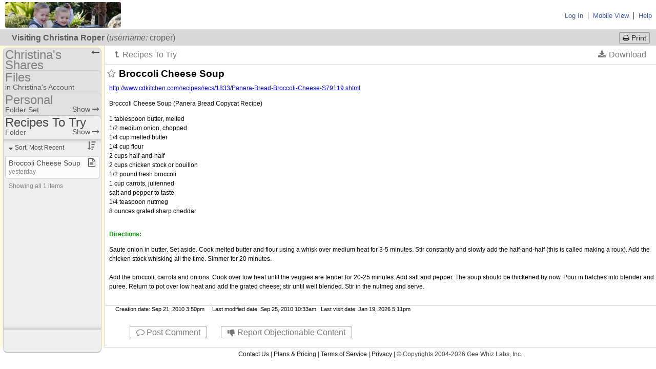

--- FILE ---
content_type: text/html; charset=UTF-8
request_url: https://www.keepandshare.com/doc/2255761/broccoli-cheese-soup
body_size: 46518
content:
<!DOCTYPE html PUBLIC "-//W3C//DTD XHTML 1.0 Transitional//EN" "http://www.w3.org/TR/xhtml1/DTD/xhtml1-transitional.dtd">
<!--[if IE 7]>    <html lang="en" class="ie7"> <![endif]-->
<!--[if IE 8]>    <html lang="en" class="ie8"> <![endif]-->
<!--[if IE 9]>    <html lang="en" class="ie9"> <![endif]-->
<!--[if !(IE)]><!--> <html lang="en"> <!--<![endif]-->

<HEAD><title>Broccoli Cheese Soup</title>
<script>
var EPISODES = EPISODES || {};
EPISODES.q = [];                      // command queue
EPISODES.mark = function(mn, mt) { EPISODES.q.push( ["mark", mn, mt || new Date().getTime()] ); };
EPISODES.measure = function(en, st, en) { EPISODES.q.push( ["measure", en, st, en || new Date().getTime()] ); };
EPISODES.beaconUrl = "/l/id=5270p696f994164eaa3.08131211,fn=view,pn=/doc,an=doc,af=doc";
EPISODES.bSendBeacon = 1;
EPISODES.mark("firstbyte");
</script>
<script async defer src="/global/javascript/episodes-002.min.js"></script>
	<link rel="stylesheet" type="text/css" href="/global/styles/cache/cache-1677606669-doc.css" /><link rel='shortcut icon' href='/favicon.ico' >
<link rel='icon' href='/favicon.ico'>
<script language="javascript">var KAS=KAS||{};KAS.dS=KAS.dS||[];KAS.dSL=KAS.dSL||[];KAS.dC=KAS.dC||[];KAS.lS=function(u,c,l){if(typeof c=="undefined"||c===null||c===false)c=function(){};if(typeof l!="undefined" && l===true)KAS.dSL.push({"url":u,"callback":c});else KAS.dS.push({"url":u,"callback":c});};KAS.lC=function(u){KAS.dC.push({"url":u})};</script><script language="javascript" src="/global/javascript/cache/cache-1762389829-doc.js"></script><meta name="title" content="Broccoli Cheese Soup">
<meta property="og:title" content="Broccoli Cheese Soup">
<meta name="description" content="a Keep&amp;Share shared Document" />
<meta property="og:description" content="a Keep&amp;Share shared Document" />
<meta property="og:image" content="https://www.keepandshare.com/graphics/logo/2015_KNS_Logo/KNS_favicon.png" />
<meta property="og:image:width" content="1200" />
<meta property="og:image:height" content="1200" />  <script type="text/javascript">
  <!--Hide the script from old browsers
  var g_calendar_modified = 'n';  // how to prevent user from leaving calendar app without first saving the calendar

  // this function is used to pop up the friends and groups popup window
  function showFriendsAndGroupsPopUp(what) {
  	if (typeof g_shareWithDropDownSearchArray != 'undefined' && g_shareWithDropDownSearchArray == null) {
	  initShareWithDropDown();
	}
	if (typeof dataChange != 'undefined')
		g_shareWithDropDownSearchArray.addChangeCallback(dataChange);
	if (typeof g_shareWithPopUp == 'undefined' || g_shareWithPopUp == null) {
	  g_manageGroupsOk = true;
	  g_shareWithPopUp = new ShareWithPopUp();
	  g_findPeoplePopUp = new FindPeoplePopUp(FindPeopleModes.ADD_TO_FRIENDS);
	}
	var fun;
	if (typeof what == 'undefined' || what == 'groups')
		fun = g_shareWithPopUp.showManageGroups.bind(g_shareWithPopUp);
	else if (what == 'friends')
		fun = g_shareWithPopUp.showFriends.bind(g_shareWithPopUp);
	else if (what == 'findfriends')
		fun = g_findPeoplePopUp.show.bind(g_findPeoplePopUp);
	if (!g_shareWithDropDownSearchArray.ready()) {
	  var waitPopUp = new WaitPopUp();
	  waitPopUp.delayShow(250);
	  g_shareWithDropDownSearchArray.addReadyCallback(waitPopUp.hide.bind(waitPopUp));
  	  g_shareWithDropDownSearchArray.addReadyCallback(fun);
	}
	else {
	  fun();
	}
  }

  // New sharing support code - this function is used to pop up the add friend dialog when a user
  //   clicks on an add friend button
  function addFriendComplete(elementid) {
	var element = $(elementid);
	if (element != null) {
		if (element.tagName.toLowerCase() == 'input' && element.type == 'button') {
			element.value = "Already a Friend";
			element.disabled = true;
		}
		else if (element.tagName.toLowerCase() == 'a') {
			element.update("Already a Friend");
			element.removeAttribute("href");
			element.removeAttribute("onclick");
		}
	}
  }
  function addFriend(fname, lname, username, peopleid, elementid) {
    if (typeof g_shareWithDropDownSearchArray != 'undefined' && g_shareWithDropDownSearchArray == null) {
      initShareWithDropDown();
    }
    if (!g_shareWithDropDownSearchArray.ready()) {
      var waitPopUp = new WaitPopUp();
      waitPopUp.delayShow(250);
      g_shareWithDropDownSearchArray.addReadyCallback(waitPopUp.hide.bind(waitPopUp));
      g_shareWithDropDownSearchArray.addReadyCallback(addFriend.bind(this, fname, lname, username, peopleid, elementid));
    }
    else {
	  new AddFriendPopUp(fname, lname, username, peopleid, addFriendComplete.bind(this, elementid));
    }
  }

  // New sharing support code - this function is used to pop up the add subscription dialog when a user
  //   clicks on a subscribe button
  /* Not - Yet - Ready
  function addSubscriptionComplete(elementid) {
  	$(elementid).hide();
  }
  function addSubscription(fname, lname, username, peopleid, elementid) {
    if (typeof g_shareWithDropDownSearchArray != 'undefined' && g_shareWithDropDownSearchArray == null) {
      initShareWithDropDown();
    }
    if (!g_shareWithDropDownSearchArray.ready()) {
      var waitPopUp = new WaitPopUp();
      waitPopUp.delayShow(250);
      g_shareWithDropDownSearchArray.addReadyCallback(waitPopUp.hide.bind(waitPopUp));
      g_shareWithDropDownSearchArray.addReadyCallback(addSubscription.bind(this, fname, lname, username, peopleid, elementid));
    }
    else {
	  new AddSubscriptionPopUp(fname, lname, username, peopleid, addSubscriptionComplete.bind(this, elementid));
    }
  }
  */

  // end hiding -->
  </script>
  <!-- tracking snippets from glob ot --><script type="text/javascript">
(function(w,d,n) {
	w[n] = w[n] || function(m) {
	b = d.getElementsByTagName('body');
	if (b.length > 0) {
		if (w[n].q) {
			var q = w[n].q;
			delete w[n].q;
			for (i = 0; i < q.length; i++)
				w[n](q[i]);
		}
		i = d.createElement('img');
		i.src = '/global/log.php?v=' + m;
		i.style.display = 'none';
		b[0].appendChild(i);
	}
	else {
		(w[n].q = w[n].q || []).push(m);
	}
}})(window,document,'kas_log');

// Google Tag Manager
(function(w,d,s,l,i){w[l]=w[l]||[];w[l].push({'gtm.start':
new Date().getTime(),event:'gtm.js'});var f=d.getElementsByTagName(s)[0],
j=d.createElement(s),dl=l!='dataLayer'?'&l='+l:'';j.async=true;j.src=
'https://www.googletagmanager.com/gtm.js?id='+i+dl;f.parentNode.insertBefore(j,f);
})(window,document,'script','dataLayer','GTM-5SB9J8K');
window['ga'] = window['ga'] || function() {
	(window['ga'].q = window['ga'].q || []).push(arguments);
};
window['ga'].q = window['ga'].q || [];
// End Google Tag Manager

function gtag() {
	dataLayer.push(arguments);
}
window['kas_ga'] = function() {
	ga.apply(this, arguments);
};
window['kas_gtag'] = function() {
	gtag.apply(this, arguments);
};

var _gaq = {
  push: function() {
	newargs = new Array();
	args = Array.prototype.slice.call(arguments);
	if (args.length == 1 && typeof args[0] == 'object' && Object.prototype.toString.call(args) === '[object Array]') {
		cmdargs = args[0];
		cmd = cmdargs.shift();
		if (cmd == '_trackEvent' && cmdargs.length >= 3) {
			newargs.push('send');
			newargs.push('event');
			newargs.push(cmdargs.shift());
			newargs.push(cmdargs.shift());
			newargs.push(cmdargs.shift());
			if (cmdargs.length >= 1)
				newargs.push(cmdargs.shift());
			if (cmdargs.length >= 1)
				newargs.push({'nonInteraction': cmdargs.shift()});
		}
		else if (cmd == '_setCustomVar' && cmdargs.length >= 3) {
			newargs.push('set');
			newargs.push('dimension' + cmdargs[0]);
			newargs.push(cmdargs[2]);
		}
		else if (cmd == '_trackPageview' && cmdargs.length >= 1) {
			newargs.push('send');
			newargs.push('pageview');
			newargs.push(cmdargs[0]);
		}
		else
			kas_log('_gaq.push failed translation: ' + cmd + ',' + cmdargs.join());
	}
	else
		kas_log('_gaq.push invalid arguments: ' + args.join());

	if (newargs.length > 0)
		kas_ga.apply(this, newargs);
  }  
};
_gaq.unshift = _gaq.push;
</script></HEAD><BODY  style="padding:0; margin:0;"  ><script type="text/javascript">
<!--Hide the script from old browsers
var g_QWebEditorIsBeingUsed = "n";

function is_info_saved()
{
  if( g_QWebEditorIsBeingUsed == 'y' )  
  {
    if( HtmlEditIsModified( "MyQWeb" ) == true )
    {
      // This warning is also in global/javascript/nav_bar.js function NavBarBtnClick()
      if( window.confirm( "Do you want to save your work before leaving?  \n\n   To save your work, press \"OK\" and then \"Save and Exit\" \n   To leave without saving your work, press \"Cancel\"" ) == true )
        return( false );
    }
  }
/*  else if( g_calendar_modified == 'y' )
  // NO LONGER NEEDED!!! Because the cal_submit() in calendar/fns_form.php automatically saves any unsaved info
  {
    // This warning is also in global/javascript/nav_bar.js function NavBarBtnClick()
    if( window.confirm( "Do you want to save your calendar changes before leaving?  \n\n   To save your changes, press \"OK\" and then \"Save\" \n   To leave without saving your changes, press \"Cancel\"" ) == true )
      return( false );
  } */
  return true;
}
// end hiding -->
</script>

<!-- gray tabs -->

<a name="top"></a>
<div id="TheChrome">
<table id="ksHeader" width="100%" cellpadding="0" cellspacing="0" border="0"  >
  <tr>
        <td align="left" >
		  <table width="100%" border="0" cellspacing="0" cellpadding="0">
			<tr height="4"><td></td></tr><!-- padding above logo -->

			<tr> 
		 		
		<td colspan="1" width="257" style="padding-left:10px;">
			<a href=/ onClick="kas_ga('send', 'event', 'logo',  'clickImage',  'ReturnHome');return is_info_saved()" style="padding:0px;margin:0px" >
				<img class="kas_custom_logo_image" alt="Custom logo" src="https://www.keepandshare.com/graphics/thirdparty/oem_logos/18/58-1325626754.jpg" style="border-radius:3px;padding:0px;margin:0px;height:50px" border="0" />
			</a>
		</td>				<td rowspan="2" width="80%" align="right" nowrap="nowrap">
						&nbsp; &nbsp;
				</td>
				<td rowspan="2" align="right" nowrap>
					
					<a class="edit" href="/index_signin.php" target="_blank">Log In</a> &nbsp;|&nbsp; 
					
					<a class='edit toolTip' href='/doc/mobile.php?i=58&u=2255761&do=n' title="Click here to switch to <em>Mobile</em> Keep&amp;Share, which works on any mobile device such as a smartphone or a tablet.</p>  <p>Touch the 'Full Site View' link at the bottom of any mobile view page to switch back to Full Site view again. " >Mobile View</a> &nbsp;|&nbsp; 
					<a class='edit toolTip' title="Get some help on how to use Keep&amp;Share" href="https://support.keepandshare.com/support/home/" target="_blank" rel="noopener nofollow">Help</a>&nbsp;&nbsp;
				</td> 
		    </tr>
			<tr height="3"><td></td></tr><!--padding below logo-->
				


      </table>
	  </td>
	</tr>
</table>	


<div class="ksForm" id="gtz_selectTimezone_enable" style="display:none">
	<div id="gtz_selectTimezone-bg" class="modal-background hidden"></div>
	<div id="gtz_selectTimezone" class="modal modal-float hidden" style="max-width:500px">
		<div class="modal-body">
			<div id="gtz_timezoneIntro1" style="display:none;margin-top:6px">
				<div style="font-weight:bold;font-size:14pt;text-align:center;margin-top:4px;margin-bottom:4px">
					anonymous, what time zone are you in?
				</div>
				<div style="margin-top:8px">
					To make sure your calendar, event reminders, and other features are always 
					correct, <span class="ga_kas_bold">please tell us your time zone</span> (and other details) using the 
					drop-down menus below:			
				</div>
			</div>
			<div id="gtz_timezoneText3" style="margin-top:6px; display:none">
			</div>
			<label for="gtz_timezoneSelector" id="gtz_timezoneText" style="margin-top:6px;font-weight:bold">none
			</label>
			<div style="margin-top:10px;">
				<select id="gtz_timezoneSelector" onchange="gtz_updateTime(this.value)" style="margin:0px">
					<option id="gtz_defaultChoice" value="">Default (Pacific Time Zone)</option>
<optgroup label="United States & Canada"><option class="gtz_tz_choice" value="America/Los_Angeles:-28800000" >&nbsp;&nbsp;Pacific Time (US & Canada) (GMT-08:00) </option><option class="gtz_tz_choice" value="America/Denver:-25200000" >&nbsp;&nbsp;Mountain Time (US & Canada) (GMT-07:00) </option><option class="gtz_tz_choice" value="America/Chicago:-21600000" >&nbsp;&nbsp;Central Time (US & Canada) (GMT-06:00) </option><option class="gtz_tz_choice" value="America/New_York:-18000000" >&nbsp;&nbsp;Eastern Time (US & Canada) (GMT-05:00) </option><option class="gtz_tz_choice" value="America/Halifax:-14400000" >&nbsp;&nbsp;Atlantic Time (Canada) (GMT-04:00) </option><option class="gtz_tz_choice" value="Pacific/Honolulu:-36000000" >&nbsp;&nbsp;Hawaii (GMT-10:00) </option><option class="gtz_tz_choice" value="America/Anchorage:-32400000" >&nbsp;&nbsp;Alaska (GMT-09:00) </option><option class="gtz_tz_choice" value="America/Phoenix:-25200000" >&nbsp;&nbsp;Arizona (GMT-07:00) </option><option class="gtz_tz_choice" value="America/Regina:-21600000" >&nbsp;&nbsp;Saskatchewan (GMT-06:00) </option><option class="gtz_tz_choice" value="America/Indiana/Indianapolis:-18000000" >&nbsp;&nbsp;Indiana (East) (GMT-05:00) </option><option class="gtz_tz_choice" value="America/St_Johns:-12600000" >&nbsp;&nbsp;Newfoundland (GMT-03:30) </option></optgroup><optgroup label="United Kingdom"><option class="gtz_tz_choice" value="Europe/London:0" >&nbsp;&nbsp;London (GMT) </option></optgroup><optgroup label="Australia"><option class="gtz_tz_choice" value="Australia/Perth:28800000" >&nbsp;&nbsp;Perth (GMT+08:00) </option><option class="gtz_tz_choice" value="Australia/Eucla:31500000" >&nbsp;&nbsp;Eucla (GMT+08:45)</option><option class="gtz_tz_choice" value="Australia/Darwin:34200000" >&nbsp;&nbsp;Darwin (GMT+09:30) </option><option class="gtz_tz_choice" value="Australia/Adelaide:37800000" >&nbsp;&nbsp;Adelaide (GMT+09:30) </option><option class="gtz_tz_choice" value="Australia/Brisbane:36000000" >&nbsp;&nbsp;Brisbane (GMT+10:00) </option><option class="gtz_tz_choice" value="Australia/Canberra:39600000" >&nbsp;&nbsp;Canberra (GMT+10:00) </option><option class="gtz_tz_choice" value="Australia/Currie:39600000" >&nbsp;&nbsp;Currie (GMT+10:00)</option><option class="gtz_tz_choice" value="Australia/Hobart:39600000" >&nbsp;&nbsp;Hobart (GMT+10:00) </option><option class="gtz_tz_choice" value="Australia/Lindeman:36000000" >&nbsp;&nbsp;Lindeman (GMT+10:00)</option><option class="gtz_tz_choice" value="Australia/Melbourne:39600000" >&nbsp;&nbsp;Melbourne (GMT+10:00) </option><option class="gtz_tz_choice" value="Australia/Sydney:39600000" >&nbsp;&nbsp;Sydney (GMT+10:00) </option><option class="gtz_tz_choice" value="Australia/Broken_Hill:37800000" >&nbsp;&nbsp;Broken Hill (GMT+10:30)</option><option class="gtz_tz_choice" value="Australia/Lord_Howe:39600000" >&nbsp;&nbsp;Lord Howe (GMT+11:00)</option></optgroup><optgroup label="New Zealand"><option class="gtz_tz_choice" value="Pacific/Auckland:46800000" >&nbsp;&nbsp;Auckland, New Zealand (GMT+12:00) </option></optgroup><optgroup label="Europe"><option class="gtz_tz_choice" value="Europe/Dublin:0" >&nbsp;&nbsp;Dublin, Ireland (GMT) </option><option class="gtz_tz_choice" value="Europe/Lisbon:0" >&nbsp;&nbsp;Lisbon, Portugal (GMT) </option><option class="gtz_tz_choice" value="Europe/Amsterdam:3600000" >&nbsp;&nbsp;Amsterdam, Netherlands (GMT+01:00) </option><option class="gtz_tz_choice" value="Europe/Belgrade:3600000" >&nbsp;&nbsp;Belgrade, Serbia (GMT+01:00) </option><option class="gtz_tz_choice" value="Europe/Berlin:3600000" >&nbsp;&nbsp;Berlin, Germany (GMT+01:00) </option><option class="gtz_tz_choice" value="Europe/Bratislava:3600000" >&nbsp;&nbsp;Bratislava, Slovakia (GMT+01:00) </option><option class="gtz_tz_choice" value="Europe/Budapest:3600000" >&nbsp;&nbsp;Budapest, Hungary (GMT+01:00) </option><option class="gtz_tz_choice" value="Europe/Brussels:3600000" >&nbsp;&nbsp;Brussels, Belgium (GMT+01:00) </option><option class="gtz_tz_choice" value="Europe/Copenhagen:3600000" >&nbsp;&nbsp;Copenhagen, Denmark (GMT+01:00) </option><option class="gtz_tz_choice" value="Europe/Ljubljana:3600000" >&nbsp;&nbsp;Ljubljana, Slovenia (GMT+01:00) </option><option class="gtz_tz_choice" value="Europe/Madrid:3600000" >&nbsp;&nbsp;Madrid, Spain (GMT+01:00) </option><option class="gtz_tz_choice" value="Europe/Paris:3600000" >&nbsp;&nbsp;Paris, France (GMT+01:00) </option><option class="gtz_tz_choice" value="Europe/Prague:3600000" >&nbsp;&nbsp;Prague, Czechia (GMT+01:00) </option><option class="gtz_tz_choice" value="Europe/Sarajevo:3600000" >&nbsp;&nbsp;Sarajevo, Bosnia/Herzegovina (GMT+01:00) </option><option class="gtz_tz_choice" value="Europe/Skopje:3600000" >&nbsp;&nbsp;Skopje, North Macedonia (GMT+01:00) </option><option class="gtz_tz_choice" value="Europe/Rome:3600000" >&nbsp;&nbsp;Rome, Italy (GMT+01:00) </option><option class="gtz_tz_choice" value="Europe/Stockholm:3600000" >&nbsp;&nbsp;Stockholm, Sweden (GMT+01:00) </option><option class="gtz_tz_choice" value="Europe/Vienna:3600000" >&nbsp;&nbsp;Vienna, Austria (GMT+01:00) </option><option class="gtz_tz_choice" value="Europe/Warsaw:3600000" >&nbsp;&nbsp;Warsaw, Poland (GMT+01:00) </option><option class="gtz_tz_choice" value="Europe/Zagreb:3600000" >&nbsp;&nbsp;Zagreb, Croatia (GMT+01:00) </option><option class="gtz_tz_choice" value="Europe/Athens:7200000" >&nbsp;&nbsp;Athens, Greece (GMT+02:00) </option><option class="gtz_tz_choice" value="Europe/Bucharest:7200000" >&nbsp;&nbsp;Bucharest, Romania (GMT+02:00) </option><option class="gtz_tz_choice" value="Europe/Helsinki:7200000" >&nbsp;&nbsp;Helsinki, Finland (GMT+02:00) </option><option class="gtz_tz_choice" value="Europe/Istanbul:10800000" >&nbsp;&nbsp;Istanbul, Turkey (GMT+02:00) </option><option class="gtz_tz_choice" value="Europe/Kiev:7200000" >&nbsp;&nbsp;Kiev, Ukraine (GMT+02:00) </option><option class="gtz_tz_choice" value="Europe/Minsk:10800000" >&nbsp;&nbsp;Minsk, Belarus (GMT+02:00) </option><option class="gtz_tz_choice" value="Europe/Riga:7200000" >&nbsp;&nbsp;Riga, Latvia (GMT+02:00) </option><option class="gtz_tz_choice" value="Europe/Sofia:7200000" >&nbsp;&nbsp;Sofia, Bulgaria (GMT+02:00) </option><option class="gtz_tz_choice" value="Europe/Tallinn:7200000" >&nbsp;&nbsp;Tallinn, Estonia (GMT+02:00) </option><option class="gtz_tz_choice" value="Europe/Vilnius:7200000" >&nbsp;&nbsp;Vilnius, Lithuania (GMT+02:00) </option><option class="gtz_tz_choice" value="Europe/Moscow:10800000" >&nbsp;&nbsp;Moscow, Russia (GMT+03:00) </option><option class="gtz_tz_choice" value="Europe/Volgograd:10800000" >&nbsp;&nbsp;Volgograd, Russia (GMT+03:00) </option></optgroup><optgroup label="Asia"><option class="gtz_tz_choice" value="Asia/Amman:10800000" >&nbsp;&nbsp;Amman, Jordan (GMT+02:00) </option><option class="gtz_tz_choice" value="Asia/Beirut:7200000" >&nbsp;&nbsp;Beirut, Lebanon (GMT+02:00) </option><option class="gtz_tz_choice" value="Asia/Jerusalem:7200000" >&nbsp;&nbsp;Jerusalem, Israel (GMT+02:00) </option><option class="gtz_tz_choice" value="Asia/Baghdad:10800000" >&nbsp;&nbsp;Baghdad, Iraq (GMT+03:00) </option><option class="gtz_tz_choice" value="Asia/Kuwait:10800000" >&nbsp;&nbsp;Kuwait (GMT+03:00) </option><option class="gtz_tz_choice" value="Asia/Riyadh:10800000" >&nbsp;&nbsp;Riyadh, Saudi Arabia (GMT+03:00) </option><option class="gtz_tz_choice" value="Asia/Tehran:12600000" >&nbsp;&nbsp;Tehran, Iran (GMT+03:30) </option><option class="gtz_tz_choice" value="Asia/Baku:14400000" >&nbsp;&nbsp;Baku,Azerbaijan (GMT+04:00) </option><option class="gtz_tz_choice" value="Asia/Muscat:14400000" >&nbsp;&nbsp;Muscat, Oman (GMT+04:00) </option><option class="gtz_tz_choice" value="Asia/Tbilisi:14400000" >&nbsp;&nbsp;Tbilisi, Georgia (GMT+04:00) </option><option class="gtz_tz_choice" value="Asia/Yerevan:14400000" >&nbsp;&nbsp;Yerevan, Armenia (GMT+04:00) </option><option class="gtz_tz_choice" value="Asia/Yekaterinburg:18000000" >&nbsp;&nbsp;Ekaterinburg, Russia (GMT+05:00) </option><option class="gtz_tz_choice" value="Asia/Karachi:18000000" >&nbsp;&nbsp;Karachi, Pakistan (GMT+05:00) </option><option class="gtz_tz_choice" value="Asia/Tashkent:18000000" >&nbsp;&nbsp;Tashkent, Uzbekistan (GMT+05:00) </option><option class="gtz_tz_choice" value="Asia/Kolkata:19800000" >&nbsp;&nbsp;Calcutta, India (GMT+05:30) </option><option class="gtz_tz_choice" value="Asia/Colombo:19800000" >&nbsp;&nbsp;Sri Jayawardenepura, Sri Lanka (GMT+05:30) </option><option class="gtz_tz_choice" value="Asia/Katmandu:20700000" >&nbsp;&nbsp;Kathmandu, Nepal (GMT+05:45) </option><option class="gtz_tz_choice" value="Asia/Almaty:21600000" >&nbsp;&nbsp;Almaty, Kazakhstan (GMT+06:00) </option><option class="gtz_tz_choice" value="Asia/Dhaka:21600000" >&nbsp;&nbsp;Dhaka, Bangladesh (GMT+06:00) </option><option class="gtz_tz_choice" value="Asia/Novosibirsk:25200000" >&nbsp;&nbsp;Novosibirsk, Russia (GMT+06:00) </option><option class="gtz_tz_choice" value="Asia/Rangoon:23400000" >&nbsp;&nbsp;Yangon, Myanmar (GMT+06:30) </option><option class="gtz_tz_choice" value="Asia/Bangkok:25200000" >&nbsp;&nbsp;Bangkok, Thailand (GMT+07:00) </option><option class="gtz_tz_choice" value="Asia/Krasnoyarsk:25200000" >&nbsp;&nbsp;Krasnoyarsk, Russia (GMT+07:00) </option><option class="gtz_tz_choice" value="Asia/Jakarta:25200000" >&nbsp;&nbsp;Jakarta, Indonesia (GMT+07:00) </option><option class="gtz_tz_choice" value="Asia/Brunei:28800000" >&nbsp;&nbsp;Beijing, China (GMT+08:00) </option><option class="gtz_tz_choice" value="Asia/Chongqing:28800000" >&nbsp;&nbsp;Chongqing, China (GMT+08:00) </option><option class="gtz_tz_choice" value="Asia/Hong_Kong:28800000" >&nbsp;&nbsp;Hong Kong, China (GMT+08:00) </option><option class="gtz_tz_choice" value="Asia/Irkutsk:28800000" >&nbsp;&nbsp;Irkutsk, Russia (GMT+08:00) </option><option class="gtz_tz_choice" value="Asia/Kuala_Lumpur:28800000" >&nbsp;&nbsp;Kuala Lumpur, Malaysia (GMT+08:00) </option><option class="gtz_tz_choice" value="Asia/Singapore:28800000" >&nbsp;&nbsp;Singapore (GMT+08:00) </option><option class="gtz_tz_choice" value="Asia/Taipei:28800000" >&nbsp;&nbsp;Taipei, Taiwan (GMT+08:00) </option><option class="gtz_tz_choice" value="Asia/Ulaanbaatar:28800000" >&nbsp;&nbsp;Ulaan Bataar, Mongolia (GMT+08:00) </option><option class="gtz_tz_choice" value="Asia/Urumqi:21600000" >&nbsp;&nbsp;Urumqi, China (GMT+08:00) </option><option class="gtz_tz_choice" value="Asia/Seoul:32400000" >&nbsp;&nbsp;Seoul, Korea (GMT+09:00) </option><option class="gtz_tz_choice" value="Asia/Tokyo:32400000" >&nbsp;&nbsp;Tokyo, Japan (GMT+09:00) </option><option class="gtz_tz_choice" value="Asia/Yakutsk:32400000" >&nbsp;&nbsp;Yakutsk, Russia (GMT+09:00) </option><option class="gtz_tz_choice" value="Asia/Vladivostok:36000000" >&nbsp;&nbsp;Vladivostok, Russia (GMT+10:00) </option><option class="gtz_tz_choice" value="Asia/Kamchatka:43200000" >&nbsp;&nbsp;Kamchatka, Russia (GMT+12:00) </option><option class="gtz_tz_choice" value="Asia/Magadan:39600000" >&nbsp;&nbsp;Magadan, Russia (GMT+11:00) </option></optgroup><optgroup label="Latin America"><option class="gtz_tz_choice" value="America/Tijuana:-28800000" >&nbsp;&nbsp;Tijuana, Mexico (GMT-08:00) </option><option class="gtz_tz_choice" value="America/Chihuahua:-21600000" >&nbsp;&nbsp;Chihuahua, Mexico (GMT-07:00) </option><option class="gtz_tz_choice" value="America/Mazatlan:-25200000" >&nbsp;&nbsp;Mazatlan, Mexico (GMT-07:00) </option><option class="gtz_tz_choice" value="America/Mexico_City:-21600000" >&nbsp;&nbsp;Mexico City, Mexico (GMT-06:00) </option><option class="gtz_tz_choice" value="America/Monterrey:-21600000" >&nbsp;&nbsp;Monterrey, Mexico (GMT-06:00) </option><option class="gtz_tz_choice" value="America/Tegucigalpa:-21600000" >&nbsp;&nbsp;Central America (GMT-06:00) </option><option class="gtz_tz_choice" value="America/Cancun:-18000000" >&nbsp;&nbsp;Cancun, Mexico (GMT-05:00)</option><option class="gtz_tz_choice" value="America/Bogota:-18000000" >&nbsp;&nbsp;Bogota, Columbia (GMT-05:00) </option><option class="gtz_tz_choice" value="America/Lima:-18000000" >&nbsp;&nbsp;Lima, Peru (GMT-05:00) </option><option class="gtz_tz_choice" value="America/Rio_Branco:-18000000" >&nbsp;&nbsp;Rio Branco, Brazil (GMT-05:00) </option><option class="gtz_tz_choice" value="America/Caracas:-14400000" >&nbsp;&nbsp;Caracas, Venezuela (GMT-04:30) </option><option class="gtz_tz_choice" value="America/Manaus:-14400000" >&nbsp;&nbsp;Manaus, Brazil (GMT-04:00) </option><option class="gtz_tz_choice" value="America/Santiago:-10800000" >&nbsp;&nbsp;Santiago, Chile (GMT-04:00) </option><option class="gtz_tz_choice" value="America/La_Paz:-14400000" >&nbsp;&nbsp;La Paz, Bolivia (GMT-04:00) </option><option class="gtz_tz_choice" value="America/Argentina/Buenos_Aires:-10800000" >&nbsp;&nbsp;Buenos Aires, Argentina (GMT-03:00) </option><option class="gtz_tz_choice" value="America/Sao_Paulo:-10800000" >&nbsp;&nbsp;Brasilia, Brazil (GMT-03:00) </option><option class="gtz_tz_choice" value="America/Montevideo:-10800000" >&nbsp;&nbsp;Montevideo, Uruguay (GMT-03:00) </option></optgroup><optgroup label="Africa"><option class="gtz_tz_choice" value="Africa/Casablanca:3600000" >&nbsp;&nbsp;Casablanca, Morocco (GMT) </option><option class="gtz_tz_choice" value="Africa/Monrovia:0" >&nbsp;&nbsp;Monrovia, Liberia (GMT) </option><option class="gtz_tz_choice" value="Africa/Algiers:3600000" >&nbsp;&nbsp;West Central Africa (GMT+01:00) </option><option class="gtz_tz_choice" value="Africa/Cairo:7200000" >&nbsp;&nbsp;Cairo, Egypt (GMT+02:00) </option><option class="gtz_tz_choice" value="Africa/Harare:7200000" >&nbsp;&nbsp;Harare, Zimbabwe (GMT+02:00) </option><option class="gtz_tz_choice" value="Africa/Johannesburg:7200000" >&nbsp;&nbsp;Johannesburg, South Africa (GMT+02:00) </option><option class="gtz_tz_choice" value="Africa/Windhoek:7200000" >&nbsp;&nbsp;Windhoek, Namibia (GMT+02:00) </option><option class="gtz_tz_choice" value="Africa/Nairobi:10800000" >&nbsp;&nbsp;Nairobi, Kenya (GMT+03:00) </option></optgroup><optgroup label="Atlantic"><option class="gtz_tz_choice" value="America/Godthab:-10800000" >&nbsp;&nbsp;Greenland (GMT-03:00) </option><option class="gtz_tz_choice" value="Atlantic/South_Georgia:-7200000" >&nbsp;&nbsp;Mid-Atlantic (GMT-02:00) </option><option class="gtz_tz_choice" value="Atlantic/Azores:-3600000" >&nbsp;&nbsp;Azores (GMT-01:00) </option><option class="gtz_tz_choice" value="Atlantic/Cape_Verde:-3600000" >&nbsp;&nbsp;Cape Verde Islands (GMT-01:00) </option><option class="gtz_tz_choice" value="Atlantic/Reykjavik:0" >&nbsp;&nbsp;Reykjavik, Iceland (GMT) </option></optgroup><optgroup label="Pacific"><option class="gtz_tz_choice" value="Pacific/Guam:36000000" >&nbsp;&nbsp;Guam (GMT+10:00) </option><option class="gtz_tz_choice" value="Pacific/Port_Moresby:36000000" >&nbsp;&nbsp;Port Moresby, Papua New Guinea (GMT+10:00) </option><option class="gtz_tz_choice" value="Pacific/Fiji:43200000" >&nbsp;&nbsp;Fiji (GMT+12:00) </option><option class="gtz_tz_choice" value="Kwajalein:43200000" >&nbsp;&nbsp;International Date Line West (GMT-12:00) </option><option class="gtz_tz_choice" value="Pacific/Midway:-39600000" >&nbsp;&nbsp;Midway Island (GMT-11:00) </option><option class="gtz_tz_choice" value="Pacific/Samoa:-39600000" >&nbsp;&nbsp;Samoa (GMT-11:00) </option></optgroup>				</select>
				<button type="button" id="gtz_timezoneButton3" class="button" style="margin-left:8px;display:none" onclick="$('gtz_timezoneSelector').value = gtz_baseTimezone">Reset</button>
			</div>
			<div id="gtz_timezoneDateTime" style="margin-top:6px">
			</div>
			<div id="gtz_timezoneFormats" style="margin-top:16px">
				<div id="gtz_timezoneFormatText" style="margin-bottom:8px;font-weight:bold">
					Set Date/Time format:
				</div>
				<table>
					<tr><td><label for="gtz_timeFormat">Choose a time format:</label></td><td>
						<select id="gtz_timeFormat" style="margin:0px">
							<option value="0">12 Hour (e.g. 1:00p.m.)</option>
							<option value="1">24 hour (e.g. 13:00)</option>
						</select>
					</td></tr>
					<tr><td><label for="gtz_dateFormat">Choose a date format:</label></td><td>
						<select id="gtz_dateFormat" style="margin:0px">
							<option value="0">m/d/yyyy</option>
							<option value="1">d/m/yyyy</option>
							<option value="2">d.m.yyyy</option>
							<option value="3">d-m-yyyy</option>
							<option value="4">yyyy-mm-dd</option>
							<option value="5">yyyy.mm.dd</option>
						</select>
					</td></tr>
				</table>
			</div>
			<div id="gtz_timezoneIntro2" style="margin-top:6px;display:none">
				In 12 Hour format the hours will be displayed as 1 through 12 with &ldquo;a.m.&rdquo; and &ldquo;p.m.&rdquo; 
				displayed after the time (ex. 1:00p.m.). In 24 hour format the hours will be displayed as 00 through 23 (ex. 13:00).<br/>
				You can always change your time zone by going to your Account Settings.
			</div>
			<div id="gtz_timezoneIntro3" style="display:none;margin-top:6px">
				<div style="margin-top:8px">
					Use the dropdown menu to view the events in another time zone. The primary time zone will be displayed in parentheses.
				</div>
			</div>
			<div id="gtz_timezoneIntro4" style="display:none;margin-top:6px">
				<div style="margin-top:8px">
					Use the dropdown menu to view the events in another time zone. The primary time zone will be displayed in parentheses.
				</div>
			</div>
		</div>
		<div class="modal-footer">
			<button type="button" id="gtz_timezoneCloseButton" class="button-beside-tall-bottom"  onclick="gtz_TimezoneDialog.closeButtonClick(event);return false;"  ><i class="fa fa-times" aria-hidden="true"></i> Close</button> 
			<a id="gtz_timezoneHelpButton" class="button button-beside-tall-bottom"  href="https://support.keepandshare.com/solution/articles/186175-how-do-i-change-my-time-zone-" target="_blank" rel="noopener nofollow"><i class="fa fa-question helpIcon" aria-hidden="true"></i> Help</a> 
			<a id="gtz_timezoneHelpButton_3" style="display:none" class="button button-beside-tall-bottom"  href="https://support.keepandshare.com/support/solutions/articles/3000069356-how-do-i-add-a-secondary-timezone-to-my-calendar-/" target="_blank" rel="noopener nofollow"><i class="fa fa-question helpIcon" aria-hidden="true"></i> Help</a> 
			<button  class="button-success button-color-fill button-tall modal-float-right"  onclick="gtz_TimezoneDialog.okButtonClick(event)"><i class="fa fa-check fa-lg" aria-hidden="true"></i> OK</button>
		</div>
	</div>
</div>
<script type="text/javascript">

var gtz_TimezoneDialogClass = null;
var gtz_TimezoneDialog = null;
var gtz_dateForTime = new Date();
var gtz_timezoneOffsetForTime = '';
var gtz_frequency = 500; // time in ms between clock tick updates
var gtz_timer = null;
var gtz_baseTimezone = '';
var gtz_loginTimezone = ''; // logged in user's timezone

function gtz_updateTick() {
	if ($('gtz_timezoneDateTime') != null) {
		var df = gtz_dateFormat.masks['d'+$('gtz_dateFormat').value];
		var tf = gtz_dateFormat.masks['t'+$('gtz_timeFormat').value];
		$('gtz_timezoneDateTime').innerHTML = gtz_dateFormat(gtz_dateForTime, "dddd  "+df+"  "+tf)+' ['+gtz_timezoneOffsetForTime+']';
	}
}

function gtz_updater() {
	gtz_updateTime($('gtz_timezoneSelector').value);
	gtz_timer = setTimeout('gtz_updater()', gtz_frequency);
}
function gtz_updateTime(timezone) {
	if (timezone == null || timezone.length == 0) {
		timezone = (gtz_picker == 1 ? gtz_loginTimezone : gtz_getCurrentTimezone());
	}
	if (timezone.indexOf(':') != -1) {
		timezone = timezone.substring(0, timezone.indexOf(':'));
	}
	var newD = new Date();
	var localTime = newD.getTime();
	var localOffset = newD.getTimezoneOffset() * 60000;
	var utc = localTime + localOffset;
	var offset = gtz_getTimezoneOffset(timezone);
	gtz_dateForTime = new Date(utc+offset);
	gtz_timezoneOffsetForTime = 'GMT';
	if (offset < 0) {
		gtz_timezoneOffsetForTime += '-';
		offset = -offset;
	} else {
		gtz_timezoneOffsetForTime += '+';
	}
	offset  = Math.floor(offset / 60000); // to minutes
	var hr = Math.floor(offset / 60);
	var mn = Math.floor(offset % 60);

	gtz_timezoneOffsetForTime += (hr < 10 ? '0' : '')+hr + ':'+(mn < 10 ? '0' : '')+mn;

	gtz_updateTick();
}

// attempts to map the browser timezone offset into one of our timezone names
function gtz_getCurrentTimezone() {
	var dt = new Date();
	var offset = -dt.getTimezoneOffset() * 60000;
	var gtz_optlist = $$('.gtz_tz_choice'); // all of choices in the select list
	for (var i = 0; i < gtz_optlist.length; i++) {
		var v = gtz_optlist[i].value;
		var tzoff = parseInt(v.substring(v.indexOf(':')+1), 10);
		if (offset == tzoff) {
			return v.substring(0, v.indexOf(':'));
		}
	}
	return "America/Los_Angeles";
}

function gtz_getTimezoneOffset(timezone) {
	var gtz_optlist = $$('.gtz_tz_choice'); // all of choices in the select list
	for (var i = 0; i < gtz_optlist.length; i++) {
		var v = gtz_optlist[i].value;
		var tz = v.substring(0, v.indexOf(':'));
		if (timezone == tz) {
			return parseInt(v.substring(v.indexOf(':')+1), 10);
		}
	}
	var dt = new Date();
	return -dt.getTimezoneOffset() * 60000;
}
var gtz_callback = null;
var gtz_picker = 0;
function gtz_showTimezoneDialog(picker, initialTimezone, initialDateFormat, initialTimeFormat, callback, baseTimezone) {
	gtz_baseTimezone = '';
	gtz_picker = picker;
	$('gtz_selectTimezone_enable').style.display = '';

	gtz_callback = callback;
	if (initialTimezone == null) {
		initialTimezone = ''; //gtz_getCurrentTimezone();
	}
	if (initialDateFormat == null) {
		initialDateFormat = "0";
	}
	if (initialTimeFormat == null) {
		initialTimeFormat = "0";
	}
	if (gtz_TimezoneDialog == null) {
		gtz_TimezoneDialog = {
			show : function() {
				$('gtz_selectTimezone').removeClassName('hidden');
				$('gtz_selectTimezone-bg').removeClassName('hidden');
			},
			hide : function() {
				$('gtz_selectTimezone').addClassName('hidden');
				$('gtz_selectTimezone-bg').addClassName('hidden');
			},
			okButtonClick: function(e) {
				if (gtz_callback != null) {
					var v = $('gtz_timezoneSelector').value
					var tz = v.substring(0, v.indexOf(':'));
					var offset = parseInt(v.substring(v.indexOf(':')+1), 10);
					gtz_callback(tz, offset, $('gtz_dateFormat').value, $('gtz_timeFormat').value);
				}
				gtz_callback = null;
				clearTimeout(gtz_timer);
				this.hide();
			},
			closeButtonClick: function(e) {
				gtz_callback = null;
				clearTimeout(gtz_timer);
				this.hide();
			}
		}
	}
	var gtz_optlist = $$('.gtz_tz_choice'); // all of choices in the select list
	var gtz_curChoice = '';
	for (var i = 0; i < gtz_optlist.length; i++) {
		if (gtz_optlist[i].value.startsWith(initialTimezone+':')) {
			gtz_curChoice = gtz_optlist[i].value;
			break;
		}
	}
	$('gtz_timezoneSelector').value = gtz_curChoice;
	$('gtz_dateFormat').value = (initialDateFormat == null ? gtz_dateFormatVal : initialDateFormat);
	$('gtz_timeFormat').value = (initialTimeFormat == null ? gtz_timeFormatVal : initialTimeFormat);
	gtz_updateTime(initialTimezone);
	gtz_updater();
	$('gtz_timezoneHelpButton_3').style.display = 'none';
	$('gtz_timezoneHelpButton').style.display = '';
	if (picker == 2) {
		$('gtz_timezoneText').style.display = 'none';
		$('gtz_timezoneText3').style.display = 'none';
		$('gtz_timezoneButton3').style.display = 'none';
		$('gtz_timezoneIntro1').style.display = '';
		$('gtz_timezoneIntro2').style.display = '';
		$('gtz_timezoneIntro3').style.display = 'none';
		$('gtz_timezoneIntro4').style.display = 'none';
		$('gtz_timezoneCloseButton').style.display = '';
	} else if (picker == 1) {
		$('gtz_timezoneText3').style.display = 'none';
		$('gtz_timezoneButton3').style.display = 'none';
		$('gtz_timezoneIntro1').style.display = 'none';
		$('gtz_timezoneIntro2').style.display = 'none';
		$('gtz_timezoneIntro3').style.display = 'none';
		$('gtz_timezoneIntro4').style.display = 'none';
		$('gtz_timezoneText').style.display = 'none';
		$('gtz_timezoneText').innerHTML = 'Select a time zone for this calendar:';
		$('gtz_timezoneFormats').style.display = 'none';
		$('gtz_defaultChoice').innerHTML = 'Account Time zone';
		$('gtz_timezoneCloseButton').style.display = '';
	} else if (picker == 3 || picker == 4) { // calendar second time zone picker, 3 by owner,  4 by visitor
		$('gtz_timezoneText').style.display = 'none';
		$('gtz_timezoneButton3').style.display = 'none';
		$('gtz_timezoneIntro1').style.display = 'none';
		$('gtz_timezoneIntro2').style.display = 'none';
		if (picker == 3) {
			$('gtz_timezoneIntro3').style.display = '';
			$('gtz_timezoneIntro4').style.display = 'none';
		} else {
			$('gtz_timezoneIntro3').style.display = 'none';
			$('gtz_timezoneIntro4').style.display = '';
		}
		$('gtz_timezoneText').style.display = '';
		$('gtz_timezoneText').innerHTML = 'Choose a second time zone:';
		$('gtz_timezoneFormats').style.display = 'none';
		$('gtz_defaultChoice').innerHTML = 'None';
		$('gtz_timezoneCloseButton').style.display = '';
		$('gtz_timezoneHelpButton_3').style.display = '';
		$('gtz_timezoneHelpButton').style.display = 'none';
		if (baseTimezone != null && baseTimezone.length > 0) {
			var options = $('gtz_timezoneSelector').options;
			if (options != null) {
				var tzText = 'unknown';
				for (var i = 0; i < options.length; i++) {
					if (options[i].value.startsWith(baseTimezone)) {
						tzText = options[i].text;
						gtz_baseTimezone = options[i].value;
						break;
					}
				}
				$('gtz_timezoneText3').innerHTML = '<span class="ga_kas_bold">Primary calendar time zone</span>:<div style="margin-top:4px;margin-bottom:4px">'+tzText+'</div>';

				$('gtz_timezoneText3').style.display = '';
				$('gtz_timezoneButton3').style.display = '';
			}
		}
	} else {
		$('gtz_timezoneText3').style.display = 'none';
		$('gtz_timezoneButton3').style.display = 'none';
		$('gtz_timezoneIntro1').style.display = 'none';
		$('gtz_timezoneIntro2').style.display = 'none';
		$('gtz_timezoneIntro3').style.display = 'none';
		$('gtz_timezoneText').style.display = '';
		$('gtz_timezoneText').innerHTML = 'Select a time zone as your account\'s default:';
		$('gtz_timezoneFormats').style.display = '';
		$('gtz_defaultChoice').innerHTML = 'Default (Pacific Time Zone)';
		$('gtz_timezoneCloseButton').style.display = '';
	}
	gtz_TimezoneDialog.show();
	
}

var gtz_timezoneIsSet = false;
var gtz_timezoneStr = '';
var gtz_timezoneName = 'Pacific Time (US & Canada) (GMT-08:00) ';
var gtz_timezoneOffset = gtz_getTimezoneOffset(gtz_timezoneStr);
var gtz_timeFormatVal = '0';
var gtz_dateFormatVal = '0';
var gtz_timezoneAbbrStr = '';


function gtz_getCurrentUserTimestamp() {
	var newD = new Date();
	var localTime = newD.getTime();
	var localOffset = newD.getTimezoneOffset() * 60000;
	var utc = localTime + localOffset;
	var offset = gtz_timezoneOffset;
	var theTime = new Date(utc+offset);	
	return theTime.getTime();
}
function gtz_formatCurrentUserDate(timestamp, style) {
	var dt = new Date(timestamp);
	var fmt = gtz_dateFormatList[gtz_dateFormatVal][style];
	if (fmt == null || fmt.length == 0) {
		fmt = gtz_dateFormatList[0].s;
	}
	return gtz_dateFormat(dt, fmt);
}
function gtz_formatCurrentUserTime(timestamp) {
	var dt = new Date(timestamp);
	var fmt = gtz_timeFormatList[gtz_timeFormatVal];
	if (fmt == null || fmt.length == 0) {
		fmt = gtz_timeFormatList[0];
	}
	return gtz_dateFormat(dt, fmt);
}

</script>
<script type="text/javascript">
	function go3_TimezoneUpdate(tz, offset, dateformat, timeformat) {
		gtz_timeFormatVal = timeformat;
		gtz_dateFormatVal = dateformat;
		gtz_timezoneOffset = offset;
		if (tz == null || tz.length == 0) {
			tz = ''; //gtz_getCurrentTimezone(); // we always default
		}
		var params = 'action=settimezone&i=123&tz='+escape(tz)+"&tf="+escape(timeformat)+"&df="+escape(dateformat);
		new Ajax.Request( '/global/global_asynch_api.php?r='+Math.random(),
		{
			method:'post',
			postBody : params,
			onSuccess: function(transport) {
				var jdata = transport.responseText;
				var json = jdata.evalJSON(true);
				if (json.status != 0) {
					alert(json.message);
				} else {
					gtz_timezoneStr = json.data.timezone;
					gtz_timezoneName = json.data.timezone_name;
					gtz_timezoneOffset = json.data.offset;
					gtz_timezoneAbbrStr = json.data.abbr;
					//go3_updateTicker(true);
					// 11/8/2017 Robert requested that we refresh the page after changing the timezone
					setTimeout('location.reload();', 100);
				}
			},
			onFailure: function () {
				alert('Request failed, please try again later - error 4428546');
			},
			onException: function(tr, e) {
				alert('Javascript Exception: '+e.toString()+', please try again later - error 4428546b');
			}
		} );
	}


</script>

<!--Blue BAR--><script type="text/javascript">
 var ANYONE_ID=123; var ANYONE_WITH_LINK_ID=124; var MAX_ADDRS=30; var MAX_CALENDARS=60; var MAX_DISCUSS=4; var MAX_DOCS=30; var MAX_FAVS=4; var MAX_PHOTOS=4; var MAX_TODOS=30; var MAX_ALLOWED_TAGS=120; var ANYONE_WITH_LINK_ID_USERNAME='private_sharing_link_user'; var ANYONE_WITH_LINK_ID_SHARENAME='Private Sharing via Link'; var ANYONE_WITH_LINK_ID_SHARENAME_LC='private sharing link';
/* PHP to JS literals for the global plans pricing subset widget */
 var KAS_AVANGATE_201 = '201'; var KAS_AVANGATE_201_COST = 11; var KAS_AVANGATE_203 = '203'; var KAS_AVANGATE_203_COST = 25; var KAS_AVANGATE_210 = '210'; var KAS_AVANGATE_210_COST = 39; var KAS_AVANGATE_220 = '220'; var KAS_AVANGATE_220_COST = 78; var KAS_AVANGATE_250 = '250'; var KAS_AVANGATE_250_COST = 137; var KAS_AVANGATE_300 = '300'; var KAS_AVANGATE_300_COST = 195; var KAS_AVANGATE_311_COST = 254; var KAS_AVANGATE_320_COST = 312; var KAS_AVANGATE_330_COST = 340; var KAS_AVANGATE_340_COST = 459; var KAS_AVANGATE_350_COST = 578; var KAS_AVANGATE_360_COST = 680; var KAS_AVANGATE_370_COST = 799; var KAS_AVANGATE_380_COST = 918; var KAS_AVANGATE_390_COST = 1020; var NON_PROFIT = false;
 var SOLO_TEAM_TEXT = 'Solo and Team'; var CAL_FOREVER_DATE = '2099-12-31';	
 var globalCursorWait = 'wait';  var globalCursorProgress = 'progress'; </script>
<style type="text/css">
</style>
<script type="text/javascript">
		var bluebar_share_context = {
		direct : true, // this version IS going to manipulate the settings directly
		ownerid: 58,
		allowShareable: true,
		ownerUsername: 'croper',
		ownerName: 'Christina Roper',
		visitorid: 123,
		sharetype : 'item', // app, folder or item
		app: 'doc',
		itemid: 2255761,		// null, requestid, or category 
		iframe : false, // true if the iframe parameter has been turned on (used by billboard code)
	};

</script>
<table width="100%" cellpadding="0" cellspacing="0" border="0">  <!-- use to have width='999' -->
<tr>

<td>


<div class=" blueBar visiting">
<div class="bluebarcontent">

	<div class="bluebarmenurightmost">
		<button id="applicationPrintButton"  onclick="kas_ga('send', 'event', 'Bluebar',  'clickButton',  'Print');return doApplicationPrint()" title="Print" ><i class="fa fa-print"></i>&nbsp;Print</button>

	</div>
<div class="bluebarmenu">
<table cellpadding='0' cellspacing='0' border='0' >
<tr>

<td nowrap width="8px">&nbsp;</td>
<td nowrap width="*">
		<div class="bluebar_visiting" style="font-size:16px;color:#5d5d5d;font-weight:bold;padding-top:3px" >Visiting <span class="bluebar_account_name">Christina Roper</span> <span class="bluebar_account_username" style="font-weight:normal">(<span style='font-style:italic'><i>username: </i></span>croper)</span> </div>
</td>
<td>&nbsp;</td>




</tr>

</table>
</div> </div> </div> </td>

</tr>
<tr><td style="background-color:#FFFBDF">
		<div  id="billboard_message_area" class="ksForm billboard_message_area "></div>
		
</td></tr> <!--</form>-->

</table>
<style type="text/css">
.gnav_button_display:not(.gnav_button_edit) {
	background-color:transparent !important;
	border:1px solid transparent !important;
	font-size:16px !important;
}
.gnav_button_display:disabled {
	color:#EEEEEE !important;
}
.gnav_button_display:hover {
	border:1px solid silver !important;
	background-color:white !important;
}
.gnav_docViewButtonbarTop {
	background-color:inherit !important;
}
.docViewButtonbarBottom {
	background-color:inherit !important;
}
</style>
<style type="text/css">
a.silentLink:link              {  text-decoration:none; }
a.silentLink:visited           {  text-decoration:none; }
a.silentLink:hover             { color:orange; text-decoration:underline; }
a.silentLink:active            {  text-decoration:none; }

/* override ksform.min.css */
.gnav_docViewButtonbarTop {
	border-bottom:1px solid silver !important;
	height:2.1em !important;
}
.docViewButtonbarBottom {
	height:2.1em !important;	
}
</style>
<script type="text/javascript">
<!--Hide the script from old browsers

// This function dynamically resets the form action variable so that the id variable can be passed.
// Form needs to be submitted so that the hidden variable view_array[] can be passed to view.php for the NEXT and PREV buttons
function callview(myform, value, view_index ){
  myform.form.action = value;    // what item to view
  myform.form.view_index.value = view_index;  // index of this item in the hidden array view_array[]
 	location.href = value;
  return false;
}
// Add Comment button
function open_add_comment_window( myUrl )
{
   window.open( myUrl,"AddComment","width=800,height=710,left=150,top=200,toolbar=0,status=0,scrollbars=1,resizable=1");
}
function open_link_this_window( myUrl )
{
   window.open( myUrl,"LinkThis","width=640,height=370,scrollbars=0,resizable=0");
}

	
// end hiding -->
</script>
<!-- tag picker -->
<style type="text/css">

	.docMenuItem_submenu {
		position:absolute;
		display:none;
		border:1px solid silver;
		padding:4px 8px 4px 4px;
		border-radius:3px;
		top:0px;
		z-index:100000;
		background-color:white;
	}
	.docMenuItem_submenuItem {
		display:block;
		padding:4px;
		text-align:left;
		min-width:80px;
		vertical-align:top;
	}
	div:hover.docMenuItem_submenuItem {
		background-color:#F0F0F0;
	}
	.docMenuItem_submenuItem_text {
		display:inline-block;
		cursor: pointer;
		font-size:16px;
	}
	.doc_state_icon {
		max-width:24px;
		max-height:18px;
	}
	#doc_add_tag {
		border-bottom:1px solid silver;
	}
	#doc_tag_choices {
		max-height:350px;
		overflow-y:auto;
		overflow-x:hidden;
		max-width:95%;
	}
	#doc_tag_choices > .docMenuItem_submenuItem {
		overflow:hidden;
	}
</style>
<div id="doc_tag_choices" class="ksForm docMenuItem_submenu">

</div>
<script type="text/javascript">
	var doc_tagWaitPopUp = null;
	
	function doc_tagSendInternalRequest(action, params, dialog, refreshOnSuccess) {
		var url = '/doc/fns_asynch_api.php';
		if (doc_tagWaitPopUp != null) {
			doc_tagWaitPopUp.hide();
			delete doc_tagWaitPopUp;
			doc_tagWaitPopUp = null;
		}
		doc_tagWaitPopUp = new WaitPopUp();
		doc_tagWaitPopUp.delayShow(1500);
		new Ajax.Request( url,
		{   method:'post',
				postBody : 'action='+action+'&'+params,
				onSuccess: function(transport) {
					if (doc_tagWaitPopUp != null) {
						doc_tagWaitPopUp.hide();
						delete doc_tagWaitPopUp;
						doc_tagWaitPopUp = null;
					}
					var jdata = transport.responseText;
					var json = jdata.evalJSON(true);
					if (json.status != 0) {
						alert(json.message);
					} else {
						
						if (dialog != null) {
							dialog.hide();
						}
						if (json.message.length > 0) {
							alert(json.message);
						}
						if (refreshOnSuccess) {
							location.reload();
							if (action != 'restoreDocs') {
								location.reload();
							} else {
								location.href = 'show.php?i='+json.data.peopleid+'&cat='+json.data.category+'&trash=n';
							}
						}
					}
				},

				onFailure: function () {
					if (doc_tagWaitPopUp != null) {
						doc_tagWaitPopUp.hide();
						delete doc_tagWaitPopUp;
						doc_tagWaitPopUp = null;
					}
					alert('Your request failed, please refresh your browser and try again');
				},
				onException: function(tr, e) {
					if (doc_tagWaitPopUp != null) {
						doc_tagWaitPopUp.hide();
						delete doc_tagWaitPopUp;
						doc_tagWaitPopUp = null;
					}
					alert('Javascript Exception: '+e.toString());
				}
		} );
	}
	
	var doc_state_tags = null;
	var doc_tag_picker = {
		ctrl: null,
		requestid: null,
		callback: null,
		context: null,
		updateTagMenu: function(callback) { // have to fetch the tag list from the app because it could be changed every time
			new Ajax.Request( '/doc/fns_asynch_api.php',
			{   method:'post',
					postBody : 'action=getTags&i=58',
					onSuccess: function(transport) {
						var jdata = transport.responseText;
						var json = jdata.evalJSON(true);
						if (json.status != 0) {
							alert(json.message);
						} else {
							doc_state_tags = json.data;
							var html = new gu_StringBuffer();
							html.append('<div id="doc_show_all" style="display:none" class="docMenuItem_submenuItem"  onClick="doc_tag_picker.set(0, 0)"><div class="docMenuItem_submenuItem_text"><span style="color:#888888;font-size:18px"><i class="fa fa-star-o"></i></span>&nbsp;Show all</div></div>');
							html.append('<div id="doc_tag_none" class="docMenuItem_submenuItem"  onClick="doc_tag_picker.set(2, -2)"><div class="docMenuItem_submenuItem_text"><span style="color:#888888;font-size:18px"><i class="fa fa-star-o"></i></span>&nbsp;None</div></div>');
							html.append('<div class="docMenuItem_submenuItem"  onClick="doc_tag_picker.set(1, -1)"  style="background-color:#FFFFCC"><div class="docMenuItem_submenuItem_text"><span style="color:#FBD44B;font-size:18px"><i class="fa fa-star"></i></span>&nbsp;Important</div></div>');
							for (var i = 0; i < json.data.length; i++) {
								var attrs = json.data[i].attrs;
								if (attrs == null) {
									attrs = { icon:'', color: '', bgcolor: '' };
								}
								var icon = ''; // '<span style="color:#888888;font-size:18px"><i class="fa fa-tag"></i></span>';
								if (attrs.icon != null && attrs.icon.length > 0) {
									icon = '<img src="'+attrs.icon+'" border="0" class="doc_state_icon" alt="'+gu_extractIconName(attrs.icon)+'"/>';
								}
								var color = '';
								if (attrs.color != null && attrs.color.length > 0) {
									color = '#'+attrs.color;
								}
								var bgcolor = '';
								if (attrs.bgcolor != null && attrs.bgcolor.length > 0) {
									bgcolor = '#'+attrs.bgcolor;
								}
								var brdcolor = '';
								if (attrs.brdcolor != null && attrs.brdcolor.length > 0) {
									brdcolor = '#'+attrs.brdcolor;
								}
								html.append('<div class="docMenuItem_submenuItem evborder'+attrs.brdstyle+'"  onClick="doc_tag_picker.set(34, '+json.data[i].categoryid+')" style="background-color:'+bgcolor+';border-color:'+brdcolor+'"><div class="docMenuItem_submenuItem_text" style="color:'+color+'">'+icon+'&nbsp;'+json.data[i].name+'</div></div>');
							}
							$('doc_tag_choices').innerHTML = html.toString();
							gu_showPopupMenu(doc_tag_picker.ctrl, $('doc_tag_choices'), true);

							if (callback != null) {
								callback();
							}
						}
					},

					onFailure: function () {
						alert('Your request failed, please refresh your browser and try again');
					},
					onException: function(tr, e) {
						alert('Javascript Exception: '+e.toString());
					}
			} );			
		},
		showCallback: function() {
			if (doc_tag_picker.requestid == 0) {
				$('doc_show_all').style.display = '';
				$('doc_tag_none').style.display = 'none';
			} else {
				$('doc_show_all').style.display = 'none';
				$('doc_tag_none').style.display = '';
			}
		},
		show: function (ctrl, requestid, callback, context) {
			doc_tag_picker.ctrl = ctrl;
			doc_tag_picker.requestid = requestid;
			doc_tag_picker.callback = callback;
			doc_tag_picker.context = context;
			doc_tag_picker.updateTagMenu(doc_tag_picker.showCallback);
			docTagEditor.hide();
		},
		hide: function () {
			gu_showPopupMenu(null, $('doc_tag_choices'), false);
		},
		lookupTag: function (categoryid) {
			var taginfo = new Object();
			taginfo.attrs = new Object();
			taginfo.attrs.brdstyle = 0;
			taginfo.attrs.brdcolor = '';
			if (categoryid == -2) {
				taginfo.name = 'None';
				taginfo.attrs.icon = '<span style=\'color:#888888;font-size:18px\'><i class=\'fa fa-star-o\'></i></span>';
				taginfo.attrs.color = '';
				taginfo.attrs.bgcolor = '';
			} else if (categoryid == -1) {
				taginfo.name = 'Important';
				taginfo.attrs.icon = '<span style=\'color:#FBD44B;font-size:18px\'><i class=\'fa fa-star\'></i></span>';
				taginfo.attrs.color = '';
				taginfo.attrs.bgcolor = 'FFFFCC';
			} else if (categoryid == 0) { // show all case in fiter
				taginfo.name = '';
				taginfo.attrs.icon = '<span style=\'color:#888888;font-size:18px\'><i class=\'fa fa-star-o\'></i></span>';
				taginfo.attrs.color = '';
				taginfo.attrs.bgcolor = '';
			} else {
				for (var i = 0; i < doc_state_tags.length; i++) {
					if (doc_state_tags[i].categoryid == categoryid) {
						taginfo.name = doc_state_tags[i].name;
						taginfo.categoryid = doc_state_tags[i].categoryid;
						taginfo.attrs.color = doc_state_tags[i].attrs.color;
						taginfo.attrs.bgcolor = doc_state_tags[i].attrs.bgcolor;
						if (doc_state_tags[i].attrs.icon == null || doc_state_tags[i].attrs.icon.length == 0) {
							taginfo.attrs.icon = '<span style=\'color:#888888;font-size:18px\'><i class=\'fa fa-star-o\'></i></span>'; // '<span style="color:#888888;font-size:18px"><i class="fa fa-tag"></i></span>';
						} else {
							taginfo.attrs.icon = '<img src="'+doc_state_tags[i].attrs.icon+'" border="0" class="doc_state_icon"/>';
						}
						taginfo.attrs.brdstyle = doc_state_tags[i].attrs.brdstyle;
						taginfo.attrs.brdcolor = doc_state_tags[i].attrs.brdcolor;
						break;
					}
				}
			}
			return taginfo;
		},
		set: function (priority, categoryid) {
			doc_tag_picker.hide();
			if (doc_tag_picker.callback != null) {
				var taginfo = new Object();
				taginfo.attrs = new Object();
				taginfo.attrs.brdstyle = 0;
				taginfo.attrs.brdcolor = '';
				var icon = '';
				if (categoryid == -2) {
					taginfo.name = 'None';
					icon = '<span style=\'color:#888888;font-size:18px\'><i class=\'fa fa-star-o\'></i></span>';
					taginfo.attrs.color = '';
					taginfo.attrs.bgcolor = '';
				} else if (categoryid == -1) {
					taginfo.name = 'Important';
					icon = '<span style=\'color:#FBD44B;font-size:18px\'><i class=\'fa fa-star\'></i></span>';
					taginfo.attrs.color = '';
					taginfo.attrs.bgcolor = 'FFFFCC';
				} else {
					taginfo = doc_tag_picker.lookupTag(categoryid);
					if (taginfo.attrs == null || taginfo.attrs.icon == null || taginfo.attrs.icon.length == 0) {
						icon = '<span style=\'color:#888888;font-size:18px\'><i class=\'fa fa-star-o\'></i></span>'; // '<span style="color:#888888;font-size:18px"><i class="fa fa-tag"></i></span>';
					} else {
						icon = taginfo.attrs.icon;
					}
				}
				if (doc_tag_picker.callback != null) {
					doc_tag_picker.callback(doc_tag_picker.ctrl, doc_tag_picker.requestid, priority, icon, (taginfo.attrs != null && taginfo.attrs.color != null && taginfo.attrs.color.length > 0 ? '#' + taginfo.attrs.color : ''), (taginfo.attrs != null && taginfo.attrs.bgcolor != null && taginfo.attrs.bgcolor.length > 0 ? '#' + taginfo.attrs.bgcolor : ''), (taginfo.attrs != null && taginfo.attrs.brdcolor != null && taginfo.attrs.brdcolor.length > 0 ? '#'+taginfo.attrs.brdcolor : '') , (taginfo.attrs != null && taginfo.attrs.brdstyle != null ? taginfo.attrs.brdstyle : 0), taginfo.name, categoryid, doc_tag_picker.context);
				}
			}
		},
		addtag: function(taginfo) {
			doc_state_tags.push(taginfo);
			var name = taginfo.name;
			var color = (taginfo.attrs != null && taginfo.attrs.color != null ? '#'+taginfo.attrs.color : '');
			var bgcolor = (taginfo.attrs != null && taginfo.attrs.bgcolor != null ? '#'+taginfo.attrs.bgcolor : '');
			var icon = (taginfo.attrs != null && taginfo.attrs.icon != null ? '<img src="'+taginfo.attrs.icon+'" border="0" style="max-height:18px;max-width:24px"/>' : '');
			var html = '<div class="docMenuItem_submenuItem"  onClick="doc_tag_picker.set(34, '+taginfo.categoryid+')" style="background-color:'+bgcolor+'"><div class="docMenuItem_submenuItem_text" style="color:'+color+'">'+icon+'&nbsp;'+name+'</div></div>';
			$('doc_tag_choices').innerHTML = $('doc_tag_choices').innerHTML + html.toString();
			doc_tag_picker.set(34, taginfo.categoryid);
		}
	};

	function doc_tag_picker_inline(ctrl, requestid, priority, icon, color, bgcolor,brdcolor, brdstyle,  name, categoryid, context) {
		var ctrlTitleDiv = $('itemLinkTitle-' + doc_tag_picker.requestid);
		var params = "i=58&id=" + doc_tag_picker.requestid + "&gs=" + priority + (categoryid != null ? '&categoryid=' + categoryid : '');
		doc_tagSendInternalRequest('setimportance', params, null, false);
		var ctrlGoldStarDiv = $('goldstar-' + doc_tag_picker.requestid);
		if (ctrlGoldStarDiv != null) {
			ctrlGoldStarDiv.innerHTML = icon;
			ctrlGoldStarDiv.title = name;
		}
		if (ctrlTitleDiv != null) {
			ctrlTitleDiv.style.color = color;
			ctrlTitleDiv.style.backgroundColor = bgcolor;
			ctrlTitleDiv.style.borderColor = brdcolor;
			
			ctrlTitleDiv.removeClassName('evborder0');
			ctrlTitleDiv.removeClassName('evborder1');
			ctrlTitleDiv.removeClassName('evborder2');
			
			ctrlTitleDiv.addClassName('evborder'+brdstyle);
		}
	}
	function doc_tag_picker_filter(ctrl, requestid, priority, icon, color, bgcolor, brdcolor, brdstyle, name, categoryid, context) {
		$('filterPriority').removeClassName('button-warn button-color-fill');
		if (priority == 2) {
			$('filterPriority_display').innerHTML = '<span style=\'color:#888888;font-size:18px\'><i class=\'fa fa-star-o\'></i></span>'; // '<span style="color:#888888;font-size:18px"><i class="fa fa-tags"></i></span>';
		} else if (priority == 0) {
			$('filterPriority_display').innerHTML = '<span style=\'color:#888888;font-size:18px\'><i class=\'fa fa-star-o\'></i></span>'; // '<span style="color:#888888;font-size:18px"><i class="fa fa-tags"></i></span>';
		} else {
			// in the filter bar, we display fa-tags if there was no icon on the tag
			if (icon.indexOf('fa fa-star-o') != -1) {
				$('filterPriority_display').innerHTML = '<span style=\'color:#888888;font-size:18px\'><i class=\'fa fa-tags\'></i></span>'; // '<span style="color:#888888;font-size:18px"><i class="fa fa-tags"></i></span>';
			} else {
				$('filterPriority_display').innerHTML = (icon.length > 0 ? icon : '<span style="color:#888888;font-size:18px"><i class="fa fa-tags"></i></span>');
			}
			$('filterPriority').addClassName('button-warn button-color-fill');
		}
		setPriorityFilter(priority, categoryid, name);

	}
//	setFilter(curFilter, true);


</script>
<style type="text/css">
	.ksForm > #docTagEditor >* h4 {
		font-size:16px !important;
		font-weight:bold;
	}
	#docTagEditor_tagname {
		line-height:normal;
		height:2em;
	}
	#docTagEditor_textcolor {
		line-height:normal;
		height:2em;
	}
	#docTagEditor_bgcolor, #docTagEditor_bordercolor {
		line-height:normal;
		height:2em;
	}
	#docTagEditor_new_icon_dlg {
		position:absolute;
		background-color:white;
		width:650px;
		z-index:9999999;
		border:1px solid silver;
		border-radius:3px;
		padding:4px
	}
	#docTagEditor { /* override the ksForm defaults */
		-webkit-transition: .0s;
		transition: .0s;
		max-width:500px;
	}
	.docMenuItem_submenuItem.evborder0 {
		border-width:0px !important;
	}
	.docMenuItem_submenuItem {
		margin-bottom:2px;
	}
</style>
<div class="ksForm">
	<div id="docTagEditor" style="z-index:9999" class="modal modal-float hidden" role="dialog">
		<div class="modal-header">
			<button type="button" class="modal-float-right"  onclick="docTagEditor.hide()" title="Close" aria-label="Close"><i class="fa fa-times"></i></button>
			<h4 id="docTagEditor_title">Tag</h4>
		</div>
		<div class="modal-body">
			<div class="form-align">
				<div class="form-pair">
					<label for="docTagEditor_tagname" style="text-align:left">Name:</label>
					<input type="text" class="input-width-lg evborder0" id="docTagEditor_tagname" placeholder="Enter a tag name" style="margin-bottom:8px" maxlength="50"/>
				</div>
			</div>
			<div class="form-align" style="margin-top:8px">
				<div class="form-pair">
					<label for="docTagEditor_textcolor" style="text-align:left">Text color #:</label>
					<div class="input_combo"  style="margin-bottom:8px">
						<input type="text" class="input-width-md" id="docTagEditor_textcolor" maxlength="6" onblur="docTagEditor.setTextColor(this.value)" onclick="global_color_picker_dlg_show(true, $('docTagEditor_textcolor_picker'), '#'+$('docTagEditor_textcolor').value, docTagEditor.setTextColor)"/>
						<span  id="docTagEditor_textcolor_picker" class="input_combo_item" onclick="global_color_picker_dlg_show(true, this, '#'+$('docTagEditor_textcolor').value, docTagEditor.setTextColor)"><i class="fa fa-pencil-square fa-lg"></i></span>
						<span style="color:red" class="input_combo_item" onclick="docTagEditor.setTextColor('')"><i class="fa fa-times fa-lg"></i></span>
					</div>
				</div>
			</div>
			<div class="form-align" style="margin-top:8px">
				<div class="form-pair">
					<label for="docTagEditor_bgcolor" style="text-align:left">Background color #:</label>
					<div class="input_combo" style="margin-bottom:8px">
						<input type="text" class="input-width-md" id="docTagEditor_bgcolor" maxlength="6" onblur="docTagEditor.setBGColor(this.value)" onclick="global_color_picker_dlg_show(true, $('docTagEditor_bgcolor_picker'), '#'+$('docTagEditor_bgcolor').value, docTagEditor.setBGColor)"/>
						<span id="docTagEditor_bgcolor_picker" class="input_combo_item" onclick="global_color_picker_dlg_show(true, this, '#'+$('docTagEditor_bgcolor').value, docTagEditor.setBGColor)"><i class="fa fa-pencil-square fa-lg"></i></span>
						<span style="color:red" class="input_combo_item" onclick="docTagEditor.setBGColor('')"><i class="fa fa-times fa-lg"></i></span>
					</div>
				</div>
			</div>
			<div class="form-align" style="margin-top:8px">
				<div class="form-pair">
					<label for="docTagEditor_borderstyle" style="text-align:left">Border style:</label>
					<select id="docTagEditor_borderstyle" style="margin-bottom:8px" onchange="docTagEditor.setBorderStyle(this.value)">
						<option value="0">None</option>
						<option value="1">Thin border</option>
						<option value="2">Left border</option>
					</select>					
				</div>					
			</div>
			<div id="docTagEditor_bordercolor_display" class="form-align" style="margin-top:8px">
				<div class="form-pair">
					<label for="docTagEditor_bordercolor" style="text-align:left">Border color #:</label>
					<div class="input_combo" style="margin-bottom:8px">
						<input type="text" class="input-width-md" id="docTagEditor_bordercolor" maxlength="6" onblur="docTagEditor.setBorderColor(this.value)" onclick="global_color_picker_dlg_show(true, $('docTagEditor_bordercolor_picker'), '#'+$('docTagEditor_bordercolor').value, docTagEditor.setBorderColor)"/>
						<span id="docTagEditor_bordercolor_picker" class="input_combo_item" onclick="global_color_picker_dlg_show(true, this, '#'+$('docTagEditor_bordercolor').value, docTagEditor.setBorderColor)"><i class="fa fa-pencil-square fa-lg"></i></span>
						<span style="color:red" class="input_combo_item" onclick="docTagEditor.setBorderColor('')"><i class="fa fa-times fa-lg"></i></span>
					</div>
				</div>
			</div>
			<div class="form-align" style="margin-top:8px">
				<div class="form-pair">
					<label for="docTagEditor_iconbutton" style="text-align:left">Tag Icon:</label>
					<button type="button" id="docTagEditor_iconbutton" claas="button" style="height:2em" onclick="docTagEditor.showIconPicker(this)">Change icon</button>
				</div>
				<input type="hidden" id="docTagEditor_icon"/>
			</div>
		</div>
		<div class="modal-footer" style="margin-top:12px">
			<div style="text-align:center">
				<span id="docTagdEditor_counter">0</span> / 120 tags used
			</div>
			<button type="button" class="button button-success button-color-fill button-tall modal-float-right" onclick="docTagEditor.saveTag()" >Save Tag</button>
			<button type="button" class="button button-beside-tall-bottom"  data-dismiss="modal" onclick="docTagEditor.hide()">Cancel</button>
		</div>
	</div>
</div>
<div id="docTagEditor_new_icon_dlg" style="display:none;width:600px;z-index:9999999">
	<i class="fa fa-spinner fa-spin"></i> Please wait...
</div>
<script type="text/javascript">
var docTags = []; // This is access from several different code areas as the 'source' for tag up-to-date tag information, desktop & mobile
var docTagsMax = 120;
var docTags_excludeSet = [];
var docTagEditor = {
	taginfo : null,
	callback: null,
	show: function(id, callback) {
		this.taginfo = null;
		this.callback = callback;
		if (id != null) {
			// look up the id in the docTags list
			for (var i = 0; i < docTags.length; i++) {
				if (docTags[i].categoryid == id) {
					// load the data
					this.taginfo = docTags[i];
					break;
				}
			}
			$('docTagEditor_title').innerHTML = 'Edit Tag';
		} else {
			// new tag
			this.taginfo = {
				categoryid: 0,
				name: '',
				attributes: '',
				attrs : {
					color: '',
					bgcolor: '',
					icon: '',
					brdcolor : '',
					brdstyle : 0
				},
			}
			$('docTagEditor_title').innerHTML = 'New Tag';
		}
		if (this.taginfo != null) {
			if (this.taginfo.attrs == null) {
				// give the blank defaults
				this.taginfo.attrs = {
					color: '',
					bgcolor: '',
					icon: '',
					brdcolor : '',
					brdstyle : 0
				};
			}
			$('docTagEditor_tagname').value = (this.taginfo.name);
			this.setTextColor((this.taginfo.attrs.color != null ? this.taginfo.attrs.color :  ''));
			this.setBGColor((this.taginfo.attrs.bgcolor != null ? this.taginfo.attrs.bgcolor : ''));
			this.setBorderColor((this.taginfo.attrs.brdcolor != null ? this.taginfo.attrs.brdcolor : ''));
			this.setBorderStyle((this.taginfo.attrs.brdstyle != null ? this.taginfo.attrs.brdstyle : 0));
					
			if (this.taginfo.attrs.icon.length > 0) {
				$('docTagEditor_iconbutton').innerHTML = ('<img src="'+this.taginfo.attrs.icon+'" border="0" style="max-height:18px;max-width:24px;vertical-align:top"> Change icon');
			} else {
				$('docTagEditor_iconbutton').innerHTML = ('Select tag icon');
			}
		}
		$('docTagEditor').removeClassName('hidden');
		setTimeout(function() { $('docTagEditor_tagname').focus(); }, 500);
	},
	hide: function() {
		global_color_picker_dlg_show(false);
		docTagEditor.hideIconPicker();
		$('docTagEditor').addClassName('hidden');
	},
	setTextColor: function(color) {
		color = global_color_picker_dlg_validation_filter(color); // filter out non-hex values
		$('docTagEditor_textcolor').value = (color);
		$('docTagEditor_textcolor_picker').style.color = (color.length > 0 ? '#'+color : '');
		$('docTagEditor_tagname').style.color = (color.length > 0 ? '#'+color : '');
	},
	setBGColor: function(color) {
		color = global_color_picker_dlg_validation_filter(color); // filter out non-hex values
		$('docTagEditor_bgcolor').value = (color);
		$('docTagEditor_bgcolor_picker').style.color = (color.length > 0 ? '#'+color : '');
		$('docTagEditor_tagname').style.backgroundColor =  (color.length > 0 ? '#'+color : '');
	},
	setBorderColor: function(color) {
		color = global_color_picker_dlg_validation_filter(color); // filter out non-hex values
		$('docTagEditor_bordercolor').value = (color);
		$('docTagEditor_bordercolor_picker').style.color = (color.length > 0 ? '#'+color : '');
		$('docTagEditor_tagname').style.borderColor =  (color.length > 0 ? '#'+color : '');
	},
	setBorderStyle: function(style) {
		$('docTagEditor_tagname').removeClassName('evborder0');
		$('docTagEditor_tagname').removeClassName('evborder1');
		$('docTagEditor_tagname').removeClassName('evborder2');
		
		$('docTagEditor_tagname').addClassName('evborder'+style);
		
		if (style != 0) {
			$('docTagEditor_bordercolor_display').style.display = '';
		} else {
			$('docTagEditor_bordercolor_display').style.display = 'none';
		}

	},
	icon_show_initialized: false,
	showIconPicker: function(ctrl) {
		$('docTagEditor_new_icon_dlg').style.display='block';
			
		if (ctrl != null) {
			var pos = Element.cumulativeOffset(ctrl);
			gu_moveAndKeepVisible($('docTagEditor_new_icon_dlg'), (pos.top-32), (pos.left+10));
			if (!this.icon_show_initialized) {
				new Ajax.Request( '/calendar/clipartmenu.php?&te=y&r='+Math.random(),
				{
					method:'get',
					onSuccess: function(transport) {
						$('docTagEditor_new_icon_dlg').innerHTML = transport.responseText;
						this.icon_show_initialized = true;
					},
					onFailure: function () {
						alert("An error occurred while accessing the server, please try again", null, "8491253a");
					},
					onException: function(tr, e) {
						alert("An error occurred while accessing the server, please try again", e, "8491253a");
					}
				} );		
			}
		}
		global_color_picker_dlg_show(false);		
	},
	hideIconPicker: function() {
		$('docTagEditor_new_icon_dlg').style.display='none';
	},
	updateTagList: function() {
		if ($('docTags_list') == null) return;

		var html = new gu_StringBuffer();
		for (var i = 0; i < docTags.length; i++) {
			if (docTags[i].attrs == null) {
				// give the blank defaults
				docTags[i].attrs = {
					color: '',
					bgcolor: '',
					icon: '',
					brdcolor : '',
					brdstyle : 0
				};
			} else {
				docTags[i].attrs.color = (docTags[i].attrs.color != null ? docTags[i].attrs.color : '');
				docTags[i].attrs.bgcolor = (docTags[i].attrs.bgcolor != null ? docTags[i].attrs.bgcolor : '');
				docTags[i].attrs.icon = (docTags[i].attrs.icon != null ? docTags[i].attrs.icon : '');
				docTags[i].attrs.brdcolor = (docTags[i].attrs.brdcolor != null ? docTags[i].attrs.brdcolor : '');
				docTags[i].attrs.brdstyle = (docTags[i].attrs.brdstyle != null ? docTags[i].attrs.brdstyle : 0);
			}
			
			html.append('<div style="margin-top:4px" class="row">');
			html.append('<div class="col-9" >');
			html.append('<div style="border-radius:3px;padding:4px;color:#'+docTags[i].attrs.color+';background-color:#'+docTags[i].attrs.bgcolor+(docTags_excludeSet[docTags[i].categoryid] != null ? ';opacity:0.5' : '')+';border-color:#'+docTags[i].attrs.brdcolor+'"  class="evborder'+docTags[i].attrs.brdstyle+'">');
			var icon = '';
			if (docTags[i].attrs.icon != null && docTags[i].attrs.icon.length > 0) {
				icon = '<img src="'+docTags[i].attrs.icon+'" border="0" class="doc_state_icon"/>';
			}
			html.append('<span>'+icon+'</span> <span>'+docTags[i].name+'</span>');
			html.append('</div>'); // color holder
			html.append('</div>'); // col-md-9
			html.append('<div class="col-3" style="text-align:left;padding-left:0px;padding-right:8px">');
			html.append('<span id="exclude_tag_'+docTags[i].categoryid+'_indicator" onclick="docTagEditor.toggleExclude('+docTags[i].categoryid+')" style="cursor:pointer'+(docTags_excludeSet[docTags[i].categoryid] != null ? ';opacity:0.5' : '')+'"><i class="fa '+(docTags_excludeSet[docTags[i].categoryid] == null ? 'fa-eye' : 'fa-eye-slash')+' fa-lg"></i></span>');
			html.append('<input class="option_tag_choice" style="visibility:hidden;width:0px" type="checkbox" '+(docTags_excludeSet[docTags[i].categoryid] != null ? 'CHECKED' : '')+' id="exclude_tag_'+docTags[i].categoryid+'" value="'+docTags[i].categoryid+'" title="Select tag" aria-lable="Select tag"/>');
															
			html.append('</div>'); // col-md-3
			html.append('</div>'); // row
		}
		$('docTags_list').innerHTML = html.toString();
		if ($('docTagdEditor_count') != null) {
			$('docTagdEditor_count').innerHTML = docTags.length;
		}
		if ($('docTagdEditor_counter') != null) {
			$('docTagdEditor_counter').innerHTML = docTags.length;
		}
		if (docTags.length >= docTagsMax) {
			if ($('docTagEditor_create_button') != null) $('docTagEditor_create_button').style.display = 'none';
			if ($('docTagEditor_addmore_button') != null) $('docTagEditor_addmore_button').style.display = '';
		} else {
			if ($('docTagEditor_create_button') != null) $('docTagEditor_create_button').style.display = '';
			if ($('docTagEditor_addmore_button') != null) $('docTagEditor_addmore_button').style.display = 'none';
		}
	},
	saveTag: function() {
		this.addUpdateTag(this.taginfo.categoryid, $('docTagEditor_tagname').value, $('docTagEditor_textcolor').value, $('docTagEditor_bgcolor').value, $('docTagEditor_icon').value, this.callback, $('docTagEditor_bordercolor').value, $('docTagEditor_borderstyle').value);
	},
	addUpdateTag: function(categoryid, name, color, bgcolor, icon, callback, brdcolor, brdstyle) {
		name = name.trim();
		if (name.length == 0) {
			new AlertPopUp("You must enter a name for the tag.");
			return false;
		}
		var attrs = {
			color: color,
			bgcolor: bgcolor,
			icon: icon,
			brdcolor: (brdcolor != null) ? brdcolor : '',
			brdstyle: (brdstyle != null) ? brdstyle : 0,
		};
		new Ajax.Request( '/doc/fns_asynch_api.php?r=categoryAddUpdate'+Math.random(),
		{
			method:'post',
			postBody : 'action=categoryAddUpdate&id='+categoryid+'&nm='+encodeURIComponent(name)+'&at='+encodeURIComponent(JSON.stringify(attrs)),
			onSuccess: function(transport) {
				var jdata = transport.responseText;
				var json = jdata.evalJSON(true);
				if (json.status != 0) {
					alert(json.message);
				} else {
					if (categoryid != 0) {
						for (var i = 0; i < docTags.length; i++) {
							if (docTags[i].categoryid == categoryid) {
								docTags[i] = json.data;
								break;
							}
						}
					} else {
						docTags.push(json.data);
					}
					docTagEditor.updateTagList();
					docTagEditor.hide();
					if (callback != null) {
						callback(json.data);
					}
				}
			},
			onFailure: function () {
				alert("An error occurred while accessing the server, please try again 8574575674a");
				//alert('Request failed, please try again later - error 55845345z');
			},
			onException: function(tr, e) {
				alert("An error occurred while accessing the server, please try again "+e.message+" 8574575674b");
				//alert('Javascript Exception: '+e.toString()+', please try again later - error 55845345z');
			}
		} );

	},
	verifyTagRemoval: function(categoryid, tagname) {
		if (confirm('Are you sure you want to permanently DELETE the tag \''+tagname+'\' from EVERY application?\n\nYou can click on the eye icon in the Manage File Tags panel to hide tags in this application.')) {
			docTagEditor.removeTag(categoryid);
		}
	},
	removeTag: function(categoryid, callback) {

		new Ajax.Request( '/doc/fns_asynch_api.php?r=categoryRemove'+Math.random(),
		{
			method:'post',
			postBody : 'action=categoryRemove&i='+58+'&id='+categoryid,
			onSuccess: function(transport) {
				var jdata = transport.responseText;
				var json = jdata.evalJSON(true);
				if (json.status != 0) {
					alert(json.message);
				} else {
					if (callback != null) {
						callback();
					}
					for (var i = 0; i < docTags.length; i++) {
						if (docTags[i].categoryid == categoryid) {
							docTags.splice(i, 1); // remove it from the list
							break;
						}
					}
					if ($('docTagsEditor_count') != null) $('docTagsEditor_count').innerHTML = (docTags.length);
					docTagEditor.updateTagList();
					docTagEditor.hide();
				}
			},
			onFailure: function () {
				alert("An error occurred while accessing the server, please try again, 6864942a");
			},
			onException: function(tr, e) {
				alert("An error occurred while accessing the server, please try again"+ e.message+" 6864942b");
			}
		} );

	},
	excludeTag: function(categoryid, excludeTag) { 

		new Ajax.Request( '/doc/fns_asynch_api.php?r=categoryExclude'+Math.random(),
		{
			method:'post',
			postBody : 'action=categoryExclude&id='+categoryid+(excludeTag == true ? '&excl=y' : '&excl=n'),
			onSuccess: function(transport) {
				var jdata = transport.responseText;
				var json = jdata.evalJSON(true);
				if (json.status != 0) {
					alert(json.message);
				} else {
					if (excludeTag) {
						docTags_excludeSet[categoryid] = categoryid;
					} else {
						docTags_excludeSet[categoryid] = null;
					}
					docTagEditor.updateTagList();
				}
			},
			onFailure: function () {
				alert("An error occurred while accessing the server, please try again 3494562199a");
			},
			onException: function(tr, e) {
				alert("An error occurred while accessing the server, please try again"+ e.message+ " 3494562199b");
			}
		} );
	},
	toggleExclude: function(id) {
		docTagEditor.excludeTag(id, docTags_excludeSet[id] == null);
	}
	
}

// integration with the clipart menu in calendar
function re_chooseImage_doc_main_dlg_new(path) {
	docTagEditor.hideIconPicker();
	if (path == '/graphics/calendar/add_icon_white_32x24.png' || path == '') {
		path = '';
		$('docTagEditor_iconbutton').innerHTML = 'Select Tag Icon';
	} else {
		$('docTagEditor_iconbutton').innerHTML = '<img src="'+path+'" border="0" style="max-height:18px;max-width:24px"/> Change Icon';
	}
	$('docTagEditor_icon').value = path;

}
function re_choosePaidImage_doc_main_dlg_new (path) {
	docTagEditor.hideIconPicker();
	$('docTagEditor_iconbutton').innerHTML = '<img src="'+path+'" border="0" style="max-height:12px;max-width:12px"/> Change Icon';
	$('docTagEditor_icon').value = path;
}
function re_hideTeaser_doc_main_dlg_new() {
}
function re_hideImageMenu_doc_main_dlg_new () {
	docTagEditor.hideIconPicker();	
}
</script>
<style type="text/css">
	.global_color_picker_dlg {
		position:absolute;
		display:none; 
		padding:4px; 
		top: 180px; 
		left:100px; 
		width:174px;
		height:240px;
		border:1px solid silver; 
		background-color:white;
		z-index:100000000;
		border-radius: 4px;-moz-border-radius: 4px;-webkit-border-radius: 4px;-khtml-border-radius: 4px;
		font-family:'Helvetica Neue',Helvetica,Arial,'Lucida Grande',sans-serif !important; /* per Megan/Robert 5/20/2021 */
		font-size:14px;
	}
	.global_color_picker_dlg_pick {
		margin:0px;
		border-top:1px solid white;
		border-left:1px solid white;
		width:13px;
		height:13px;
		display:inline-block;zoom:1;*display:inline;				
	}
	.global_color_picker_dlg_pick_row {
		white-space:nowrap;
		line-height:0px; /* used to prevent mobile from gapping between rows */
	}
	.global_color_picker_dlg_pick_right {
		border-right:1px solid white;
	}
	.global_color_picker_dlg_pick_bottom {
		border-bottom:1px solid white;
	}
	.global_color_picker_dlg_pick_border_0 {
		border-color:#181818;
	}
	.global_color_picker_dlg_pick_border_1 {
		border-color:#232323;
	}
	.global_color_picker_dlg_pick_border_2 {
		border-color:#353535;
	}
	.global_color_picker_dlg_pick_border_3 {
		border-color:#444444;
	}
	.global_color_picker_dlg_pick_border_4 {
		border-color:#474747;
	}
	.global_color_picker_dlg_pick_border_5 {
		border-color:#535353;
	}
	.global_color_picker_dlg_pick_border_6 {
		border-color:#5F5F5F;
	}
	.global_color_picker_dlg_pick_border_7 {
		border-color:#6C6C6C;
	}
	.global_color_picker_dlg_pick_border_8 {
		border-color:#787878;
	}
	.global_color_picker_dlg_pick_border_9 {
		border-color:#818181;
	}
	#global_color_picker_dlg_colorPatch {
		width:32px;
		height:32px;
		border:1px solid black;
		background-color:white;
		color:white;
		font-size:24px;
		margin:4px 8px 4px 4px;
		display:inline-block;zoom:1;*display:inline;		
	}
	#global_color_picker_dlg_colorPicker {
		cursor:pointer;
		margin-bottom:8px;
	}
	#global_color_picker_dlg_colorName {
		display:inline-block;zoom:1;*display:inline;		
		font-size:11px
	}
	.global_color_picker_dlg_header {
		padding-top:6px;
		padding-bottom:6px;
		border-bottom:1px solid silver;
		font-weight:bold;
	}
	.global_color_picker_dlg_content {
		margin-top:12px;
	}
</style>
<div id="global_color_picker_dlg" class="global_color_picker_dlg" >
	<div class="global_color_picker_dlg_header">
			<div style="float:right;cursor:pointer" onclick="global_color_picker_dlg_show(false);"><i class="fa fa-times fa-lg"></i></div>
			Select a Color
	</div>
	<div class="global_color_picker_dlg_content">
		<div style="margin:2px">
			<div id="global_color_picker_dlg_colorPicker" ></div>
			<div id="global_color_picker_dlg_colorPatch"  >
			&nbsp;&nbsp;&nbsp;
			</div>
			<div id="global_color_picker_dlg_colorName" >
			&nbsp;
			</div>
		</div>
	</div>
</div>
<script type="text/javascript">
/* color picker */

var global_color_picker_dlg_colorData = [
["#000000", "Black"],
["#1F1F1F", "Obsidian"],
["#3D3D3D", "Dark Gray"],
["#585858", "Shale"],
["#707070", "Flint"],
["#878787", "Gray"],
["#9D9D9D", "Concrete"],
["#B2B2B2", "Gray"],
["#C6C6C6", "Titanium"],
["#D9D9D9", "Light Gray"],
["#ECECEC", "Silver"],
["#FFFFFF", "White"],

["#00374B", "Prussian Blue"],
["#061458", "Gulf Blue"],
["#18003C", "Tolopea"],
["#35003E", "Mardi Gras"],
["#430019", "Toledo"],
["#660000", "Lonestar"],
["#621300", "Red Wine"],
["#5D3300", "Carnaby Tan"],
["#593E00", "Lumber"],
["#646500", "Antique Bronze"],
["#4A5900", "Verdun Green"],
["#19410E", "Green House"],

["#004D67", "Royal Blue"],
["#0B227C", "Catalina Blue"],
["#240054", "Cherry Pie"],
["#4F0059", "Ripe Plum"],
["#66023C", "Tyrian Purple"],
["#900000", "Red Berry"],
["#871E00", "Cedar Wood Finish"],
["#824800", "Chocolate"],
["#7D5800", "Cinnamon"],
["#8B8A00", "Olive"],
["#697B00", "Dark Olive"],
["#275C19", "Parsley"],

["#006E91", "Bahama Blue"],
["#1531AC", "Torea Bay"],
["#380078", "Deep Violet"],
["#6E007D", "Deep Violet"],
["#850039", "Siren"],
["#C70000", "Guardsman Red"],
["#BC2E00", "Accent Red"],
["#B36600", "Walnut"],
["#AD7C00", "Pitcher's Mound"],
["#C1C200", "Buddha Gold"],
["#92AC00", "Limeade"],
["#388027", "Forest Green"],

["#56A0D3", "Carolina Blue"],
["#1C42D9", "Blue Ink"],
["#470096", "Pigment Indigo"],
["#8C009F", "French violet"],
["#A90049", "Rouge"],
["#F90000", "Red Ink"],
["#EC3D00", "Race Stripe"],
["#E18200", "Mango Tango"],
["#DA9F00", "Gold Coin"],
["#F2F300", "Turbo"],
["#B9D800", "Rio Grande"],
["#49A434", "Green"],

["#00A3DB", "Cerulean"],
["#2B44FF", "Blue"],
["#5F00B5", "Purple"],
["#AD00BD", "Violet"],
["#CB0056", "Lipstick"],
["#FF0000", "Red"],
["#FF5900", "International Orange"],
["#FFA900", "Web Orange"],
["#FFCA00", "Supernova"],
["#F9FF29", "Golden Fizz"],
["#CDF426", "Las Palmas"],
["#51C440", "Apple"],

["#00C8FF", "Bright Turquoise"],
["#387BFF", "Sports Blue"],
["#7600EE", "Electric Violet"],
["#D700F4", "Dogwood Rose"],
["#FD0072", "Rose"],
["#FF493A", "Sunset Orange"],
["#FF7B2C", "Crusta"],
["#FFB31E", "Mac and Cheese"],
["#FFCD20", "Lightning Yellow"],
["#FBFE61", "Laser Lemon"],
["#DBF75E", "Canary"],
["#78DC5E", "Pastel Green"],

["#00D7FF", "Cyan"],
["#70A0FF", "Periwinkle"],
["#9D00FF", "Lavender"],
["#EC00FE", "Cerise Pink"],
["#FF5B99", "Hot Pink"],
["#FF8078", "Salmon"],
["#FFA073", "Atomic Tangerine"],
["#FFC76D", "Koromiko Flower"],
["#FFDB6D", "Kournikova"],
["#FCFE8F", "Dolly"],
["#E4F98B", "Mindaro"],
["#9EE58B", "Granny Smith Apple"],

["#7AE5FF", "Anakiwa"],
["#A5C2FF", "Dawn Blue"],
["#C07AFF", "African violet"],
["#F67BFF", "Heliotrope"],
["#FF9ABD", "Carnation Pink"],
["#FFAFAA", "Cornflower Lilac"],
["#FFC1A6", "Wax Flower"],
["#FFDAA4", "White Sands"],
["#FFE6A4", "Crème Brûlée"],
["#FDFFB6", "Portafino"],
["#EDFBB5", "Drover"],
["#C1EDB4", "Tea Green"],

["#C1F2FF", "Onahau"],
["#D2E1FF", "Azureish White"],
["#DFC3FF", "Thistle"],
["#FCC1FE", "Mauve"],
["#FFCFDF", "Pastel Pink"],
["#FFD8D6", "Cosmo"],
["#FFE1D4", "Watusi"],
["#FFEDD3", "Papaya Whip"],
["#FFF3D3", "Milk Punch"],
["#FDFFDC", "Half and Half"],
["#F5FCDA", "Orinoco"],
["#DBF0D4", "Peppermint"]
];

function global_color_picker_dlg_rows() {
	return 10;
}
function global_color_picker_dlg_cols() {
	return 12;
}

var global_tinyMCE_colors = [ // waiting for Ian to define a new set
		"000000","","993300","","ff8888","","7979ce","","cc9933","","000080","","A9A9ff","","855A40","", 
		"800000","","FF6600","","808000","","008000","","008080","","0000FF","","666699","","808080","", 
		"FF0000","","FF9900","","88bb00","","D8A3A4","","33CCCC","","3366FF","","800080","","999999","", 
		"FF00FF","","FFCC00","","FFFF00","","00FF00","","00FFFF","","00CCFF","","f0aa9d","","C0C0C0","", 
		"FF99CC","","FFCC99","","FFFF99","","bbee44","","CCFFFF","","99CCFF","","CC99FF","","FFFFFF","",
		"FFBFFF","","E0DCAA","","B7C296","","C5E1E7","","A8F579","","BEAFC9","","DCD1DF","","E1C4A8",""];

function global_color_picker_dlg_TinyMCE_list() {
	//var tinyMCElist = new Array();
	//for (var i = 0; i < global_color_picker_dlg_colorData.length; i++) {
	//	tinyMCElist.push(global_color_picker_dlg_colorData[i][0].substring(1));
	//	tinyMCElist.push(global_color_picker_dlg_colorData[i][1]);
	//}
	return global_tinyMCE_colors;
}
function global_color_picker_dlg_TinyMCE_rows() {
	return 6;
}
function global_color_picker_dlg_TinyMCE_cols() {
	return 8;
}

function global_color_picker_dlg_lookupColorName(color) {
	if (color == null) return color;
	color = color.toUpperCase();
	for (var i = 0; i < global_color_picker_dlg_colorData.length; i++) {
		if (global_color_picker_dlg_colorData[i][0] == color) {
			return global_color_picker_dlg_colorData[i][1]; // return the name
		}
	}
	return color;
}

var global_color_picker_dlg_initColor = '#FFFFFF';

function global_color_picker_dlg_initialize() {
	var picker = document.getElementById('global_color_picker_dlg_colorPicker');
	if (picker != null && picker.innerHTML.length == 0) {
		var html = '<div style="margin:0px;padding:0px" onmouseout="global_color_picker_dlg_preview(global_color_picker_dlg_initColor)"><div  class="global_color_picker_dlg_pick_row">';
		var index = 0;
		var lastRow = (Math.floor(global_color_picker_dlg_colorData.length /global_color_picker_dlg_cols()) - 1);
		for (var i =0; i < global_color_picker_dlg_colorData.length; i++) {
			if ((i % global_color_picker_dlg_cols()) == 0 && i !=0)
			{
				index++;
				html += "</div><div class=\"global_color_picker_dlg_pick_row\">";
			}
			html+= '<div class="global_color_picker_dlg_pick global_color_picker_dlg_pick_border_'+index+( (i% global_color_picker_dlg_cols()) == (global_color_picker_dlg_cols()-1)? ' global_color_picker_dlg_pick_right' : '')+(lastRow ? ' global_color_picker_dlg_pick_bottom' : '')+'" style="background-color:' + global_color_picker_dlg_colorData[i][0] +'" onmouseover="global_color_picker_dlg_showColor('+i+');" onmouseout="global_color_picker_dlg_preview(global_color_picker_dlg_initColor)" onclick="global_color_picker_dlg_setColor('+i+');">';
			html+= '</div>';
		}
		if ( (i % global_color_picker_dlg_cols()) != 0) {
			html += '</div>';
		}
		html += '</div>';
		picker.innerHTML = html;
	}
}

function global_color_picker_dlg_preview(color) {
	var name = global_color_picker_dlg_lookupColorName(color);
	var patch = document.getElementById('global_color_picker_dlg_colorPatch');
	if (patch != null) {
		if (color == null || color.length == 0) {
			color = '#000000';
		}
		patch.style.backgroundColor=color;
		patch.style.color=color;
	}
	var colorName = document.getElementById('global_color_picker_dlg_colorName');
	if (colorName != null) {
		colorName.innerHTML = name;
	}
}
function global_color_picker_dlg_showColor(index) {
	var color = global_color_picker_dlg_colorData[index][0];
	global_color_picker_dlg_preview(color)		
}

var global_color_picker_dlg_callback = null;
function global_color_picker_dlg_setColor(index) {
	var color = global_color_picker_dlg_colorData[index][0];
	if (color != null && color.length > 0) {
		color = color.substring(1); // trim off the '#' char
	}
	if (global_color_picker_dlg_callback != null) {
		global_color_picker_dlg_callback(color);
	}
	global_color_picker_dlg_show(false);
}

function global_color_picker_dlg_show(visible, ctrl, initColor, callback) {
	global_color_picker_dlg_callback = callback;
	global_color_picker_dlg_initColor = (initColor == null || initColor.length == 0 || initColor == '#' ? '#FFFFFF' : initColor);
	var dlg = document.getElementById('global_color_picker_dlg');
	if (dlg != null) {
		if (visible) {
			global_color_picker_dlg_initialize();
			global_color_picker_dlg_preview(global_color_picker_dlg_initColor)
			dlg.style.display='block';
			if (ctrl != null) {
				var pos = Element.cumulativeOffset(ctrl);
				gu_moveAndKeepVisible(dlg, (pos.top-32), (pos.left+16));
			}
		} else {
			dlg.style.display='none';
		}
	}
	return false;
}

function global_color_picker_dlg_validate_chars(str, validChars) {
	var isValid = true;
	for (var i =0; i < str.length && isValid; i++) {
		if (validChars.indexOf(str.charAt(i)) === -1) {
			isValid = false; // didn't find the character in the set
		}
	}
	return isValid;
}

function global_color_picker_dlg_only_valid_chars(str, validChars) {
	var isValid = true;
	var resultStr = '';
	for (var i =0; i < str.length && isValid; i++) {
		if (validChars.indexOf(str.charAt(i)) !== -1) {
			resultStr += str.charAt(i);
		}
	}
	return resultStr;
}

function global_color_picker_dlg_validation(inputFieldValue) {
	var hexdigits="#0123456789abcdefABCDEF";
	if (!global_color_picker_dlg_validate_chars(inputFieldValue, hexdigits)) {
		alert('Only hex digits are allowed in a color field.');
		return false;
	}
	return true;
}

function global_color_picker_dlg_validation_filter(inputFieldValue) {
	var hexdigits="0123456789abcdefABCDEF";
	var str = global_color_picker_dlg_only_valid_chars(inputFieldValue, hexdigits);
	if (str.length > 6) {
		return str.substring(0, 6);
	}
	return str;
}

// new tinymce colors
var global_desktop_tinyMCE_colors = [ 
		"000000","Black",
		"1F1F1F","Obsidian",
		"3D3D3D","Dark Gray",
		"585858","Shale",
		"707070","Flint",
		"878787","Gray",
		"B2B2B2","Gray",
		"D9D9D9","Light Gray",
		"ECECEC","Silver",
		"FFFFFF","White",

		"00374B","Prussian Blue",
		"061458","Gulf Blue", 
		"18003C","Tolopea", 
		"35003E","Mardi Gras",
		"430019","Toledo",
		"660000","Lonestar",
		"5D3300","Carnaby Tan",
		"646500","Antique Bronze",
		"4A5900","Verdun Green",
		"19410E","Green House",

		"006E91","Bahama Blue",
		"1531AC","Torea Bay", 
		"380078","Deep Violet", 
		"6E007D","Deep Violet",
		"850039","Siren",
		"C70000","Guardsman Red",
		"B36600","Walnut",
		"C1C200","Buddha Gold",
		"92AC00","Limeade",
		"388027","Forest Green",

		"00A3DB","Cerulean",
		"2B44FF","Blue", 
		"5F00B5","Purple", 
		"AD00BD","Violet",
		"CB0056","Lipstick",
		"FF0000","Red",
		"FFA900","Web Orange",
		"F9FF29","Golden Fizz",
		"CDF426","Las Palmas",
		"51C440","Apple",

		"00D7FF","Cyan",
		"70A0FF","Periwinkle", 
		"9D00FF","Lavender", 
		"EC00FE","Cerise Pink",
		"FF5B99","Hot Pink",
		"FF8078","Salmon",
		"FFC76D","Koromiko Flower",
		"FCFE8F","Dolly",
		"E4F98B","Mindaro",
		"9EE58B","Granny Smith Apple",

		"C1F2FF","Onahau",
		"D2E1FF","Azureish White", 
		"DFC3FF","Thistle", 
		"FCC1FE","Mauve",
		"FFCFDF","Pastel Pink",
		"FFD8D6","Cosmo",
		"FFEDD3","Papaya Whip",
		"FDFFDC","Half and Half",
		"F5FCDA","Orinoco",
		"DBF0D4","Peppermint"
	];

function global_desktop_color_picker_dlg_TinyMCE_list() {
	return global_desktop_tinyMCE_colors;
}
function global_desktop_color_picker_dlg_TinyMCE_rows() {
	return 6;
}
function global_desktop_color_picker_dlg_TinyMCE_cols() {
	return 10;
}

/* 6 x 10 layout, in case
var global_mobile_tinyMCE_colors = [
		"FFFFFF","White",
		"19410E","Green House",
		"388027","Forest Green",
		"51C440","Apple",
		"9EE58B","Granny Smith Apple",
		"DBF0D4","Peppermint",
		
		"ECECEC","Silver",
		"4A5900","Verdun Green",
		"92AC00","Limeade",
		"CDF426","Las Palmas",
		"E4F98B","Mindaro",
		"F5FCDA","Orinoco",
		
		"D9D9D9","Light Gray",
		"646500","Antique Bronze",
		"C1C200","Buddha Gold",
		"F9FF29","Golden Fizz",
		"FCFE8F","Dolly",
		"FDFFDC","Half and Half",
		
		"B2B2B2","Gray",
		"5D3300","Carnaby Tan",
		"B36600","Walnut",
		"FFA900","Web Orange",
		"FFC76D","Koromiko Flower",
		"FFEDD3","Papaya Whip",
		
		"878787","Gray",
		"660000","Lonestar",
		"C70000","Guardsman Red",
		"FF0000","Red",
		"FF8078","Salmon",
		"FFD8D6","Cosmo",
		
		"707070","Flint",
		"430019","Toledo",
		"850039","Siren",
		"CB0056","Lipstick",
		"FF5B99","Hot Pink",
		"FFCFDF","Pastel Pink",
		
		"585858","Shale",
		"35003E","Mardi Gras",
		"6E007D","Deep Violet",
		"AD00BD","Violet",
		"EC00FE","Cerise Pink",
		"FCC1FE","Mauve",
		
		"3D3D3D","Dark Gray",
		"18003C","Tolopea", 
		"380078","Deep Violet", 
		"5F00B5","Purple", 
		"9D00FF","Lavender", 
		"DFC3FF",	"Thistle", 
		
		"1F1F1F", "Obsidian",
		"061458", "Gulf Blue", 
		"1531AC", "Torea Bay", 
		"2B44FF", "Blue", 
		"70A0FF", "Periwinkle", 
		"D2E1FF", "Azureish White", 
		
		"000000", "Black",
		"00374B", "Prussian Blue",
		"006E91", "Bahama Blue",
		"00A3DB", "Cerulean",
		"00D7FF", "Cyan",
		"C1F2FF", "Onahau"
]; */
// new tinymce colors
var global_mobile_tinyMCE_colors = [ 
		"000000","Black",
		"1F1F1F","Obsidian",
		"3D3D3D","Dark Gray",
		"585858","Shale",
		"707070","Flint",
		"878787","Gray",
		"B2B2B2","Gray",
		"D9D9D9","Light Gray",
		"ECECEC","Silver",
		"FFFFFF","White",

		"00374B","Prussian Blue",
		"061458","Gulf Blue", 
		"18003C","Tolopea", 
		"35003E","Mardi Gras",
		"430019","Toledo",
		"660000","Lonestar",
		"5D3300","Carnaby Tan",
		"646500","Antique Bronze",
		"4A5900","Verdun Green",
		"19410E","Green House",

		"006E91","Bahama Blue",
		"1531AC","Torea Bay", 
		"380078","Deep Violet", 
		"6E007D","Deep Violet",
		"850039","Siren",
		"C70000","Guardsman Red",
		"B36600","Walnut",
		"C1C200","Buddha Gold",
		"92AC00","Limeade",
		"388027","Forest Green",

		"00A3DB","Cerulean",
		"2B44FF","Blue", 
		"5F00B5","Purple", 
		"AD00BD","Violet",
		"CB0056","Lipstick",
		"FF0000","Red",
		"FFA900","Web Orange",
		"F9FF29","Golden Fizz",
		"CDF426","Las Palmas",
		"51C440","Apple",

		"00D7FF","Cyan",
		"70A0FF","Periwinkle", 
		"9D00FF","Lavender", 
		"EC00FE","Cerise Pink",
		"FF5B99","Hot Pink",
		"FF8078","Salmon",
		"FFC76D","Koromiko Flower",
		"FCFE8F","Dolly",
		"E4F98B","Mindaro",
		"9EE58B","Granny Smith Apple",

		"C1F2FF","Onahau",
		"D2E1FF","Azureish White", 
		"DFC3FF","Thistle", 
		"FCC1FE","Mauve",
		"FFCFDF","Pastel Pink",
		"FFD8D6","Cosmo",
		"FFEDD3","Papaya Whip",
		"FDFFDC","Half and Half",
		"F5FCDA","Orinoco",
		"DBF0D4","Peppermint"
	];

function global_mobile_color_picker_dlg_TinyMCE_list() {
	return global_mobile_tinyMCE_colors;
}
function global_mobile_color_picker_dlg_TinyMCE_rows() {
	return 6;
}
function global_mobile_color_picker_dlg_TinyMCE_cols() {
	return 10;
}

</script>	
<table id="doc_content" width='100%' cellpadding='0' cellspacing='0' border='0'><tr><td valign='top' width='1' bgcolor='#FFFBDF'><style type="text/css">
/* overrides for custom logo heights */
/*
 * The below is the moden CSS calc() version of this
 */
@media screen and (min-height: 528px) {
  .row-dynamic-3 {
    height: calc(100vh - 349px) !important; }
    #cardNav_depth_3 [data-app="calendar"] .row-dynamic-3 {
      height: calc(100vh - 374px) !important; }

  .row-dynamic-title-2 ~ .row-dynamic-3 {
    height: calc(100vh - 370px) !important; }
    #cardNav_depth_3 [data-app="calendar"] .row-dynamic-title-2 ~ .row-dynamic-3 {
      height: calc(100vh - 394px) !important; }

  .row-dynamic-title-3 ~ .row-dynamic-3 {
    height: calc(100vh - 390px) !important; }
    #cardNav_depth_3 [data-app="calendar"] .row-dynamic-title-3 ~ .row-dynamic-3 {
      height: calc(100vh - 414px) !important; }

  .row-dynamic-title-4 ~ .row-dynamic-3 {
    height: calc(100vh - 410px) !important; }
    #cardNav_depth_3 [data-app="calendar"] .row-dynamic-title-4 ~ .row-dynamic-3 {
      height: calc(100vh - 434px) !important; }

  .row-dynamic-4 {
    height: calc(100vh - 305px) !important; }
    #cardNav_depth_3 [data-app="calendar"] .row-dynamic-4 {
      height: calc(100vh - 338px) !important; }

  .row-dynamic-title-2 ~ .row-dynamic-4 {
    height: calc(100vh - 326px) !important; }
    #cardNav_depth_3 [data-app="calendar"] .row-dynamic-title-2 ~ .row-dynamic-4 {
      height: calc(100vh - 350px) !important; }

  .row-dynamic-title-3 ~ .row-dynamic-4 {
    height: calc(100vh - 346px) !important; }
    #cardNav_depth_3 [data-app="calendar"] .row-dynamic-title-3 ~ .row-dynamic-4 {
      height: calc(100vh - 370px) !important; }

  .row-dynamic-title-4 ~ .row-dynamic-4 {
    height: calc(100vh - 366px) !important; }
    #cardNav_depth_3 [data-app="calendar"] .row-dynamic-title-4 ~ .row-dynamic-4 {
      height: calc(100vh - 390px) !important; }

  .row-dynamic-5 {
    height: calc(100vh - 264px) !important; }
    #cardNav_depth_3 [data-app="calendar"] .row-dynamic-5 {
      height: calc(100vh - 286px) !important; }
	#cardNav_depth_2 [data-app="calendar"] .row-dynamic-5 {
	  height: calc(100vh - 266px) !important;
	}
	#cardNav_main [data-app="application"] .row-dynamic-5 {
		height: calc(100vh - 262px) !important; }
	}
  .row-dynamic-title-2 ~ .row-dynamic-5 {
    height: calc(100vh - 282px) !important; }
    #cardNav_depth_3 [data-app="calendar"] .row-dynamic-title-2 ~ .row-dynamic-5 {
      height: calc(100vh - 306px) !important; }

  .row-dynamic-title-3 ~ .row-dynamic-5 {
    height: calc(100vh - 302px) !important; }
    #cardNav_depth_3 [data-app="calendar"] .row-dynamic-title-3 ~ .row-dynamic-5 {
      height: calc(100vh - 326px) !important; }

  .row-dynamic-title-4 ~ .row-dynamic-5 {
    height: calc(100vh - 322px) !important; }
    #cardNav_depth_3 [data-app="calendar"] .row-dynamic-title-4 ~ .row-dynamic-5 {
      height: calc(100vh - 346px) !important; }

  .row-dynamic-6 {
    height: calc(100vh - 218px) !important; }
    #cardNav_depth_3 [data-app="calendar"] .row-dynamic-6 {
      height: calc(100vh - 242px) !important; }

  .row-dynamic-title-2 ~ .row-dynamic-6 {
    height: calc(100vh - 238px) !important; }
    #cardNav_depth_3 [data-app="calendar"] .row-dynamic-title-2 ~ .row-dynamic-6 {
      height: calc(100vh - 262px) !important; }

  .row-dynamic-title-3 ~ .row-dynamic-6 {
    height: calc(100vh - 258px) !important; }
    #cardNav_depth_3 [data-app="calendar"] .row-dynamic-title-3 ~ .row-dynamic-6 {
      height: calc(100vh - 282px) !important; }

  .row-dynamic-title-4 ~ .row-dynamic-6 {
    height: calc(100vh - 278px) !important; }
    #cardNav_depth_3 [data-app="calendar"] .row-dynamic-title-4 ~ .row-dynamic-6 {
      height: calc(100vh - 302px) !important; }
/* end of custom logo heights */
</style>
<style type="text/css">
/* css to control footer & billboard */
.ks_sidenav_open #kas-internal-footer {
	margin-left:204px;
	border-left:0px solid #CCCCCC;
	background:none !important;
	border-top:1px solid #CCCCCC;
}
.ks_sidenav_open >* #gnav_display {
	width:204px;
}
.ks_sidenav_closed #kas-internal-footer {
	margin-left:48px;
	border-left:0px solid #CCCCCC;
	background:none !important;
	border-top:1px solid #CCCCCC;
}
.ks_sidenav_closed >* #gnav_display {
	width:48px;
}
.ks_sidenav_open .billboard_message_area {
	margin-left:204px;
	border-left:1px solid #CCCCCC;
}
.ks_sidenav_closed .billboard_message_area {
	margin-left:48px;
	border-left:1px solid #CCCCCC;
}
/* transition classes */
.ks_sidenav_slide #kas-internal-footer {
	transition: margin-left 666ms;
}
.ks_sidenav_slide .billboard_message_area {
	transition: margin-left 666ms;
}

#switch_navigator_button {
	
}
.ks_sidenav_closed #switch_navigator_button {
	display:none; /* don't display if closed */
}

.ks_sidenav_open >* #cardNav_main [data-app="doc"] {
	background-color:#FCFCFC !important;
}
.ks_sidenav_closed >* #cardNav_main [data-app="doc"] {
	background-color:#FFFFFF !important;
}
</style>
<script type="text/javascript">
	var MAX_FOLDER_DISPLAY_NAME_LEN = 20;
	var MAX_CALENDARS = 60;
	var MAX_DOCS = 30;
	var MAX_PHOTOS = 4;
	var MAX_FAVS = 4;
	var MAX_DISCUSS = 4;
	var MAX_TODOS = 30;
	var MAX_ADDRS = 30;
</script>

<script type="text/javascript">
	var gnav_color_rollover_folder = '#E8F3FF'; // for javascript
	var gnav_color_bar_nav = '#CCCCCC';
	var gnav_bgcolor = '#FFFBDF';
	var gnav_highlight_color = '#FBF8EF';

	// show/collapse the display
	var gnav_showState = true;
	var gnav_numOfTabs = 3;

	var gnav_username = 'anonymous';

	var gnav_appName = 'doc';
	var gnav_isDashboard = false;
	var gnav_curApp = 'doc';
	var gnav_cat = '29';
	var gnav_peopleid = '123';
	var gnav_search_peopleid = '58';
	var gnav_search_username = 'croper';
	var gnav_search_fullname = 'Christina Roper';
	var ANYONE_ID = 123;
	var ANYONE_WITH_LINK_ID = 124;

	var gnav_photo_library = false;
	var gnav_open_width = '204px';
	var gnav_closed_width = '48px';
	var gnav_is_calendar = false;
	var gnav_is_iframe = false;
	var gnav_minimumContentHeight = 80;
	var gnav_activeManageTab = 1;
	var gnav_isAdminConsoleAvailable = false;
	var gnav_cardid = 'doc-doc-58-29-2255761-item';

	var gnav_return_to_my_account_url = '/';
	
	function gnav_retrieveData(cardid, callback, fullData) {
		/* Check for the full data flag */
		if(fullData === 'undefined' || fullData === null){
			fullData = false;
		}
		/* Pick the URL we will use */
		var apiURL;
		if(fullData){
			apiURL = 'action=navData&i=58&full=y&id='+cardid;
			//console.warn("gnav_retrieveData: Using Full Data Request");
		} else {
			apiURL = 'action=navData&i=58&id='+cardid;
			//console.log("gnav_retrieveData: Using Regular Data Request");
		}
		//console.log("gnav_retrieveData: "+cardid);
		var transportText = '';
		new Ajax.Request( '/global/global_asynch_api.php',
		{   method:'post',
				postBody : apiURL,
				onSuccess: function(transport) {
					var jdata = transport.responseText;
					transportText = transport.responseText;
					var json = jdata.evalJSON(true);
					if (json.status != 0) {
						alert(json.message);
					} else {
						//console.log("gnav_retrieveData: Success:",cardid,json.data);
						callback(cardid, json.data);
					}
				},

				onFailure: function () {
					//alert("An error occurred while accessing the server, please try again. message 56445645643c cardID: " + cardid);
					console.error("An error occurred while accessing the server, please try again. message 56445645643c cardID: " + cardid);
					console.error("gnav_retrieveData: Failure:",cardid);
				},
				onException: function(tr, e) {
					//alert("An error occurred while accessing the server, please try again. message 56445645643d cardID: " + cardid+" error: "+e.message);
					console.error("An error occurred while accessing the server, please try again. message 56445645643d cardID: " + cardid+" error: "+e.message);
					console.error("Error while requesting cardid:",cardid);
					console.error("The variable called tr:",tr);
					console.error("And the variable 'e':",e);
					console.error("gnav_retrieveData: Exception:",cardid,tr,e, 'transport:'+transportText);
				}
		} );

	}

	var gnav_add_cardid = '';
	var gnav_add_data = null;
	var gnav_add_callback = null;
	
	function gnav_add(cardid, callback, name) {
		var apiURL = 'action=navAdd&i=58&id='+cardid+'&nm='+escape(name);
		new Ajax.Request( '/global/global_asynch_api.php',
		{   method:'post',
				postBody : apiURL,
				onSuccess: function(transport) {
					var jdata = transport.responseText;
					var json = jdata.evalJSON(true);
					if (json.status != 0) {
						alert(json.message);
					} else {
						//console.log("gnav_add: Success:",cardid,json.data);
						if (callback != null) {
							gnav_add_cardid = cardid;
							gnav_add_data = json.data;
							gnav_add_callback = callback;
							setTimeout(function() { // break the callback into a separate 'thread'
								if (gnav_add_callback != null) {
									gnav_add_callback(gnav_add_cardid, gnav_add_data);
								}
								cardNav.markCardsDataAndChildrensDataAsIncomplete(gnav_add_cardid);
								gnav_add_callback = null;
								gnav_add_data = null;
								gnav_add_cardid = null;
							}, 500);
						}
					}
				},

				onFailure: function () {
					alert("An error occurred while accessing the server, please try again. message 56445645642c cardID: " + cardid);
					console.error("gnav_add: Failure:",cardid);
				},
				onException: function(tr, e) {
					alert("An error occurred while accessing the server, please try again. message 56445645642d cardID: " + cardid);
					console.error("gnav_add: Exception:",cardid,tr,e);
				}
		} );
	}

	function gnav_newDocument(cardid) {
		var parts = cardid.split('-');
		if (parts[0] == 'discuss') {
			showNewDocumentDialog(parts[3]);
		} else if (parts[0] == 'photo') {
			showNewAlbumDialog(parts[2], parts[3]);
		} else {
			window.location = 'add.php?i='+parts[2]+'&fn='+parts[3];
		}
	}

	function gnav_rename(cardid, callback, name) {
		var apiURL = 'action=navRename&i=58&id='+cardid+'&nm='+escape(name);
		new Ajax.Request( '/global/global_asynch_api.php',
		{   method:'post',
				postBody : apiURL,
				onSuccess: function(transport) {
					var jdata = transport.responseText;
					var json = jdata.evalJSON(true);
					if (json.status != 0) {
						alert(json.message);
					} else {
						//console.log("gnav_rename: Success:",cardid,json.data);
						callback(cardid, json.data);
					}
				},

				onFailure: function () {
					alert("An error occurred while accessing the server, please try again. message 56445645641e cardID: " + cardid);
					console.error("gnav_rename: Failure:",cardid);
				},
				onException: function(tr, e) {
					alert("An error occurred while accessing the server, please try again. message 56445645641f cardID: " + cardid);
					console.error("gnav_rename: Exception:",cardid,tr,e);
				}
		} );
	}
	
	function gnav_whoami(callback) {
		var apiURL = 'action=whoami';
		new Ajax.Request( '/global/global_asynch_api.php',
		{   method:'post',
				postBody : apiURL,
				onSuccess: function(transport) {
					var jdata = transport.responseText;
					var json = jdata.evalJSON(true);
					if (json.status != 0) {
						alert(json.message);
					} else {
						callback(json.data);
					}
				},

				onFailure: function () {
					console.error("An error occurred while accessing the server, please try again. message 56445645641m: ");
					//alert("An error occurred while accessing the server, please try again. message 56445645641m: ");
				},
				onException: function(tr, e) {
					//console.error('whoami error '+e.toString());
					//alert("An error occurred while accessing the server, please try again. message 56445645641n "+e.message);
				}
		} );
	}
	
	function gnav_pin_item(cardid, callback) {
		var apiURL = 'action=pinitem&id='+cardid;
		new Ajax.Request( '/global/global_asynch_api.php',
		{   method:'post',
				postBody : apiURL,
				onSuccess: function(transport) {
					var jdata = transport.responseText;
					var json = jdata.evalJSON(true);
					if (json.status != 0) {
						alert(json.message);
					} else {
						callback(json.data);
						var parts = cardid.split('-');
						parts[3] = 'set'; // overwrite setpin
						var change_cardid = parts.join('-');
						cardNav.markCardsDataAndChildrensDataAsIncomplete(change_cardid);						
					}
				},

				onFailure: function () {
					alert("An error occurred while accessing the server, please try again. message 56445645641o: ");
				},
				onException: function(tr, e) {
					console.error('gnav_pin_item error '+e.toString());
					alert("An error occurred while accessing the server, please try again. message 56445645641p "+e.message);
				}
		} );
	}
	
	function gnav_unpin_item(cardid, callback) {
		var apiURL = 'action=removepin&id='+cardid;
		new Ajax.Request( '/global/global_asynch_api.php',
		{   method:'post',
				postBody : apiURL,
				onSuccess: function(transport) {
					var jdata = transport.responseText;
					var json = jdata.evalJSON(true);
					if (json.status != 0) {
						alert(json.message);
					} else {
						callback(json.data);
					}
				},

				onFailure: function () {
					alert("An error occurred while accessing the server, please try again. message 56445645641q: ");
				},
				onException: function(tr, e) {
					console.error('gnav_unpin error '+e.toString());
					alert("An error occurred while accessing the server, please try again. message 56445645641r "+e.message);
				}
		} );
	}
	
	function gnav_add_bookmark(cardid) {
		console.error('gnav_add_bookmark DEPRECATED CALL ');
	}
	
	function gnav_add_bookmark_url(url) {
		console.error('gnav_add_bookmark_url DEPRECATED CALL ');
	}
	function gnav_toggle_calendar(id) {
		if (!$(id).checked) {
			gu_showTeaser($(id), 'To stop others from seeing the calendar, you should either turn off sharing or delete the calendar', null, '');
			if ($(id+'_del') != null) $(id+'_del').style.display='';
		} else {
			if ($(id+'_del') != null) $(id+'_del').style.display='none';
		}
	}
	
	function gnav_setsession(key,value) {
		var apiURL = 'action=setsession&i=58&key='+key+'&value='+escape(value);
		new Ajax.Request( '/global/global_asynch_api.php',
		{   method:'post',
				postBody : apiURL,
				onSuccess: function(transport) {
					var jdata = transport.responseText;
					var json = jdata.evalJSON(true);
					if (json.status != 0) {
						alert(json.message);
					}
				},

				onFailure: function () {
					//alert("An error occurred while accessing the server, please try again. message 56445645641e cardID: " + cardid);
					console.error("gnav_setsession: Failure:",cardid);
				},
				onException: function(tr, e) {
					//alert("An error occurred while accessing the server, please try again. message 56445645641f cardID: " + cardid);
					console.error("gnav_setsession: Exception:",cardid,tr,e);
				}
		} );
	}
		
</script>

<style type="text/css">
	#gnav_manage_apps_dlg {
		position:absolute;
		width:500px;
		-webkit-transition: .0s;
		transition: .0s;
	}
	.gnav_manage_apps_dlg_table {
		display:table;
		width:100%;
		table-layout:fixed
	}
	.gnav_manage_apps_dlg_tab {
		line-height:24px;
		padding-top:4px;
		padding-bottom:4px;
		padding-left:12px;
		border-left:1px solid silver;
		border-right:1px solid silver;
		border-bottom:1px solid silver;
		width:120px;
		cursor:pointer;
		background-color:#F8F8F8;
	}
	.gnav_manage_apps_dlg_tab_holder {
		display:table-cell;
		border-top:1px solid silver;
		vertical-align:top;
	}
	.gnav_manage_apps_dlg_tab_selected {
		font-weight:bold;
		border-right:1px solid transparent;
		background-color:white;
	}
	.gnav_manage_apps_dlg_content {
		width:330px;
		height:218px;
		padding:4px;
		overflow-y:auto;
		overflow-x:hidden;
		background-color:white;
		border-collapse:collapse;
	}
	.gnav_manage_apps_dlg_content_holder {
		display:table-cell;
		border-top:1px solid silver;
		border-right:1px solid silver;
		border-bottom:1px solid silver;
	}
	.gnav_manage_apps_dlg_hidden {
		display:none;
	}
	
	#gnav_new_document_dlg {
		width:500px;
		-webkit-transition: .0s;
		transition: .0s;
	}
	.gnav_new_document_dlg_options_area {
		max-height:200px;
		overflow-y:auto;
		padding:4px;
		border:1px solid silver;
		border-radius:3px;
	}
	
	#gnav_manage_apps_dlg_reorder {
		width:350px !important;
	}
	.gnav_manage_apps_dlg_reorder_tab {
		padding:4px;
		margin:4px;
		border:1px solid silver;
	}
	.gnav_manage_apps_dlg_reorder_tab_move {
		display:inline-block;
		width:25px;
		color:#444444;
		text-align:center;
		cursor:pointer;
	}
	.gnav_manage_apps_dlg_reorder_tab_name {
		display:inline-block;
		margin-left:12px;
	}
</style>
<script type="text/javascript">
	var gnav_manage_apps_dialog = {
		saveCallback : null,
		curTab:'calendar',
		loaded : false,
		updateTabs: function(callback) {
			new Ajax.Request( '/global/global_asynch_api.php',
			{   method:'post',
					postBody : 'action=globaAppOrderedList&i=58',
					onSuccess: function(transport) {
						var jdata = transport.responseText;
						var json = jdata.evalJSON(true);
						if (json.status != 0) {
							alert(json.message);
						} else {
							var applist = json.data.appOrder;
							var html = new gu_StringBuffer();
							for(var i = 0; i < applist.length; i++) {
								if (applist[i].appName == 'visit' || applist[i].appName == 'photoroll' || applist[i].appName == 'myhome') continue;
								html.append('<div class="gnav_manage_apps_dlg_tab" id="gnav_manage_apps_dlg_tab_'+applist[i].appName+'" onclick="gnav_manage_apps_dialog.showTab(\''+applist[i].appName+'\')">'+applist[i].defaultname+' <i class="fa fa-caret-right"></i></div>');
							}
							$('gnav_manage_apps_dlg_tabs').innerHTML = html.toString();
							gnav_manage_apps_dialog.showTab(gnav_manage_apps_dialog.curTab);
						}
					},

					onFailure: function () {
						alert("An error occurred while accessing the server, please try again. message 24647641");
					},
					onException: function(tr, e) {
						alert("An error occurred while accessing the server, please try again. message 24647641b error: "+e.message);
					}
			} );
			
		},
		show: function(saveCallback, firstTab, ctrl) {
		
			this.saveCallback = saveCallback;
			if (!this.loaded) {
				new Ajax.Request( '/global/global_asynch_api.php?r=manageAppData'+Math.random(),
				{
					method:'post',
					postBody : 'action=manageAppData',
					onSuccess: function(transport) {
						var jdata = transport.responseText;
						var json = jdata.evalJSON(true);
						if (json.status != 0) {
							alert(json.message);
						} else {
							$('gnav_manage_apps_dlg_calendar').innerHTML = json.data.calendar;
							$('gnav_manage_apps_dlg_doc').innerHTML = json.data.doc;
							$('gnav_manage_apps_dlg_photo').innerHTML = json.data.photo;
							$('gnav_manage_apps_dlg_fav').innerHTML = json.data.fav;
							$('gnav_manage_apps_dlg_discuss').innerHTML = json.data.discuss;
							$('gnav_manage_apps_dlg_todo').innerHTML = json.data.todo;
							$('gnav_manage_apps_dlg_addr').innerHTML = json.data.addr;
							gnav_manage_apps_dialog.loaded = true;
							if (firstTab == null) 
								firstTab = '';
							switch (firstTab) {
								case 'calendar':
								case 'doc':
								case 'photo':
								case 'fav':
								case 'discuss':
								case 'todo':
								case 'addr':
									break; //just use the value
								default:
									firstTab = 'doc';
									break;
							}
							gnav_manage_apps_dialog.showTab(firstTab);
							$('gnav_manage_apps_dlg').removeClassName('hidden');
							if (ctrl != null) {
								var pos = Element.cumulativeOffset(ctrl);
								gu_moveAndKeepVisible($('gnav_manage_apps_dlg'), pos.top-300, pos.left);
							}
							gu_moveMakeDraggable($('gnav_manage_apps_dlg_title'));
						}
					},
					onFailure: function () {
						showBlockingJavscriptAlert("An error occurred while retrieving app data, please try again", null, "624576755a");
					},
					onException: function(tr, e) {
						showBlockingJavscriptAlert("An error occurred while retrieving app data, please try again", e, "624576755b");
					}
				} );
			} else {
				$('gnav_manage_apps_dlg').removeClassName('hidden');
				if (firstTab != null) {
					gnav_manage_apps_dialog.showTab(firstTab);
				}
				if (ctrl != null) {
					var pos = Element.cumulativeOffset(ctrl);
					gu_moveAndKeepVisible($('gnav_manage_apps_dlg'), pos.top-300, pos.left);
				}
				gu_moveMakeDraggable($('gnav_manage_apps_dlg_title'));
			}
			
		},
		hide: function() {
			$('gnav_manage_apps_dlg').addClassName('hidden');
		},
		save: function() {
			gnav_saveTabSettings(this.saveCallback);
			this.hide();
		},
		cancel: function() {
			gnav_restoreTabSettings();
			this.hide();
		},
		showTab: function(tab) {
			switch (tab) {
				case 'calendar':
				case 'doc':
				case 'photo':
				case 'fav':
				case 'discuss':
				case 'todo':
				case 'addr':
					break; //just use the value
				default:
					tab = 'doc';
					break;
			}
			$('gnav_manage_apps_dlg_tab_'+this.curTab).removeClassName('gnav_manage_apps_dlg_tab_selected');
			$('gnav_manage_apps_dlg_'+this.curTab).addClassName('gnav_manage_apps_dlg_hidden');
			this.curTab = tab;
			$('gnav_manage_apps_dlg_tab_'+this.curTab).addClassName('gnav_manage_apps_dlg_tab_selected');
			$('gnav_manage_apps_dlg_'+this.curTab).removeClassName('gnav_manage_apps_dlg_hidden');
		}
	}

</script>

<div class="ksForm">
	<div id="gnav_manage_apps_dlg" class="modal modal-float hidden">
		<div id="gnav_manage_apps_dlg_title" class="modal-header  gu_draggable">
			<h5><i class="fa fa-cogs"></i> Manage Applications</h5>
			<div style="text-align:center;font-size:12px">
				Check the items that you want displayed. Uncheck all to hide the section.
			</div>
		</div>
		<div class="modal-body">
			<div class="gnav_manage_apps_dlg_tab_table">
				<div style="display:table-row">
					<div class="gnav_manage_apps_dlg_tab_holder" id="gnav_manage_apps_dlg_tabs">
<div class="gnav_manage_apps_dlg_tab" id="gnav_manage_apps_dlg_tab_calendar" onclick="gnav_manage_apps_dialog.showTab('calendar')">Calendars <i class="fa fa-caret-right"></i></div><div class="gnav_manage_apps_dlg_tab" id="gnav_manage_apps_dlg_tab_doc" onclick="gnav_manage_apps_dialog.showTab('doc')">Files <i class="fa fa-caret-right"></i></div><div class="gnav_manage_apps_dlg_tab" id="gnav_manage_apps_dlg_tab_addr" onclick="gnav_manage_apps_dialog.showTab('addr')">Addresses <i class="fa fa-caret-right"></i></div><div class="gnav_manage_apps_dlg_tab" id="gnav_manage_apps_dlg_tab_todo" onclick="gnav_manage_apps_dialog.showTab('todo')">To Dos <i class="fa fa-caret-right"></i></div><div class="gnav_manage_apps_dlg_tab" id="gnav_manage_apps_dlg_tab_discuss" onclick="gnav_manage_apps_dialog.showTab('discuss')">Discussions <i class="fa fa-caret-right"></i></div><div class="gnav_manage_apps_dlg_tab" id="gnav_manage_apps_dlg_tab_photo" onclick="gnav_manage_apps_dialog.showTab('photo')">Photos <i class="fa fa-caret-right"></i></div><div class="gnav_manage_apps_dlg_tab" id="gnav_manage_apps_dlg_tab_fav" onclick="gnav_manage_apps_dialog.showTab('fav')">Bookmarks <i class="fa fa-caret-right"></i></div>						
					</div>
					<div class="gnav_manage_apps_dlg_content_holder">
						<div class="gnav_manage_apps_dlg_content gnav_manage_apps_dlg_hidden checked-color-membership" id="gnav_manage_apps_dlg_calendar">
						</div>
						<div class="gnav_manage_apps_dlg_content gnav_manage_apps_dlg_hidden checked-color-membership" id="gnav_manage_apps_dlg_doc">
						</div>
						<div class="gnav_manage_apps_dlg_content gnav_manage_apps_dlg_hidden checked-color-membership" id="gnav_manage_apps_dlg_photo">
						</div>
						<div class="gnav_manage_apps_dlg_content gnav_manage_apps_dlg_hidden checked-color-membership" id="gnav_manage_apps_dlg_fav">
						</div>
						<div class="gnav_manage_apps_dlg_content gnav_manage_apps_dlg_hidden checked-color-membership" id="gnav_manage_apps_dlg_discuss">
						</div>
						<div class="gnav_manage_apps_dlg_content gnav_manage_apps_dlg_hidden checked-color-membership" id="gnav_manage_apps_dlg_todo">
						</div>
						<div class="gnav_manage_apps_dlg_content gnav_manage_apps_dlg_hidden checked-color-membership" id="gnav_manage_apps_dlg_addr">
						</div>
					</div>
				</div>
			</div>
		</div>
		<div class="modal-footer">
			<button type="button" class="button-beside-tall-bottom" onclick="gnav_manage_apps_dialog.cancel()"><i class="fa fa-times"></i> Cancel</button>
			<a class="button button-beside-tall-bottom" href="https://support.keepandshare.com/solution/articles/3000064909-how-do-i-hide-apps-and-other-information-that-i-don-t-need-" target="_blank" rel="noopener nofollow"><i class="fa fa-question  helpIcon"></i> Help</a>
			<button type="button" class="button-beside-tall-bottom" onclick="gnav_reorder_apps_dialog.show()"><i class="fa fa-bars"></i> Arrange</button>
			<button type="button" class="button-success button-color-fill button-tall modal-float-right" onclick="gnav_manage_apps_dialog.save()"><i class="fa fa-check"></i> Save</button>
		</div>
	</div>

	<div id='gnav_switch_warning_dlg-bg' class="modal-background hidden"></div>
	<div id="gnav_switch_warning_dlg" class="modal modal-float hidden">
		<div class="modal-body">
			<div style="padding:15px 0px">
				The &ldquo;Switch Navigator&rdquo; button will no longer be available after February 14, 2017.
				Please learn more about how to use the new Navigator by <a href="https://support.keepandshare.com/solution/articles/3000061866-how-can-i-navigate-through-my-account-">clicking this link</a>.
			</div>
		</div>
		<div class="modal-footer">
			<button type="button" class="button" onclick="gnav_switch_warning_dialog.hide()">Ok, I understand</button>
		</div>
	</div>
</div>

<script type="text/javascript">
	var gnav_switch_warning_dialog = {
		show: function() {
			if ($('gnav_switch_warning_dlg') != null) $('gnav_switch_warning_dlg').removeClassName('hidden');
			if ($('gnav_switch_warning_dlg-bg') != null) $('gnav_switch_warning_dlg-bg').removeClassName('hidden');
		},
		hide: function() {
			if ($('gnav_switch_warning_dlg') != null) $('gnav_switch_warning_dlg').addClassName('hidden');
			if ($('gnav_switch_warning_dlg-bg') != null) $('gnav_switch_warning_dlg-bg').addClassName('hidden');
			location.href='/doc/2255761/broccoli-cheese-soup?nav=4';
		}
	}
	gnav_manage_apps_dialog.showTab('doc');
</script>


<script type="text/javascript">
  window.ksnavParentCardId = 'doc-doc-58-29-folder';
  window.ksnavCardId = 'doc-doc-58-29-2255761-item';
  window.ksnavCardTodoId = '';
  //console.warn("CARDID: ",window.ksnavCardId);
</script>

<style type="text/css">
	</style>
<script type="text/javascript" src="/global/packages/jquery/3.6.0/jquery-3.6.0.min.js"></script>
<script>
	jQuery.noConflict();
        var $jqpj = jQuery.parseJSON;
        jQuery.parseJSON = function(s) {
                if (typeof s == "string")
                        return $jqpj(s);
                else
                        return s;
        }
</script>
<script type="text/javascript">
	</script>
<div id="gnav_display" style="height:100%;width:204px;overflow:auto">
</div>
</td><td width='1' valign='top' bgcolor='#CCCCCC'><div style='width:1px'> </div></td><td valign='top'>
  <div class="gnav_docViewButtonbarTop ksForm">

<style type="text/css">
#gnav_left-section{text-align:left}
#gnav_center-section{text-align:center}
#gnav_right-section{text-align:right}
#gnav_center-section .input_combo,#gnav_left-section .input_combo,#gnav_right-section .input_combo{margin-bottom:0}	
</style>
<div class="flex-row" style="margin-right:6px">
<div id="gnav_left-section">
<form action='/doc/view.php' name='form88' method='post' style='margin:0;' >
<input type='hidden' name='view_index' >
		<a style="max-width:300px;overflow:hidden;white-space:nowrap;text-overflow:ellipsis" class="button button-responsive flip-data-icon gnav_button_display" href="/doc/show.php?i=58&cat=29" data-icon="fa-level-up" data-text="Recipes To Try" title="View the documents in the 'Recipes To Try' folder"></a>
	</form>
</div> 
<div id="gnav_center-section" class="hide-icon-md hide-text-sm">
</div> 
<div id="gnav_right-section" class="hide-icon-md hide-text-sm">
  	<form action='download-file.php?i=58&u=2255761' name='formdl' method='post' style='margin:0; display:inline-block;' target="_blank">
	<input name='dl_auth_code' value='4afe07fe-dd06-45f0-9c62-f4757c54ee5a' type='hidden' />
	<button type="submit" class="button button-responsive gnav_button_display" style="white-space:nowrap" data-icon="fa-download" data-text="Download" onClick="if (kas_ga) kas_ga('send', 'event', 'ViewDoc', 'clickButton', 'Download');event.stopPropagation()" title="Download this document"></button>
	</form>



	</div> 
</div> </div> <div class="docViewButtonbarDocTitle"><span title="None"><span style="color:#888888;font-size:18px"><i class="fa fa-star-o"></i></span></span> <span class='label-2 evborder0' style="color:;background-color:;border-color:;border-radius:3px;padding:2px" id="itemLinkTitle-2255761" >Broccoli Cheese Soup</span></div><table cellpadding='0' cellspacing='0' style='width:100%;padding-right:1px;'><tr><td width='100%' valign='top' class='base2 textarea'><div style="margin-left:8px"><!-- Using versions.php for latest doc/table javascript for table display and dialogs --><span style="font-size: 12px"><font face="arial"><p style="margin-top: 0px; margin-right: 0px; margin-bottom: 1em; margin-left: 0px; padding-top: 0px; padding-right: 0px; padding-bottom: 0px; padding-left: 0px; line-height: 1.5em; text-align: left; color: rgb(0, 0, 0); font-size: 12px"><span style="margin-top: 0px; margin-right: 0px; margin-bottom: 0px; margin-left: 0px; padding-top: 0px; padding-right: 0px; padding-bottom: 0px; padding-left: 0px"><font face="arial"><a rel="nofollow" href="http://www.cdkitchen.com/recipes/recs/1833/Panera-Bread-Broccoli-Cheese-S79119.shtml">http://www.cdkitchen.com/recipes/recs/1833/Panera-Bread-Broccoli-Cheese-S79119.shtml</a></font></span></p><p style="margin-top: 0px; margin-right: 0px; margin-bottom: 1em; margin-left: 0px; padding-top: 0px; padding-right: 0px; padding-bottom: 0px; padding-left: 0px; line-height: 1.5em; text-align: left; color: rgb(0, 0, 0); font-size: 12px"><span style="margin-top: 0px; margin-right: 0px; margin-bottom: 0px; margin-left: 0px; padding-top: 0px; padding-right: 0px; padding-bottom: 0px; padding-left: 0px"><font face="arial">Broccoli Cheese Soup (Panera Bread Copycat Recipe)</font></span></p><p style="margin-top: 0px; margin-right: 0px; margin-bottom: 1em; margin-left: 0px; padding-top: 0px; padding-right: 0px; padding-bottom: 0px; padding-left: 0px; line-height: 1.5em; text-align: left; color: rgb(0, 0, 0); font-size: 12px"><span style="margin-top: 0px; margin-right: 0px; margin-bottom: 0px; margin-left: 0px; padding-top: 0px; padding-right: 0px; padding-bottom: 0px; padding-left: 0px"><font face="arial">1 tablespoon butter, melted<br style="margin-top: 0px; margin-right: 0px; margin-bottom: 0px; margin-left: 0px; padding-top: 0px; padding-right: 0px; padding-bottom: 0px; padding-left: 0px" />1/2 medium onion, chopped<br style="margin-top: 0px; margin-right: 0px; margin-bottom: 0px; margin-left: 0px; padding-top: 0px; padding-right: 0px; padding-bottom: 0px; padding-left: 0px" />1/4 cup melted butter<br style="margin-top: 0px; margin-right: 0px; margin-bottom: 0px; margin-left: 0px; padding-top: 0px; padding-right: 0px; padding-bottom: 0px; padding-left: 0px" />1/4 cup flour<br style="margin-top: 0px; margin-right: 0px; margin-bottom: 0px; margin-left: 0px; padding-top: 0px; padding-right: 0px; padding-bottom: 0px; padding-left: 0px" />2 cups half-and-half<br style="margin-top: 0px; margin-right: 0px; margin-bottom: 0px; margin-left: 0px; padding-top: 0px; padding-right: 0px; padding-bottom: 0px; padding-left: 0px" />2 cups chicken&nbsp;stock or bouillon<br style="margin-top: 0px; margin-right: 0px; margin-bottom: 0px; margin-left: 0px; padding-top: 0px; padding-right: 0px; padding-bottom: 0px; padding-left: 0px" />1/2 pound fresh broccoli<br style="margin-top: 0px; margin-right: 0px; margin-bottom: 0px; margin-left: 0px; padding-top: 0px; padding-right: 0px; padding-bottom: 0px; padding-left: 0px" />1 cup carrots, julienned<br style="margin-top: 0px; margin-right: 0px; margin-bottom: 0px; margin-left: 0px; padding-top: 0px; padding-right: 0px; padding-bottom: 0px; padding-left: 0px" />salt and pepper to taste<br style="margin-top: 0px; margin-right: 0px; margin-bottom: 0px; margin-left: 0px; padding-top: 0px; padding-right: 0px; padding-bottom: 0px; padding-left: 0px" />1/4 teaspoon nutmeg<br style="margin-top: 0px; margin-right: 0px; margin-bottom: 0px; margin-left: 0px; padding-top: 0px; padding-right: 0px; padding-bottom: 0px; padding-left: 0px" />8 ounces grated sharp cheddar</font></span></p><div class="chinet" style="margin-top: 0px; margin-right: 0px; margin-bottom: 0px; margin-left: 0px; padding-top: 0px; padding-right: 0px; padding-bottom: 0px; padding-left: 0px; height: 1px; width: 13px; color: rgb(255, 255, 255); background-color: rgb(255, 255, 255)">&nbsp;</div><br style="margin-top: 0px; margin-right: 0px; margin-bottom: 0px; margin-left: 0px; padding-top: 0px; padding-right: 0px; padding-bottom: 0px; padding-left: 0px" /><p style="margin-top: 0px; margin-right: 0px; margin-bottom: 1em; margin-left: 0px; padding-top: 0px; padding-right: 0px; padding-bottom: 0px; padding-left: 0px; line-height: 1.5em; text-align: left; color: rgb(0, 0, 0); font-size: 12px"><span class="bold red" style="margin-top: 0px; margin-right: 0px; margin-bottom: 0px; margin-left: 0px; padding-top: 0px; padding-right: 0px; padding-bottom: 0px; padding-left: 0px"><b><font color="rgb(192, 0, 0)">Directions:</font></b></span></p><div class="plain" style="margin-top: 0px; margin-right: 0px; margin-bottom: 0px; margin-left: 0px; padding-top: 0px; padding-right: 0px; padding-bottom: 0px; padding-left: 0px"><p style="margin-top: 0px; margin-right: 0px; margin-bottom: 1em; margin-left: 0px; padding-top: 0px; padding-right: 0px; padding-bottom: 0px; padding-left: 0px; line-height: 1.5em; text-align: left; color: rgb(0, 0, 0); font-size: 12px">Saute onion in butter. Set aside. Cook melted butter and flour using a whisk over medium heat for 3-5 minutes. Stir constantly and slowly add the half-and-half (this is called making a roux). Add the chicken stock whisking all the time. Simmer for 20 minutes.&nbsp;<br style="margin-top: 0px; margin-right: 0px; margin-bottom: 0px; margin-left: 0px; padding-top: 0px; padding-right: 0px; padding-bottom: 0px; padding-left: 0px" /><br style="margin-top: 0px; margin-right: 0px; margin-bottom: 0px; margin-left: 0px; padding-top: 0px; padding-right: 0px; padding-bottom: 0px; padding-left: 0px" />Add the broccoli, carrots and onions. Cook over low heat until the veggies are tender for 20-25 minutes. Add salt and pepper. The soup should be thickened by now. Pour in batches into blender and puree. Return to pot over low heat and add the grated cheese; stir until well blended. Stir in the nutmeg and serve.</p></div></font></span>
<script type='text/javascript'>var docName="Broccoli Cheese Soup";</script><script type='text/javascript'>var peopleId = "58";var requestId = "2255761";</script><script type='text/javascript'>var userPaperSizeSetting = 0;</script><script type='text/javascript'>var savedAppName = "doc";var htmlUrl = "https://www.keepandshare.com/doc/2255761/broccoli-cheese-soup";</script><script type='text/javascript'>var userfont = 0;var userfontsize = 2;</script>
<script type="text/javascript" src="/doc/javascript/1.1.1.30/printRichTextDialog.js"></script>
<!-- Using versions.php for latest print dialog javascript and css versions --><script type="text/javascript" src="/pdf/dialog/javascript-056/hdrFtrAttrs.js"></script>
<script type="text/javascript">

	// default header/footer colors & sizes
	var hdrTextColor = '000000';
	var hdrTextSize = 2;
	var ftrTextColor = '000000';
	var ftrTextSize = 2;
	

var PrintDialog = null;
	var HdrFtrAttrDlg = null;

function printToPDF() {	// called from Print button

		if (PrintDialog == null) {
            var useHeader = ("" == "1");
            var useFooter = ("" == "1");
            var headerText = "&N&|&|&d1";
            var footerText = "&U&|&|Page &p of &P";
			hdrTextColor = "000000";
			hdrTextSize = "2";
			ftrTextColor = "000000";
			ftrTextSize = "2";

 			PrintDialog = new KasPrintRichTextDialogClass(peopleId, requestId, 
                useHeader, headerText, useFooter, footerText,
                userPaperSizeSetting, savedAppName, htmlUrl, docName, this, popupHdrFtrAttrDlgRt);
			PrintDialog.initPrintDialog(userfont, userfontsize, hdrTextColor, hdrTextSize, ftrTextColor, ftrTextSize);
		} else {  // Just reuse all of the other settings from the prev usage (session only settings)
			PrintDialog.initPrintDialogWithVals(peopleId, requestId, hdrTextColor, hdrTextSize, ftrTextColor, ftrTextSize);
		}
		PrintDialog.show();
}
	function popupHdrFtrAttrDlgRt (context, isHeader) {
	var color, size;
	if (isHeader) {
		color = context.hdrTextColor;
		size = context.hdrTextSize;
	} else {
		color = context.ftrTextColor;
		size = context.ftrTextSize;
	}
	if (context.HdrFtrAttrDlg == null) {
		context.HdrFtrAttrDlg = new KasHdrFtrDialogClass(isHeader, color, size);
	} else {
		context.HdrFtrAttrDlg.initHdrFtrDialog(isHeader, color, size);
	}
	context.HdrFtrAttrDlg.setCallback(context, context.hdrFtrDlgResultsRt);
	context.HdrFtrAttrDlg.show();
}
function hdrFtrDlgResultsRt(context, isHeader, color, size) {
	if (typeof context.PrintDialog.hdrAttrResults === "function") {
		context.PrintDialog.hdrAttrResults(isHeader, color, size);
	}
	// set the local stuff in case the dlg is invoked again
	if (isHeader) {
		context.hdrTextColor = color;
		context.hdrTextSize= size;
	} else {
		context.ftrTextColor = color;
		context.ftrTextSize= size;
	}
}


function doApplicationPrint() {
	printToPDF();
}
</script>
</div><br /></td></tr></table>
    <div style="border-top:1px solid silver;"></div>
    <div id='doc_view_embed_div' style='padding-left:18px;background-color:#f5f6f8;display:none;padding-top:20px;padding-bottom:20px;'>			   <table cellpadding="4" cellspacing="0" border="0" class="ksForm">
				   <tr>
					   <td>Download:</td>
					   <td><textarea name="viewlink" id="viewlink" style="margin:0px" class='linkbox-wide' readonly onclick='gu_copyLinkToClipboard(this)' style='vertical-align:middle'>https://www.keepandshare.com/doc/download-file.php?i=58&u=2255761</textarea></td>
				   </tr>
				   <tr>
					   <td>URL:</td>
					   <td><textarea name="viewlink" id="viewlink" style="margin:0px" class='linkbox-wide' readonly onclick='gu_copyLinkToClipboard(this)' style='vertical-align:middle'>https://www.keepandshare.com/doc/2255761/broccoli-cheese-soup</textarea></td>
					   <td rowspan="4" valign="bottom">&nbsp;<a class="button"  href='https://developer.keepandshare.com/embedding/overview.php' target='_blank' rel='noopener nofollow'><i class="fa fa-question helpIcon"></i> Help</a></td>
				   </tr>
				   <tr>
					   <td>Short URL:</td>
					   <td><textarea  style="margin:0px" class='linkbox-wide' readonly onclick='gu_copyLinkToClipboard(this)' style='vertical-align:middle'>https://kvisit.com/SkdeJAQ</textarea></td>
				   </tr>
				   <tr>
					   <td>Embed:</td>
					   <td>
						    <textarea style="margin:0px" class='linkbox-wide' readonly onclick='gu_copyLinkToClipboard(this)' style='vertical-align:middle'><iframe src="https://www.keepandshare.com/doc/2255761/broccoli-cheese-soup?ifr=y" width="900" height="700" scrolling="yes" frameborder="1"></iframe><!-- The following is a "Credit Link" to KeepandShare.  The Terms of Use agreement on your account requires free accounts have this link present & human readable on a page of your site.  Learn more at www.keepandshare.com/creditlinks. --><div style="text-align:center;font-size:12px;font-family:Verdana,Arial,sans-serif;"><a rel="nofollow" href="https://www.keepandshare.com/htm/calendars/online_calendar/best_free_online_calendar.php" target="_blank" rel="noopener">Use <span style="font-weight: bold; font-size: 12pt; color: #3281b8; font-family: arial,helvetica,verdana;">Keep<span style="color: #f9ae09;">and</span>Share</span><span style="color: gray;">.com</span></a> <br>and <a href="http://www.keepandshare.com/htm/database_tables.php" target="_blank" rel="noopener" title="Keep database lists online">Online Database</a></div></textarea>					   </td>
				   </tr>
			   
			   </table>
</div><div class=' label-small' style='clear: both;padding: 1px 0px 10px 20px;'>Creation date: Sep 21, 2010 3:50pm &nbsp; &nbsp; Last modified date: Sep 25, 2010 10:33am &nbsp;&nbsp;Last visit date: Jan 19, 2026 5:11pm </div><style type="text/css">
	.comment_statistics_area {
		font-size:11px;
		color:#848484;
		padding-top:2px;
		padding-bottom:2px;
		padding-left:70px;
	}	
	.comment_commentlist {
		margin-top:8px;
		display:table;
		table-layout:fixed;
		width:98%;
	}
	.comment_commentlist_item {
		display:table-row;
		margin-left:4px;
	}
	.comment_commentlist_item_faded {
		margin-left:4px;
		background-color:#F0F0F0;
	}
	.comment_commentlist_item_username {
		color:#848484;
		font-size:12px;
	}
	.comment_commentlist_item_datetime {
		color:#848484;
		font-size:12px;
		text-align:right;
		cursor:default;
		padding-right:12px;
		width:72px;
		white-space:nowrap;
		display:table-cell;
	}
	.comment_commentlist_item_menu {
		float:right;
		margin-right:24px;
	}
	.comment_commentlist_item_text {
		overflow:hidden;
		margin-top:4px;
	}

	.comment_commentlist_item_body {
		display:table-cell;
		border-bottom:1px solid silver;
		border-left:1px solid silver;
		border-right:1px solid silver;		
		padding-top:4px;
		padding-bottom:4px;
		padding-left:4px;
		padding-right:4px;
		cursor:pointer;
	}
	.comment_commentlist_item_body_first {
		border-top:1px solid silver;
	}
	.comment_commentlist_button_holder {
		margin-left:5%;
		margin-top:12px;
	}
	.comment_commentlist_divider {
		display:table-row;
		cursor:pointer;
	}
	.comment_commentlist_day_divider {
		display:table-cell;
		border-left:1px solid silver;
		border-right:1px solid silver;
		border-bottom:1px solid silver;
		padding:4px;
		width:100%;
		background-color:#F0F0F0;
		color:#444444;
	}
	.comment_commentlist_item_count {
		color:#666666;
	}
	.comment_commentlist_item_date {
		display:none;
	}
	a.comment_cmd_link, a:link.comment_cmd_link, a:visited.comment_cmd_link, a:hover.comment_cmd_link, a:active.comment_cmd_link {
		text-decoration: none;
		color:#0074bf;
	}
	.comment_reply_icon {
		color:#0074bf;
	}
	#comment_thread_title {
		color:#555555;
	}
</style>

<style type="text/css">
	.mce-toolbar-grp  .mce-stack-layout {
		white-space:normal !important;
	}
	.mce-toolbar-grp .mce-stack-layout .mce-toolbar {
		display:inline-block !important;
	}
</style>
<script type="text/javascript">
	
	function comment_show_day(day, yesno) {
		if (yesno) {
			// show
			$(day+'_expand_indicator').style.display = 'none';
			$(day+'_compress_indicator').style.display = '';
			$$('.'+day+'_day').each(function(item) { item.style.display = 'table-row' });
		} else {
			// hide
			$(day+'_expand_indicator').style.display = '';
			$(day+'_compress_indicator').style.display = 'none';
			
			$$('.'+day+'_day').each(function(item) { item.style.display = 'none' });
			if ($('comment_view_all_control') != null) $('comment_view_all_control').style.display = '';
		}
	}
	
	function comment_flip(day) {
	
		if ($(day+'_expand_indicator').style.display == 'none') {
			comment_show_day(day, false);
		} else {
			// show
			comment_show_day(day, true);
		}
	}
	
	function comment_view_all() {
		$('commentformMCE-data-filter').value = 'all';
		$$('.comment_commentlist_divider').each(function(item) { item.style.display = ''});
		$$('.comment_day').each(function(item) { item.style.display = 'table-row'; });
		$$('.comment_expand_indicator').each(function(item) { item.style.display = 'none'; });
		$$('.comment_compress_indicator').each(function(item) { item.style.display = ''; });
		if ($('comment_view_all_control') != null) $('comment_view_all_control').style.display = 'none';
		if ($('comment_reset_control') != null) $('comment_reset_control').style.display = 'none';
		$('commentformMCE-data-filter').value = '';
		$$('.comment_commentlist_item_date').each(function(item) { item.style.display  = 'none'; });
		$$('.comment_thread_indicator').each(function(item) { item.style.display = ''; });
		if ($('comment_thread_title') != null) $('comment_thread_title').style.display = 'none';
		if ($('comment_count_control') != null) $('comment_count_control').style.display = '';
	}
	
	function comment_view_reset() {
		$('commentformMCE-data-filter').value = '';
		$$('.comment_commentlist_divider').each(function(item) { item.style.display = ''});
		$$('.comment_commentlist_day_divider').each(function(item) {
			var day = item.id;
			if ($(day+'_expand_indicator').style.display == 'none') {
				comment_show_day(day, true);
			} else {
				comment_show_day(day, false);
			}
		});
		$$('.comment_thread_indicator').each(function(item) { item.style.display = ''; });
		if ($('comment_thread_title') != null) $('comment_thread_title').style.display = 'none';
		if ($('comment_count_control') != null) $('comment_count_control').style.display = '';
	}
	
	// recursive function to go up the reply list
	function comment_show_predecessor(item) {
		if (item != null) {
			var replylinks = item.getAttribute("data-comment_item_replylinks"); // could use item.dateset.comment_item_replylinks, except for old IE
			if (replylinks != null && replylinks.length > 0) {
				var ids = replylinks.split(";");
				for (var i = 0; i < ids.length; i++) {
					var preitem = $('comment_item_id_'+ids[i]);
					if (preitem != null) {
						preitem.style.display = 'table-row';
						comment_show_predecessor(preitem);
					}
				}
			}
		}
	}
	

	function comment_show_thread(id) {
		if ($('commentformMCE-data-filter').value != id && id != -1) {
			$('commentformMCE-data-filter').value = id;
			$$('.comment_day').each(function(item) { item.style.display = 'none'; });
			$$('.comment_commentlist_divider').each(function(item) { item.style.display = 'none'});
			$$('.comment_commentlist_item_date').each(function(item) { item.style.display  = 'block'; });
			$$('.comment_thread_indicator').each(function(item) { item.style.display = 'none'; });
			if ($('comment_thread_title') != null) $('comment_thread_title').style.display = '';
			if ($('comment_count_control') != null) $('comment_count_control').style.display = 'none';
			if ($('comment_reset_control') != null) $('comment_reset_control').style.display = '';
			if ($('comment_view_all_control') != null) $('comment_view_all_control').style.display = 'none';
			$('comment_item_id_'+id).style.display = 'table-row';
			// show any item that has this id in it's replylinks list
			$$('.comment_day').each(function(item) {
				var replylinks = item.getAttribute("data-comment_item_replylinks"); // could use item.dateset.comment_item_replylinks, except for old IE
				if (replylinks != null && replylinks.length > 0) {
					var ids = replylinks.split(";");
					for (var i = 0; i < ids.length; i++) {
						if (ids[i] == id) {
							item.style.display = 'table-row';
						}
					}
				}
			});
			// now show the predecessors starting at the id
			comment_show_predecessor($('comment_item_id_'+id));
		} else {
			// turn of the thread display
			$('commentformMCE-data-filter').value = '';
			$$('.comment_commentlist_divider').each(function(item) { item.style.display = 'table-row'});
			$$('.comment_commentlist_item_date').each(function(item) { item.style.display  = 'none'; });
			if ($('comment_reset_control') != null) $('comment_reset_control').style.display = 'none';
			$$('.comment_thread_indicator').each(function(item) { item.style.display = ''; });
			if ($('comment_thread_title') != null) $('comment_thread_title').style.display = 'none';
			if ($('comment_count_control') != null) $('comment_count_control').style.display = '';
			if ($('comment_view_all_control') != null) $('comment_view_all_control').style.display = '';
			if ($('commentformMCE-data-filter').value == 'all') {
				comment_view_all();
			} else {
				comment_view_reset();
			}
		}
	}
	
	function comment_reply_to_post(id) {
		$('commentformMCE-data-replyto').value = id;
		$$('.comment_day').each(function(item) { item.style.display = 'none'; });
		$$('.comment_commentlist_divider').each(function(item) { item.style.display = 'none'});
		$$('.comment_commentlist_item_date').each(function(item) { item.style.display  = 'block'; });
		$('comment_item_id_'+id).style.display = 'table-row';
		$('comment_item_menu_'+id).style.display = 'none';
		if ($('comment_item_edit_'+id) != null) $('comment_item_edit_'+id).style.display = 'none';
		showcommentEditor(true, -1);
	}

	function comment_edit_post(id) {
		$('commentformMCE-data-commentid').value = id;
		$$('.comment_day').each(function(item) { item.style.display = 'none'; });
		$$('.comment_commentlist_divider').each(function(item) { item.style.display = 'none'});
		showcommentEditor(true, id);
	}

	function comment_delete_post(comment_requestid, col_requestid, andReplies, divider_day) {
		if (confirm(andReplies ? "Are you sure you want to DELETE this comment AND any replies?" : "Are you sure you want to DELETE this reply?")) {
		}
		return false;
	}

	function showcommentEditor(yesno, id) {
		var content = '';
		if (yesno) {

			$('comment_commentlist_altheader').style.display = 'table-row';
			
			if (id == -1) {
				// reply
				$('comment_post_button').innerHTML = '<span class="comment_reply_icon"><i class="fa fa-mail-reply"></i></span> Reply to comment';
			} else if (id != null && $('comment_item_content_'+id) != null) {
				content = $('comment_item_content_'+id).innerHTML;
				$('comment_post_button').innerHTML = '<i class="fa fa-pencil-square-o"></i> Update Comment';
			} else {
				$('commentformMCE-data-commentid').value = '';
				$('commentformMCE-data-replyto').value = '';
				$('comment_post_button').innerHTML = '<i class="fa fa-comment-o"></i> Post Comment';
			}
			$('commentEditor').style.display="";
			$('emptyCommentDisplay').style.display="none";
			$('comment_post_button').disabled = false;
			tinyMCE.get('commentTextArea').setContent(content);
			tinyMCE.get('commentTextArea').getBody().focus();
			//tinyMCE.activeEditor.focus();
			$('commentEditor').scrollIntoView({block:'end'});
		} else {
			// hide the editor
			if (comment_comments == 0) {
				$('comment_commentlist_altheader').style.display = 'none';
			}			
			$('commentEditor').style.display="none";
			$('emptyCommentDisplay').style.display="";
			$$('.comment_commentlist_item_date').each(function(item) { item.style.display  = 'none'; });
			if ($('commentformMCE-data-filter').value == 'all') {
				comment_view_all();
			} else if ($('commentformMCE-data-filter').value.length > 0) {
				var id = $('commentformMCE-data-filter').value;
				$('commentformMCE-data-filter').value = '';
				comment_show_thread(id);
			} else {
				comment_view_reset();
			}
			if ($('commentformMCE-data-replyto').value.length > 0) {
				// reset things hidden by reply
				$('comment_item_menu_'+$('commentformMCE-data-replyto').value).style.display = '';
				if ($('comment_item_edit_'+$('commentformMCE-data-replyto').value) != null) $('comment_item_edit_'+$('commentformMCE-data-replyto').value).style.display = '';
				$('commentformMCE-data-replyto').value = '';
			}
		}
		return false;
	}
	
	function comment_remove_attachment(requestid, col_requestid, attachment, callback) {
		if (confirm("Are you sure you want to remove the link from the comment?")) {
			
			new Ajax.Request( '/doc/fns_asynch_api.php?action=removeCommentAttachment&r='+Math.random(),
			{
				method:'POST',
				postBody : 'i=58&cid='+requestid+'&id='+col_requestid+'&aid='+attachment,
				onSuccess: function(transport) {
					var jdata = transport.responseText;
					var json = jdata.evalJSON(true);
					if (json.status != 0) {
						alert(json.message);
					} else {
						var html = '<a class="comment_cmd_link" href="javascript:void(0)" onclick="addr_followup_dialog.show('+requestid+', '+col_requestid+',  \'\')" id="comment_item_followup_'+requestid+'">Add follow up task</a>'
						$('comment_commentlist_attachment_'+requestid).innerHTML = html;
						
						if (callback != null) {
							callback();
						}
					}
				},
				onFailure: function () {
					alert("An error occurred while accessing the server, please try again", null, "923075623a");
					//alert('Request failed, please try again later - error 6864942');
				},
				onException: function(tr, e) {
					alert("An error occurred while accessing the server, please try again "+e.toString(), "923075623b");
					//alert('Javascript Exception: '+e.toString()+', please try again later - error 6864942b');
				}
			} );
		}
	}

</script>
<script type="text/javascript">
	var last_divider_date = '';
	var discussDisplayDateFormat = '0';
	var discussDisplayTimeFormat = '0';
	var lastCommentRequestId = 0;
	var comment_comments = 0;

	function comment_update_counts(divider_day, how_many) {
		if ($('comment_count_control') != null) {
			$('comment_count_control_used').innerHTML = comment_comments;
		}
		if (divider_day != null) {
			var divider = $('comment_list_divider_'+divider_day);
			if (divider != null) {
				var posts = parseInt(divider.getAttribute('data-comment_commentlist_divider_posts'), 10);
				posts += how_many;
				divider.setAttribute('data-comment_commentlist_divider_posts', posts);
				if ($('comment_list_divider_'+divider_day+'_counts') != null) {
					var html = '( '+posts+' '+(posts == 1 ? 'comment' : 'comments');
					html += ' )';
					$('comment_list_divider_'+divider_day+'_counts').innerHTML = html;
				}
				if (posts <= 0) {
					divider.parentNode.removeChild(divider); // remove the divider when count goes to zero
				}
			}
		}
	}


	function findOrAddDivider(date) {
		// see if we need to add a new divider (today not displayed)
		var display_date = gtz_dateFormat(date, 'yyyy-mm-dd');
		var divider = $('comment_list_divider_'+display_date);
		if (divider == null) {
			// create a new divider
			divider = document.createElement('DIV');
			divider.className = 'comment_commentlist_divider';
			divider.id = 'comment_list_divider_'+display_date;
			divider.setAttribute('data-comment_commentlist_divider_posts', '0');
			var html = new gu_StringBuffer();
			html.append('<div class="comment_commentlist_item_datetime"></div>');
			html.append('<div id="comment_'+display_date+'" title="Toggle the display of the posts on this day." class="comment_commentlist_day_divider" onclick="comment_flip(this.id)" >');
			html.append(gtz_dateFormat(date, gtz_dateFormatList[discussDisplayDateFormat].m)).append("&nbsp;&nbsp;");
			html.append('<span class="comment_comment_list_divider_controls">');
			html.append('<span id="comment_list_divider_'+display_date+'_counts" class="comment_commentlist_item_count"></span>&nbsp;&nbsp;');
			html.append('<span class="comment_expand_indicator" id="comment_'+display_date+'_expand_indicator" style="display:none"><i class="fa fa-expand"></i></span>');
			html.append('<span class="comment_compress_indicator" id="comment_'+display_date+'_compress_indicator"><i class="fa fa-compress"></i></span>');
			html.append('</span>');
			html.append('</div>');
			divider.innerHTML = html.toString();
			var altheader = $('comment_commentlist_altheader');
			altheader.parentNode.insertBefore(divider, $('commentEditor')); // end of the list
			altheader.style.display = 'table-row'; // make sure that this is on
			last_divider_date = display_date;
		}
		return divider;
	}
	
	function addOrUpdatePost(comment_requestid, col_requestid, request, posttime, replylinks, fullname, username, divider, divider_date, canEdit) {
		if (comment_requestid > lastCommentRequestId) {
			lastCommentRequestId = comment_requestid;
		}
		if ($('comment_item_id_'+comment_requestid) == null) {
			var html = new gu_StringBuffer();
			html.append('<div class="comment_commentlist_item_datetime">');
			html.append('<div>').append(posttime).append('</div>');
			if (canEdit) {
				html.append('<div><a class="comment_cmd_link" href="javascript:void(0)" onclick="comment_edit_post(').append(comment_requestid).append(')"  id="comment_item_edit_').append(col_requestid).append('">edit</a></div>');
			}
			html.append('</div>'); // comment_commentlist_item_datetime

			html.append('<div id="comment_comment_item_body_'+comment_requestid+'" class="comment_commentlist_item_body">');
			html.append('<div class="comment_commentlist_item_menu" id="comment_item_menu_').append(comment_requestid).append('">');
			if (replylinks != null && replylinks.length > 0) {
				html.append('<a class="comment_cmd_link comment_thread_indicator" href="javascript:void(0)" title="Show this comment thread" onclick="comment_show_thread(').append(comment_requestid).append(')"><i class="fa fa-code-fork fa-flip-vertical fa-lg"></i></a>');
			}
			html.append('&nbsp;&nbsp;&nbsp;&nbsp;<a class="comment_cmd_link" href="javascript:void(0)" title="Reply to this posted comment" onclick="comment_reply_to_post(').append(comment_requestid).append(')"><i class="fa fa-mail-reply fa-lg"></i></a>');
			html.append('</div>');
			html.append('<div class="comment_commentlist_item_username_').append(comment_requestid).append('" class="comment_commentlist_item_username">').append(fullname+' ('+username+')').append('</div>');
			html.append('<div id="comment_item_content_').append(comment_requestid).append('" class="comment_commentlist_item_text comment_textarea">');
			html.append(request);
			html.append('</div>'); // comment_commentlist_item_text
	
			html.append('</div>'); // comment_commentlist_item_body
			// create the container div
			var itemdiv = document.createElement('DIV');
			itemdiv.className = 'comment_day comment_commentlist_item comment_'+divider_date+'_day';
			itemdiv.id = 'comment_item_id_'+comment_requestid;
			itemdiv.innerHTML = html.toString();
			if (replylinks != null && replylinks.length > 0) {
				itemdiv.setAttribute('data-comment_item_replylinks', replylinks);
			}
			divider.parentNode.insertBefore(itemdiv, $('commentEditor')); // end of the list
			comment_comments++;
			comment_update_counts(divider_date, 1);
			if ($('comment_reply_last_button') != null) $('comment_reply_last_button').style.display = '';
		} else {
			// update an existing post
			$('comment_item_content_'+comment_requestid).innerHTML = request;
			var username = $('comment_commentlist_item_username_'+comment_requestid);
			if (username != null) {
				var ustring = username.innerHTML;
				if (ustring.indexOf('edited') != -1) {
					ustring = ustring.substring(0, ustring.indexOf('edited'));
				}
				ustring += 'edited '+gtz_dateFormat(new Date(), gtz_dateFormatList[discussDisplayDateFormat].s)+' '+gtz_dateFormat(new Date(), gtz_timeFormatList[discussDisplayTimeFormat]);
				username.innerHTML = ustring;
			}
		}
	}
	
	function postComment(request, replyto) {
		// add a new comment
		// create a new post display and insert it as the first record after the divider
		var divider = $('comment_list_divider_'+gtz_dateFormat(new Date(), 'yyyy-mm-dd'));
		if (divider == null) {
			divider = findOrAddDivider(new Date());
		}
		new Ajax.Request( '/doc/fns_asynch_api.php',
		{   method:'post',
				postBody : 'action=postComment&i=58&id=2255761'+(replyto != null ? '&reply='+replyto : '')+'&request='+encodeURIComponent(request),
				onSuccess: function(transport) {
					var jdata = transport.responseText;
					var json = jdata.evalJSON(true);
					if (json.status != 0) {
						alert(json.message);
						$('comment_post_button').disabled = false;						
					} else {
						// create a new post display
						addOrUpdatePost(json.data.comment_requestid, json.data.col_requestid, json.data.request, json.data.posttime, json.data.replylinks, json.data.fullname, json.data.username, divider, gtz_dateFormat(new Date(), 'yyyy-mm-dd'), true);

						showcommentEditor(false);
						if (json.data.replylinks == null || json.data.replylinks.length == 0) {
						} else {
							$('comment_item_id_'+json.data.replylinks).scrollIntoView();
						}
						if (json.data.billboard != null && json.data.billboard.length > 0) {
							gu_setBillboardMessage(json.data.billboard);
						}
						
						// check if we're in the edit environment, have to bump the misc3 counter
						if (document.form1 != null) {
							if (document.form1.misc3 != null) {
								document.form1.misc3.value = ""+(parseInt(document.form1.misc3.value, 10)+1);
							}
						}
					}
				},

				onFailure: function () {
					//showBlockingJavscriptAlert("An error occurred while accessing the server, please try again", null, "99654222a");
					alert('Your request failed, please refresh your browser and try again');
				},
				onException: function(tr, e) {
					//showBlockingJavscriptAlert("An error occurred while accessing the server, please try again", e, "99654222b");
					alert('Javascript Exception: '+e.toString());
				}
		} );
		
	}
	function updateComment(request, comment_requestid) {
		// update a comment
		new Ajax.Request( '/doc/fns_asynch_api.php',
		{   method:'post',
				postBody : 'action=updateComment&i=58&id=2255761&cid='+comment_requestid+'&request='+encodeURIComponent(request),
				onSuccess: function(transport) {
					var jdata = transport.responseText;
					var json = jdata.evalJSON(true);
					if (json.status != 0) {
						alert(json.message);
						$('comment_post_button').disabled = false;
					} else {
						addOrUpdatePost(comment_requestid, -1, request, '', '', '', '', null, '', null);						
						//$('comment_item_content_'+json.data.comment_requestid).innerHTML = json.data.request;
						$('comment_item_id_'+json.data.comment_requestid).scrollIntoView();
						showcommentEditor(false);
					}
				},

				onFailure: function () {
					//showBlockingJavscriptAlert("An error occurred while accessing the server, please try again", null, "99654222a");
					alert('Your request failed, please refresh your browser and try again');
				},
				onException: function(tr, e) {
					//showBlockingJavscriptAlert("An error occurred while accessing the server, please try again", e, "99654222b");
					alert('Javascript Exception: '+e.toString());
				}
		} );
	}
	function submitcomment(mycontrol){
		var myform = mycontrol.form;
		myform.comment_request.value = tinyMCE.get('commentTextArea').getContent();
		if (myform.comment_request.value.length > 65535) {
			mycontrol.disabled = '';
			alert('You have exceeded the maximum size of a single post, please remove some text and try again');
			return false;
		}
		if (myform.commentid.value == '' && myform.replyto.value == '') {
			postComment(myform.comment_request.value);
		} else if (myform.commentid.value != '' && myform.replyto.value == '') {
			updateComment(myform.comment_request.value, myform.commentid.value);
		} else {
			postComment(myform.comment_request.value, myform.replyto.value);
		}
		//myform.submit();
		return false;
	}
</script>
	

<a name='comments' style="height:0px;width:0px"></a>

<div id="comment_container" class="base2">
	
	<div id="comment_commentstream" class="comment_commentlist">
		<div id="comment_commentlist_altheader" style="display:none">
			<div class="comment_commentlist_item_datetime"></div>
			<div style="display:table-cell" class="comment_commentlist_item_body_first">
			</div>
		</div>
		
		<div id="commentEditor"  class="comment_commentlist_item" style="display:none;">
			<div class="comment_commentlist_item_datetime">
			</div>
			<div class="comment_commentlist_item_body">
				<form name="commentformMCE" id="commentformMCE-data">
					<input type="hidden" id="commentformMCE-data-commentid" name="commentid" value=""/>
					<input type="hidden" id="commentformMCE-data-replyto" name="replyto" value=""/>
					<input type="hidden" id="commentformMCE-data-filter" name="filter" value=""/>
					<div>
						<textarea id="commentTextArea" name="comment_request" tabindex="1" style="width:100%" class="mceTitle"></textarea>
					</div>
					<div class="ksForm" style="margin-top:8px">
						<button type="button" class="button-beside-tall-bottom" onClick="return showcommentEditor(false);" value="Cancel"><i class="fa fa-times"></i> Cancel</button>
						<button type="button" class="button-success button-color-fill button-tall" style="float:right" onClick="this.disabled='disabled';return submitcomment(this);" id="comment_post_button" ><i class="fa fa-comment-o"></i> Post Comment</button>
					</div>

				</form>
			</div>
		</div>		
	</div>
	<div id="emptyCommentDisplay"  style="margin-top:8px;margin-bottom:4px;margin-left:48px; text-align:left" class="base2 ksForm">
		
						<button type="button" class="button-md"  
				onClick="gu_showTeaser(this, 'Please sign in to leave a comment', null, '<br>Sign in <a href=\'https://www.keepandshare.com/index_signin.php?goto=%2Fdoc%2F2255761%2Fbroccoli-cheese-soup\'>here</a>'); return false;" 
				><i class="fa fa-comment-o"></i> Post Comment</button>
		

							&nbsp; &nbsp; <button type="button" class="button-md" onclick='document.location="/business/support_email/support_email_form.php?type=objectcontent&objecturl=https%3A%2F%2Fwww.keepandshare.com%2Fdoc%2F2255761%2Fbroccoli-cheese-soup";' title="Report questionable or inappropriate content" target="_blank"><i class="fa fa-thumbs-down"></i> Report Objectionable Content</button>&nbsp; &nbsp;

		  
					
	</div>
	
</div>
<script type="text/javascript">
</script>

<script type="text/javascript" src="/global/javascript/tiny_mce/5.5.1/tinymce/js/tinymce/tinymce.min.js"></script><script type="text/javascript">
	isChromeOrSafari = true;
		
	tinyMCE.init({
		// General options
		selector: "textarea.mceTitle",
		width: "99.9%",	
		toolbar_items_size: 'small',
		relative_urls : false,
		remove_script_host : false,
		menubar: false,
		statusbar: false,
		autoresize_min_height : 250,
		autoresize_max_height : 500,
		paste_remove_styles_if_webkit : true, // stops pasting of styles in Chrome/Safari (2/14/2017)
		paste_webkit_styles : 'color background-color line-through',
		paste_preprocess: function(pl, o) {
			var str = o.content;
			if (!str.blank()) {
				// whitelist for tags we'll keep, somewhat case insensitive
				// fix for chrome / safari paste problem
				//if (isChromeOrSafari) {  // removed 2/14/2017, to allow alignment to get through
				//	str = str.replace(/<p\sstyle="(.*?)">/g, "<p>");  /* Remove Chrome adding stype to p tags when copying   */
				//	str = str.replace(/data-mce-style/g,"style");
				//}
				o.content = str;
			}
		},
		extended_valid_elements : "s, a[href|target=_blank]",
		plugins: [
						"photo6 advlist autolink link lists charmap hr anchor ",
						"searchreplace code table  paste insertdatetime icons3",
		],

		toolbar: " bold italic underline strikethrough | bullist numlist outdent indent | forecolor backcolor | removeformat pastetext | alignleft aligncenter alignright alignjustify | link unlink | fontselect fontsizeselect  "
					+ " | undo redo | subscript superscript | charmap photo6 icons3 | table hr insertdatetime searchreplace  code",
		toolbar_mode: 'sliding',
		contextmenu: false,
		browser_spellcheck: true,
		color_map: global_desktop_color_picker_dlg_TinyMCE_list(),
		color_rows:global_desktop_color_picker_dlg_TinyMCE_rows(),
		color_cols:global_desktop_color_picker_dlg_TinyMCE_cols(),
		fontsize_formats : "10px 11px 12px 13px 14px 16px 18px 20px 24px 30px 36px 54px 72px",
		default_link_target: "_blank",
	
		// Example content CSS (should be your site CSS)
		content_css :  "/global/styles/mceDocContentStyle8.css",
	});
	</script>
</td></tr></table><style type="text/css">

	.addCalendarDialog_flexfield {
		display:inline-block;
		width:150px;
	}
	.addCalendarDialog_flexhide {
		display:none !important;
	}
	#docCalendarDlg_title {
		font-weight:bold;
		font-size:18px;
		text-align:center;
		padding:4px;
		overflow:hidden;
		text-overflow:ellipsis;
		white-space:nowrap;
	}
</style>
<div class="ksForm" >
	<div class="modal modal-float hidden" id="docCalendarDlg" style="width:600px">
		<div class="modal-header "><button class="modal-float-right ga_dlg_close_button" style="background-color:transparent" onclick="docCalendarDlg.hide()" title="Close" aria-label="Close"><i class="fa fa-times"></i></button><h5>Attach this document to an event, task, or address</h5></div>
		<div class="modal-body">
			<div id="docCalendarDlg_title" style="display:none"></div>
			<p>
				You can attach a link to this document to an event in your Calendar, a task in your To Do list or an Address. Check the boxes below for the data you want to 
				bring into the event&rsquo;s or task&rsquo;s description, and then click &ldquo;Select text to copy&rdquo; to have the next event or task you create or edit have the document text and link.
			</p>
			<div class="form-inset-box form-scrollable form-scrollable-row-3">
				<div class=""><input class="docCalendarDialog_check" type="checkbox" name="docCalendarChooseNAME" id="docCalendarChooseNAME" value="1" CHECKED><label for="docCalendarChooseNAME">Name of document</label></div>
				
			</div>
			
		</div>
		<div class="modal-footer">
			<select style="margin:0px 0px 0px 6px;float:right;max-width:250px" id="docCalendarDlg_targets" aria-label="Choose destination application">
				<option value="">please wait ...</option>
			</select>
			<button id="docCalendarDlg_ok_button" class="button-success button-color-fill modal-float-right" title="Copy the address data and open calendar if selected" onclick="docCalendarDlg.okButtonClick(event)"><i class='fa fa-check fa-lg'></i> Select text to copy</button>
			<button type="button" class="button"  onclick="docCalendarDlg.cancelButtonClick(event)"  ><i class='fa fa-times fa-lg'></i> Cancel</button> 
		</div>
	</div>
</div>

<script type="text/javascript">
	var DocCalendarRequestId = 0;
	var DocCalendarCategory = 0; // non-zero if a list is passed
	var DocCalendarOwnerId = 0;
	var DocCalendarTitle = null;
	var docCalendarDlg = {
		listLoaded : false,
		
		show : function() {
			if (!this.listLoaded) {
				this.loadList();
			}
			if (DocCalendarTitle != null) {
				$('docCalendarDlg_title').innerHTML = DocCalendarTitle;
				$('docCalendarDlg_title').style.display = '';
			} else {
				$('docCalendarDlg_title').style.display = 'none';
			}
			$('docCalendarDlg').removeClassName('hidden');
		},
		hide : function () {
			$('docCalendarDlg').addClassName('hidden');
		},
		cancelButtonClick : function(e) {
			this.hide();
		},
		okButtonClick: function(e) {
			var flags = 0;
			var flags2 = 0;
			$$('.docCalendarDialog_check').each(function(item) { if (item.checked) flags |= parseInt(item.value, 10); });
			$$('.docCalendarDialog_check2').each(function(item) { if (item.checked) flags2 |= (parseInt(item.value, 10) & 0xFFFFFFFF); });
			new Ajax.Request( '/doc/fns_asynch_api.php?r='+Math.random(),
			{
				method:'post',
				postBody : 'action=genCData&uid='+(DocCalendarRequestId != null ? DocCalendarRequestId : 0)+'&cat='+(DocCalendarCategory != null ? DocCalendarCategory : 0)+'&oi='+DocCalendarOwnerId+'&fl='+flags+'&fl2='+flags2+'&dest='+$('docCalendarDlg_targets').value,
				onSuccess: function(transport) {
					var jdata = transport.responseText;
					var json = jdata.evalJSON(true);
					if (json.status != 0) {
						alert(json.message);
					} else {
						if ($('docCalendarDlg_targets').value.length == 0 || $('docCalendarDlg_targets').value == 'none') {
							// they choose I'll pick my own application, on 12/22/2021 Robert wanted the goback link to be inhibited
							var info = json.data.evalJSON(true);
							info[0].gobacklink = '';
							json.data = JSON.stringify(info);
						}
						gu_setClipboardContent('calendar_event', json.data);
						var info = json.data.evalJSON(true);
						
						if ($('docCalendarDlg_targets').value.length > 0 && $('docCalendarDlg_targets').value != 'none') {
							var appPeopleid = $('docCalendarDlg_targets').value;
							var target = '';
							if (appPeopleid.length > 0) {
								var appparts = appPeopleid.split(':');
								target = '/'+appparts[0]+'/show.php?i='+appparts[1];
							}
							gu_setBillboardMessage(info[0].billboard, 'sticky', "Success", function(context) { location.href=context; }, target);
						} else {
							gu_setBillboardMessage('The text and link were copied; the next event, task, or address you create/edit will have the copied information attached', '', "Success");
						}
					}
				},
				onFailure: function () {
					alert('Request failed, please try again later - error 48769289a');
				},
				onException: function(tr, e) {
					alert('Javascript Exception: '+e.toString()+', please try again later - error 48769289b');
				}
			} );
			this.hide();
		},
		loadList: function() {
			$('docCalendarDlg_ok_button').disabled = 'disabled';
			new Ajax.Request( '/doc/fns_asynch_api.php?r='+Math.random(),
			{
				method:'post',
				postBody : 'action=getAttachTargets',
				onSuccess: function(transport) {
					var jdata = transport.responseText;
					var json = jdata.evalJSON(true);
					if (json.status != 0) {
						alert(json.message);
					} else {
						var html = new gu_StringBuffer();
						html.append('<option value="none"> and I\'ll pick my own application</option>');
						html.append('<optgroup label="&#9472;&#9472;&#9472;&#9472;&#9472; Calendars &#9472;&#9472;&#9472;&#9472;&#9472;">');
						if (json.data.length > 0) {
							var first = '';
							var lastset = 'calendar'
							for (var i = 0; i < json.data.length; i++) {
								if (first.length == 0) {
									first = json.data[i].value;
								}
								if (json.data[i].set != lastset) {
									if (json.data[i].set == 'todo') {
										html.append('</optgroup><optgroup label="&#9472;&#9472;&#9472;&#9472;&#9472; To Do &#9472;&#9472;&#9472;&#9472;&#9472;">');
									} else if (json.data[i].set == 'addr') {
										html.append('</optgroup><optgroup label="&#9472;&#9472;&#9472;&#9472;&#9472; Address Books &#9472;&#9472;&#9472;&#9472;&#9472;">');
									}
									lastset = json.data[i].set;
								}
								html.append('<option value="').append(json.data[i].value).append('"> and open ').append(json.data[i].name).append('</option>');
							}
							html.append('</optgroup>');
						}
						$('docCalendarDlg_targets').innerHTML = html.toString();
						var prev = '';
						$('docCalendarDlg_targets').value = (prev.length > 0 ? prev : first);
						docCalendarDlg.listLoaded = true;
						$('docCalendarDlg_ok_button').disabled = '';
					}
				},
				onFailure: function () {
					alert('Request failed, please try again later - error 48769289c');
				},
				onException: function(tr, e) {
					alert('Javascript Exception: '+e.toString()+', please try again later - error 48769289d');
				}
			} );
		}
	};

function showDocCalendarDlg(requestid, ownerid, title, category) { // only requestid or category should be non-null
	DocCalendarRequestId = requestid;
	DocCalendarOwnerId = ownerid;
	DocCalendarTitle = title;
	DocCalendarCategory = category;
	docCalendarDlg.show();
}

</script><script type="text/javascript">
function doApplicationAttachEvent(ctrl, requestid, ownerid) {
	showDocCalendarDlg(requestid, ownerid);
}


</script>


<script type="text/javascript">
		setTimeout(function() { if (typeof gnav_update == 'function') gnav_update('doc-doc-58-set', 'set'); }, 150);
	
</script>
<script type="text/javascript">
	window.onbeforeunload = function(ev) {
		var e = ev || window.event;
		if ($('commentEditor') != null) {
			if ($('commentEditor').style.display != 'none') {
				if (e) {
					e.returnValue = "There is an open comment that has not been posted or saved";
				}

				// For Safari
				return "There is an open comment that has not been posted or saved";
				
				// Note: "modern browsers" no longer display the custom message text
			}
		}
	};
	
	/* used to default the Safari back-forward cache which breaks the onbeforeunload functionality, somehow */
	window.onpageshow = function(event) {
		if (event.persisted) {
			window.location.reload() 
		}
	};


</script>	

  
  <div>
		<div id="kas-internal-footer" >
		<a href="/htm/contact_us.php" target='_blank' data-ksta="go_contact_us">Contact Us</a> 
		| <a href="/business/plans_and_pricing.php"  target="_blank" data-ksta="go_compare_plans">Plans &amp; Pricing</a>
		| <a href="/business/subscriberagreement.php" target="_blank" data-ksta="go_tos">Terms of Service</a>
		| <a href="/business/privacyagreement.php" target="_blank" data-ksta="go_privacy">Privacy</a>
		
		|  &copy; Copyrights 2004-2026 Gee Whiz Labs, Inc.
		</div>  
  </div>
  

  <!--<script src="/global/javascript_lp/rolltip_lib.js" type="text/javascript"></script>-->

	



        
        
	
  </BODY>
  </HTML>
<script type="text/javascript">
var headerHeight = ($('ksHeader') != null ? $('ksHeader').offsetHeight : 0);
var footerHeight = ($('kas-internal-footer') != null ? $('kas-internal-footer').offsetHeight : 0);
var bluebarHeight = 24;
var fudge = 24;

function docResize() {
	if ($('doc_content') != null) {
		try {
			var wholeHeight = document.documentElement.clientHeight;
			var openSpace = wholeHeight - (headerHeight+footerHeight+bluebarHeight+fudge);

			$('doc_content').style.height = 'auto'; // so that we can measure it
			var contentHeight = $('doc_content').offsetHeight;
			if (contentHeight < openSpace) {
				contentHeight = openSpace+'px';
			} else {
				contentHeight = 'auto';
			}
			$('doc_content').style.height = contentHeight;
		} catch (e) {
			console.log(e);
			$('doc_content').style.height = 'auto';
		}
	}
}
window.onload = docResize;
window.onresize = docResize;
											
</script>


--- FILE ---
content_type: text/css
request_url: https://www.keepandshare.com/global/styles/mceDocContentStyle8.css
body_size: 697
content:
.mce-content-body td {
	font-family: verdana; 
	font-size: 13px;
}

.mce-content-body p {
	margin-top: 0;
	margin-bottom: 0;
	/*margin: 2em 1px;*/
}
/*
.mce-content-body ul {
	margin-top: 0;
	margin-bottom: 0;
}

.mce-content-body ol {
	margin-top: 0;
	margin-bottom: 0;
}
*/
.mce-content-body {
	font-family: verdana; 
	font-size: 13px;
}

.mce-content-body ul {
	margin-top: 0px;
	margin-bottom: 0px;
	padding-top: 0px;
	padding-bottom: 0px;
	padding-left:2.5em;
	margin-left:0px;
	list-style-position: outside;
}

.mce-content-body ul li {
	margin:0px;
	padding:0px;
}

.mce-content-body ol {
	margin-top: 0px;
	margin-bottom: 0px;
	padding-top: 0px;
	padding-bottom: 0px;
	padding-left:2.5em;
	margin-left:0px;
	list-style-type: decimal;
	list-style-position: outside;
}

.mce-content-body ol li {
	margin:0px;
	padding: 0px;
}

--- FILE ---
content_type: application/javascript
request_url: https://www.keepandshare.com/global/javascript/tiny_mce/5.5.1/tinymce/js/tinymce/plugins/autolink/plugin.min.js
body_size: 1095
content:
/**
 * Copyright (c) Tiny Technologies, Inc. All rights reserved.
 * Licensed under the LGPL or a commercial license.
 * For LGPL see License.txt in the project root for license information.
 * For commercial licenses see https://www.tiny.cloud/
 *
 * Version: 5.5.1 (2020-10-01)
 */
!function(){"use strict";var e=tinymce.util.Tools.resolve("tinymce.PluginManager"),o=tinymce.util.Tools.resolve("tinymce.Env"),i=function(e,t){var n;return t<0&&(t=0),3!==e.nodeType||(n=e.data.length)<t&&(t=n),t},y=function(e,t,n){1!==t.nodeType||t.hasChildNodes()?e.setStart(t,i(t,n)):e.setStartBefore(t)},k=function(e,t,n){1!==t.nodeType||t.hasChildNodes()?e.setEnd(t,i(t,n)):e.setEndAfter(t)},r=function(e,t,n){var o,i,r,a,s,d,f,l=e.getParam("autolink_pattern",/^(https?:\/\/|ssh:\/\/|ftp:\/\/|file:\/|www\.|(?:mailto:)?[A-Z0-9._%+\-]+@(?!.*@))(.+)$/i),c=e.getParam("default_link_target",!1);if("A"!==e.selection.getNode().tagName){var g=e.selection.getRng().cloneRange();if(g.startOffset<5){if(!(s=g.endContainer.previousSibling)){if(!g.endContainer.firstChild||!g.endContainer.firstChild.nextSibling)return;s=g.endContainer.firstChild.nextSibling}if(d=s.length,y(g,s,d),k(g,s,d),g.endOffset<5)return;o=g.endOffset,i=s}else{if(3!==(i=g.endContainer).nodeType&&i.firstChild){for(;3!==i.nodeType&&i.firstChild;)i=i.firstChild;3===i.nodeType&&(y(g,i,0),k(g,i,i.nodeValue.length))}o=1===g.endOffset?2:g.endOffset-1-t}for(var u,h=o;y(g,i,2<=o?o-2:0),k(g,i,1<=o?o-1:0),--o," "!==(f=g.toString())&&""!==f&&160!==f.charCodeAt(0)&&0<=o-2&&f!==n;);(u=g.toString())===n||" "===u||160===u.charCodeAt(0)?(y(g,i,o),k(g,i,h),o+=1):(0===g.startOffset?y(g,i,0):y(g,i,o),k(g,i,h)),"."===(a=g.toString()).charAt(a.length-1)&&k(g,i,h-1);var m=(a=g.toString().trim()).match(l),C=e.getParam("link_default_protocol","http","string");m&&("www."===m[1]?m[1]=C+"://www.":/@$/.test(m[1])&&!/^mailto:/.test(m[1])&&(m[1]="mailto:"+m[1]),r=e.selection.getBookmark(),e.selection.setRng(g),e.execCommand("createlink",!1,m[1]+m[2]),!1!==c&&e.dom.setAttrib(e.selection.getNode(),"target",c),e.selection.moveToBookmark(r),e.nodeChanged())}},t=function(t){var n;t.on("keydown",function(e){13!==e.keyCode||r(t,-1,"")}),o.browser.isIE()?t.on("focus",function(){if(!n){n=!0;try{t.execCommand("AutoUrlDetect",!1,!0)}catch(e){}}}):(t.on("keypress",function(e){41!==e.keyCode||r(t,-1,"(")}),t.on("keyup",function(e){32!==e.keyCode||r(t,0,"")}))};e.add("autolink",function(e){t(e)})}();

--- FILE ---
content_type: application/javascript
request_url: https://www.keepandshare.com/global/javascript/tiny_mce/5.5.1/tinymce/js/tinymce/plugins/table/plugin.min.js
body_size: 45250
content:
/**
 * Copyright (c) Tiny Technologies, Inc. All rights reserved.
 * Licensed under the LGPL or a commercial license.
 * For LGPL see License.txt in the project root for license information.
 * For commercial licenses see https://www.tiny.cloud/
 *
 * Version: 5.5.1 (2020-10-01)
 */
!function(){"use strict";var y=function(){},b=function(n){return function(){return n}},u=function(n){return n};function w(r){for(var o=[],n=1;n<arguments.length;n++)o[n-1]=arguments[n];return function(){for(var n=[],e=0;e<arguments.length;e++)n[e]=arguments[e];var t=o.concat(n);return r.apply(null,t)}}var n,e,t,d=function(e){return function(n){return!e(n)}},f=b(!1),C=b(!0),r=function(){return i},i=(n=function(n){return n.isNone()},{fold:function(n,e){return n()},is:f,isSome:f,isNone:C,getOr:t=function(n){return n},getOrThunk:e=function(n){return n()},getOrDie:function(n){throw new Error(n||"error: getOrDie called on none.")},getOrNull:b(null),getOrUndefined:b(undefined),or:t,orThunk:e,map:r,each:y,bind:r,exists:f,forall:C,filter:r,equals:n,equals_:n,toArray:function(){return[]},toString:b("none()")}),c=function(t){var n=b(t),e=function(){return o},r=function(n){return n(t)},o={fold:function(n,e){return e(t)},is:function(n){return t===n},isSome:C,isNone:f,getOr:n,getOrThunk:n,getOrDie:n,getOrNull:n,getOrUndefined:n,or:e,orThunk:e,map:function(n){return c(n(t))},each:function(n){n(t)},bind:r,exists:r,forall:r,filter:function(n){return n(t)?o:i},toArray:function(){return[t]},toString:function(){return"some("+t+")"},equals:function(n){return n.is(t)},equals_:function(n,e){return n.fold(f,function(n){return e(t,n)})}};return o},S={some:c,none:r,from:function(n){return null===n||n===undefined?i:c(n)}},o=function(r){return function(n){return t=typeof(e=n),(null===e?"null":"object"==t&&(Array.prototype.isPrototypeOf(e)||e.constructor&&"Array"===e.constructor.name)?"array":"object"==t&&(String.prototype.isPrototypeOf(e)||e.constructor&&"String"===e.constructor.name)?"string":t)===r;var e,t}},a=function(e){return function(n){return typeof n===e}},p=o("string"),m=o("object"),l=o("array"),s=a("boolean"),g=function(n){return!(null===(e=n)||e===undefined);var e},h=a("function"),v=a("number"),x=Array.prototype.slice,T=Array.prototype.indexOf,R=Array.prototype.push,D=function(n,e){return t=n,r=e,-1<T.call(t,r);var t,r},O=function(n,e){for(var t=0,r=n.length;t<r;t++){if(e(n[t],t))return!0}return!1},A=function(n,e){for(var t=[],r=0;r<n;r++)t.push(e(r));return t},B=function(n,e){for(var t=n.length,r=new Array(t),o=0;o<t;o++){var u=n[o];r[o]=e(u,o)}return r},E=function(n,e){for(var t=0,r=n.length;t<r;t++){e(n[t],t)}},I=function(n,e){for(var t=[],r=0,o=n.length;r<o;r++){var u=n[r];e(u,r)&&t.push(u)}return t},P=function(n,e,t){return function(n,e){for(var t=n.length-1;0<=t;t--){e(n[t],t)}}(n,function(n){t=e(t,n)}),t},k=function(n,e,t){return E(n,function(n){t=e(t,n)}),t},M=function(n,e){return function(n,e,t){for(var r=0,o=n.length;r<o;r++){var u=n[r];if(e(u,r))return S.some(u);if(t(u,r))break}return S.none()}(n,e,f)},N=function(n,e){for(var t=0,r=n.length;t<r;t++){if(e(n[t],t))return S.some(t)}return S.none()},j=function(n){for(var e=[],t=0,r=n.length;t<r;++t){if(!l(n[t]))throw new Error("Arr.flatten item "+t+" was not an array, input: "+n);R.apply(e,n[t])}return e},_=function(n,e){return j(B(n,e))},W=function(n,e){for(var t=0,r=n.length;t<r;++t){if(!0!==e(n[t],t))return!1}return!0},z=function(n){return[n]},F=function(n){return 0===n.length?S.none():S.some(n[n.length-1])},L=function(n,e){for(var t=0;t<n.length;t++){var r=e(n[t],t);if(r.isSome())return r}return S.none()},H=function(){return(H=Object.assign||function(n){for(var e,t=1,r=arguments.length;t<r;t++)for(var o in e=arguments[t])Object.prototype.hasOwnProperty.call(e,o)&&(n[o]=e[o]);return n}).apply(this,arguments)};function q(){for(var n=0,e=0,t=arguments.length;e<t;e++)n+=arguments[e].length;for(var r=Array(n),o=0,e=0;e<t;e++)for(var u=arguments[e],i=0,c=u.length;i<c;i++,o++)r[o]=u[i];return r}var V,U=function(t){var r,o=!1;return function(){for(var n=[],e=0;e<arguments.length;e++)n[e]=arguments[e];return o||(o=!0,r=t.apply(null,n)),r}},$=function(n,e){var t=function(n,e){for(var t=0;t<n.length;t++){var r=n[t];if(r.test(e))return r}return undefined}(n,e);if(!t)return{major:0,minor:0};var r=function(n){return Number(e.replace(t,"$"+n))};return K(r(1),r(2))},G=function(){return K(0,0)},K=function(n,e){return{major:n,minor:e}},X={nu:K,detect:function(n,e){var t=String(e).toLowerCase();return 0===n.length?G():$(n,t)},unknown:G},Y=function(n,e){var t=String(e).toLowerCase();return M(n,function(n){return n.search(t)})},J=function(n,t){return Y(n,t).map(function(n){var e=X.detect(n.versionRegexes,t);return{current:n.name,version:e}})},Q=function(n,t){return Y(n,t).map(function(n){var e=X.detect(n.versionRegexes,t);return{current:n.name,version:e}})},Z=function(n,e,t){return""===e||n.length>=e.length&&n.substr(t,t+e.length)===e},nn=function(n,e){return-1!==n.indexOf(e)},en=function(n,e){return Z(n,e,0)},tn=function(n,e){return Z(n,e,n.length-e.length)},rn=(V=/^\s+|\s+$/g,function(n){return n.replace(V,"")}),on=function(n){return 0<n.length},un=/.*?version\/\ ?([0-9]+)\.([0-9]+).*/,cn=function(e){return function(n){return nn(n,e)}},an=[{name:"Edge",versionRegexes:[/.*?edge\/ ?([0-9]+)\.([0-9]+)$/],search:function(n){return nn(n,"edge/")&&nn(n,"chrome")&&nn(n,"safari")&&nn(n,"applewebkit")}},{name:"Chrome",versionRegexes:[/.*?chrome\/([0-9]+)\.([0-9]+).*/,un],search:function(n){return nn(n,"chrome")&&!nn(n,"chromeframe")}},{name:"IE",versionRegexes:[/.*?msie\ ?([0-9]+)\.([0-9]+).*/,/.*?rv:([0-9]+)\.([0-9]+).*/],search:function(n){return nn(n,"msie")||nn(n,"trident")}},{name:"Opera",versionRegexes:[un,/.*?opera\/([0-9]+)\.([0-9]+).*/],search:cn("opera")},{name:"Firefox",versionRegexes:[/.*?firefox\/\ ?([0-9]+)\.([0-9]+).*/],search:cn("firefox")},{name:"Safari",versionRegexes:[un,/.*?cpu os ([0-9]+)_([0-9]+).*/],search:function(n){return(nn(n,"safari")||nn(n,"mobile/"))&&nn(n,"applewebkit")}}],ln=[{name:"Windows",search:cn("win"),versionRegexes:[/.*?windows\ nt\ ?([0-9]+)\.([0-9]+).*/]},{name:"iOS",search:function(n){return nn(n,"iphone")||nn(n,"ipad")},versionRegexes:[/.*?version\/\ ?([0-9]+)\.([0-9]+).*/,/.*cpu os ([0-9]+)_([0-9]+).*/,/.*cpu iphone os ([0-9]+)_([0-9]+).*/]},{name:"Android",search:cn("android"),versionRegexes:[/.*?android\ ?([0-9]+)\.([0-9]+).*/]},{name:"OSX",search:cn("mac os x"),versionRegexes:[/.*?mac\ os\ x\ ?([0-9]+)_([0-9]+).*/]},{name:"Linux",search:cn("linux"),versionRegexes:[]},{name:"Solaris",search:cn("sunos"),versionRegexes:[]},{name:"FreeBSD",search:cn("freebsd"),versionRegexes:[]},{name:"ChromeOS",search:cn("cros"),versionRegexes:[/.*?chrome\/([0-9]+)\.([0-9]+).*/]}],fn={browsers:b(an),oses:b(ln)},sn="Firefox",dn=function(n){var e=n.current,t=n.version,r=function(n){return function(){return e===n}};return{current:e,version:t,isEdge:r("Edge"),isChrome:r("Chrome"),isIE:r("IE"),isOpera:r("Opera"),isFirefox:r(sn),isSafari:r("Safari")}},mn={unknown:function(){return dn({current:undefined,version:X.unknown()})},nu:dn,edge:b("Edge"),chrome:b("Chrome"),ie:b("IE"),opera:b("Opera"),firefox:b(sn),safari:b("Safari")},gn="Windows",pn="Android",hn="Solaris",vn="FreeBSD",bn="ChromeOS",wn=function(n){var e=n.current,t=n.version,r=function(n){return function(){return e===n}};return{current:e,version:t,isWindows:r(gn),isiOS:r("iOS"),isAndroid:r(pn),isOSX:r("OSX"),isLinux:r("Linux"),isSolaris:r(hn),isFreeBSD:r(vn),isChromeOS:r(bn)}},yn={unknown:function(){return wn({current:undefined,version:X.unknown()})},nu:wn,windows:b(gn),ios:b("iOS"),android:b(pn),linux:b("Linux"),osx:b("OSX"),solaris:b(hn),freebsd:b(vn),chromeos:b(bn)},Cn=function(n,e){var t,r,o,u,i,c,a,l,f,s,d,m,g=fn.browsers(),p=fn.oses(),h=J(g,n).fold(mn.unknown,mn.nu),v=Q(p,n).fold(yn.unknown,yn.nu);return{browser:h,os:v,deviceType:(r=h,o=n,u=e,i=(t=v).isiOS()&&!0===/ipad/i.test(o),c=t.isiOS()&&!i,a=t.isiOS()||t.isAndroid(),l=a||u("(pointer:coarse)"),f=i||!c&&a&&u("(min-device-width:768px)"),s=c||a&&!f,d=r.isSafari()&&t.isiOS()&&!1===/safari/i.test(o),m=!s&&!f&&!d,{isiPad:b(i),isiPhone:b(c),isTablet:b(f),isPhone:b(s),isTouch:b(l),isAndroid:t.isAndroid,isiOS:t.isiOS,isWebView:b(d),isDesktop:b(m)})}},Sn=function(n){return window.matchMedia(n).matches},xn=U(function(){return Cn(navigator.userAgent,Sn)}),Tn=function(){return xn()},Rn=function(n){if(null===n||n===undefined)throw new Error("Node cannot be null or undefined");return{dom:n}},Dn={fromHtml:function(n,e){var t=(e||document).createElement("div");if(t.innerHTML=n,!t.hasChildNodes()||1<t.childNodes.length)throw console.error("HTML does not have a single root node",n),new Error("HTML must have a single root node");return Rn(t.childNodes[0])},fromTag:function(n,e){var t=(e||document).createElement(n);return Rn(t)},fromText:function(n,e){var t=(e||document).createTextNode(n);return Rn(t)},fromDom:Rn,fromPoint:function(n,e,t){return S.from(n.dom.elementFromPoint(e,t)).map(Rn)}},On=function(n,e){var t=n.dom;if(1!==t.nodeType)return!1;var r=t;if(r.matches!==undefined)return r.matches(e);if(r.msMatchesSelector!==undefined)return r.msMatchesSelector(e);if(r.webkitMatchesSelector!==undefined)return r.webkitMatchesSelector(e);if(r.mozMatchesSelector!==undefined)return r.mozMatchesSelector(e);throw new Error("Browser lacks native selectors")},An=function(n){return 1!==n.nodeType&&9!==n.nodeType&&11!==n.nodeType||0===n.childElementCount},Bn=function(n,e){return n.dom===e.dom},En=function(n,e){return t=n.dom,r=e.dom,o=t,u=r,i=Node.DOCUMENT_POSITION_CONTAINED_BY,0!=(o.compareDocumentPosition(u)&i);var t,r,o,u,i},In=function(n,e){return Tn().browser.isIE()?En(n,e):(t=e,r=n.dom,o=t.dom,r!==o&&r.contains(o));var t,r,o},Pn=On,kn=Object.keys,Mn=Object.hasOwnProperty,Nn=function(n,e){for(var t=kn(n),r=0,o=t.length;r<o;r++){var u=t[r];e(n[u],u)}},jn=function(n,t){return _n(n,function(n,e){return{k:e,v:t(n,e)}})},_n=function(n,r){var o={};return Nn(n,function(n,e){var t=r(n,e);o[t.k]=t.v}),o},Wn=function(n,e){var t,r,o,u,i={};return t=e,u=i,r=function(n,e){u[e]=n},o=y,Nn(n,function(n,e){(t(n,e)?r:o)(n,e)}),i},zn=function(n){return t=function(n){return n},r=[],Nn(n,function(n,e){r.push(t(n,e))}),r;var t,r},Fn=function(n,e){return Ln(n,e)?S.from(n[e]):S.none()},Ln=function(n,e){return Mn.call(n,e)},Hn=["tfoot","thead","tbody","colgroup"],qn=function(n,e,t){return{element:n,rowspan:e,colspan:t}},Vn=function(n,e,t){return{element:n,cells:e,section:t}},Un=function(n,e){return{element:n,isNew:e}},$n=function(n,e){return{cells:n,section:e}},Gn=("undefined"!=typeof window||Function("return this;")(),function(n){return n.dom.nodeName.toLowerCase()}),Kn=function(n){return n.dom.nodeType},Xn=function(e){return function(n){return Kn(n)===e}},Yn=function(n){return 8===Kn(n)||"#comment"===Gn(n)},Jn=Xn(1),Qn=Xn(3),Zn=Xn(9),ne=Xn(11),ee=function(n){return Dn.fromDom(n.dom.ownerDocument)},te=function(n){return Zn(n)?n:ee(n)},re=function(n){return S.from(n.dom.parentNode).map(Dn.fromDom)},oe=function(n,e){for(var t=h(e)?e:f,r=n.dom,o=[];null!==r.parentNode&&r.parentNode!==undefined;){var u=r.parentNode,i=Dn.fromDom(u);if(o.push(i),!0===t(i))break;r=u}return o},ue=function(n){return S.from(n.dom.previousSibling).map(Dn.fromDom)},ie=function(n){return S.from(n.dom.nextSibling).map(Dn.fromDom)},ce=function(n){return B(n.dom.childNodes,Dn.fromDom)},ae=function(n,e){var t=n.dom.childNodes;return S.from(t[e]).map(Dn.fromDom)},le=h(Element.prototype.attachShadow)&&h(Node.prototype.getRootNode),fe=b(le),se=le?function(n){return Dn.fromDom(n.dom.getRootNode())}:te,de=function(n){var e=se(n);return ne(e)?S.some(e):S.none()},me=function(n){return Dn.fromDom(n.dom.host)},ge=function(n){if(fe()&&g(n.target)){var e=Dn.fromDom(n.target);if(Jn(e)&&pe(e)&&n.composed&&n.composedPath){var t=n.composedPath();if(t)return 0===(r=t).length?S.none():S.some(r[0])}}var r;return S.from(n.target)},pe=function(n){return g(n.dom.shadowRoot)},he=function(n){var e=Qn(n)?n.dom.parentNode:n.dom;if(e===undefined||null===e||null===e.ownerDocument)return!1;var t,r,o=e.ownerDocument;return de(Dn.fromDom(e)).fold(function(){return o.body.contains(e)},(t=he,r=me,function(n){return t(r(n))}))},ve=function(n){var e=n.dom.body;if(null===e||e===undefined)throw new Error("Body is not available yet");return Dn.fromDom(e)},be=function(n,e){var t=[];return E(ce(n),function(n){e(n)&&(t=t.concat([n])),t=t.concat(be(n,e))}),t},we=function(n,e,t){return r=function(n){return On(n,e)},I(oe(n,t),r);var r},ye=function(n,e){return t=function(n){return On(n,e)},I(ce(n),t);var t},Ce=function(n,e){return t=e,o=(r=n)===undefined?document:r.dom,An(o)?[]:B(o.querySelectorAll(t),Dn.fromDom);var t,r,o};function Se(n,e,t,r,o){return n(t,r)?S.some(t):h(o)&&o(t)?S.none():e(t,r,o)}var xe=function(n,e,t){for(var r=n.dom,o=h(t)?t:f;r.parentNode;){r=r.parentNode;var u=Dn.fromDom(r);if(e(u))return S.some(u);if(o(u))break}return S.none()},Te=function(n,e,t){return xe(n,function(n){return On(n,e)},t)},Re=function(n,e){return t=function(n){return On(n,e)},M(n.dom.childNodes,function(n){return t(Dn.fromDom(n))}).map(Dn.fromDom);var t},De=function(n,e){return t=e,o=(r=n)===undefined?document:r.dom,An(o)?S.none():S.from(o.querySelector(t)).map(Dn.fromDom);var t,r,o},Oe=function(n,e,t){return Se(On,Te,n,e,t)},Ae=function(n,e,t){if(!(p(t)||s(t)||v(t)))throw console.error("Invalid call to Attribute.set. Key ",e,":: Value ",t,":: Element ",n),new Error("Attribute value was not simple");n.setAttribute(e,t+"")},Be=function(n,e,t){Ae(n.dom,e,t)},Ee=function(n,e){var t=n.dom;Nn(e,function(n,e){Ae(t,e,n)})},Ie=function(n,e){var t=n.dom.getAttribute(e);return null===t?undefined:t},Pe=function(n,e){return S.from(Ie(n,e))},ke=function(n,e){n.dom.removeAttribute(e)},Me=function(n){return k(n.dom.attributes,function(n,e){return n[e.name]=e.value,n},{})},Ne=function(n){return n.style!==undefined&&h(n.style.getPropertyValue)},je=function(n,e,t){if(!p(t))throw console.error("Invalid call to CSS.set. Property ",e,":: Value ",t,":: Element ",n),new Error("CSS value must be a string: "+t);Ne(n)&&n.style.setProperty(e,t)},_e=function(n,e,t){var r=n.dom;je(r,e,t)},We=function(n,e){var t=n.dom;Nn(e,function(n,e){je(t,e,n)})},ze=function(n,e){var t=n.dom,r=window.getComputedStyle(t).getPropertyValue(e);return""!==r||he(n)?r:Fe(t,e)},Fe=function(n,e){return Ne(n)?n.style.getPropertyValue(e):""},Le=function(n,e){var t=n.dom,r=Fe(t,e);return S.from(r).filter(function(n){return 0<n.length})},He=function(n,e){var t,r,o=n.dom;r=e,Ne(t=o)&&t.style.removeProperty(r),Pe(n,"style").map(rn).is("")&&ke(n,"style")},qe=function(n,e,t){return void 0===t&&(t=0),Pe(n,e).map(function(n){return parseInt(n,10)}).getOr(t)},Ve=function(n,e){return qe(n,e,1)},Ue=function(n){return 1<Ve(n,"colspan")},$e=function(n){return 1<Ve(n,"rowspan")},Ge=function(n,e){return parseInt(ze(n,e),10)},Ke=b(10),Xe=b(10),Ye=function(n,e){return Je(n,e,C)},Je=function(n,e,t){return _(ce(n),function(n){return On(n,e)?t(n)?[n]:[]:Je(n,e,t)})},Qe=function(n,e){return function(n,e,t){if(void 0===t&&(t=f),t(e))return S.none();if(D(n,Gn(e)))return S.some(e);return Te(e,n.join(","),function(n){return On(n,"table")||t(n)})}(["td","th"],n,e)},Ze=function(n){return Ye(n,"th,td")},nt=function(n){return Ye(n,"col")},et=function(n,e){return Oe(n,"table",e)},tt=function(n){return Ye(n,"tr")},rt=function(n,t){return B(n,function(n){if("colgroup"===Gn(n)){var e=B(nt(n),function(n){var e=qe(n,"span",1);return qn(n,1,e)});return Vn(n,e,"colgroup")}e=B(Ze(n),function(n){var e=qe(n,"rowspan",1),t=qe(n,"colspan",1);return qn(n,e,t)});return Vn(n,e,t(n))})},ot=function(n){return re(n).map(function(n){var e=Gn(n);return D(Hn,e)?e:"tbody"}).getOr("tbody")},ut=function(n){var e=tt(n),t=q(Ye(n,"colgroup"),e);return rt(t,ot)},it=function(n,e){return n+","+e},ct=function(n,e){var t=_(n.all,function(n){return n.cells});return I(t,e)},at=function(n){var a={},e=[],t={},r=0,l=0,f=0;return E(n,function(n){var c,o,u;"colgroup"===n.section?(o={},u=0,E(n.cells,function(t){var r=t.colspan;A(r,function(n){var e=u+n;o[e]={element:t.element,colspan:r,column:e}}),u+=r}),t=o):(c=[],E(n.cells,function(n){for(var e=0;a[it(f,e)]!==undefined;)e++;for(var t={element:n.element,rowspan:n.rowspan,colspan:n.colspan,row:f,column:e},r=0;r<n.colspan;r++)for(var o=0;o<n.rowspan;o++){var u=e+r,i=it(f+o,u);a[i]=t,l=Math.max(l,u+1)}c.push(t)}),r++,e.push(Vn(n.element,c,n.section)),f++)}),{grid:{rows:r,columns:l},access:a,all:e,columns:t}},lt={fromTable:function(n){var e=ut(n);return at(e)},generate:at,getAt:function(n,e,t){var r=n.access[it(e,t)];return r!==undefined?S.some(r):S.none()},findItem:function(n,e,t){var r=ct(n,function(n){return t(e,n.element)});return 0<r.length?S.some(r[0]):S.none()},filterItems:ct,justCells:function(n){return _(n.all,function(n){return n.cells})},justColumns:function(n){return zn(n.columns)},hasColumns:function(n){return 0<kn(n.columns).length},getColumnAt:function(n,e){return S.from(n.columns[e])}},ft=function(n,e){var t=e.column,r=e.column+e.colspan-1,o=e.row,u=e.row+e.rowspan-1;return t<=n.finishCol&&r>=n.startCol&&o<=n.finishRow&&u>=n.startRow},st=function(n,e){return e.column>=n.startCol&&e.column+e.colspan-1<=n.finishCol&&e.row>=n.startRow&&e.row+e.rowspan-1<=n.finishRow},dt=function(n,e,t){var r=lt.findItem(n,e,Bn),o=lt.findItem(n,t,Bn);return r.bind(function(r){return o.map(function(n){return e=r,t=n,{startRow:Math.min(e.row,t.row),startCol:Math.min(e.column,t.column),finishRow:Math.max(e.row+e.rowspan-1,t.row+t.rowspan-1),finishCol:Math.max(e.column+e.colspan-1,t.column+t.colspan-1)};var e,t})})},mt=function(e,n,t){return dt(e,n,t).bind(function(n){return function(n,e){for(var t=!0,r=w(st,e),o=e.startRow;o<=e.finishRow;o++)for(var u=e.startCol;u<=e.finishCol;u++)t=t&&lt.getAt(n,o,u).exists(r);return t?S.some(e):S.none()}(e,n)})},gt=function(t,n,e){return dt(t,n,e).map(function(n){var e=lt.filterItems(t,w(ft,n));return B(e,function(n){return n.element})})},pt=function(n,e){return lt.findItem(n,e,function(n,e){return In(e,n)}).map(function(n){return n.element})},ht=function(i,c,a){return et(i).bind(function(n){var r,e,o,u,t=bt(n);return r=t,e=i,o=c,u=a,lt.findItem(r,e,Bn).bind(function(n){var e=0<o?n.row+n.rowspan-1:n.row,t=0<u?n.column+n.colspan-1:n.column;return lt.getAt(r,e+o,t+u).map(function(n){return n.element})})})},vt=function(n,e,t,r,o){var u=bt(n),i=Bn(n,t)?S.some(e):pt(u,e),c=Bn(n,o)?S.some(r):pt(u,r);return i.bind(function(e){return c.bind(function(n){return gt(u,e,n)})})},bt=lt.fromTable,wt=function(e,t){re(e).each(function(n){n.dom.insertBefore(t.dom,e.dom)})},yt=function(n,e){ie(n).fold(function(){re(n).each(function(n){St(n,e)})},function(n){wt(n,e)})},Ct=function(e,t){ae(e,0).fold(function(){St(e,t)},function(n){e.dom.insertBefore(t.dom,n.dom)})},St=function(n,e){n.dom.appendChild(e.dom)},xt=function(n,e){wt(n,e),St(e,n)},Tt=function(r,o){E(o,function(n,e){var t=0===e?r:o[e-1];yt(t,n)})},Rt=function(e,n){E(n,function(n){St(e,n)})},Dt=function(n){n.dom.textContent="",E(ce(n),function(n){Ot(n)})},Ot=function(n){var e=n.dom;null!==e.parentNode&&e.parentNode.removeChild(e)},At=function(n){var e,t=ce(n);0<t.length&&(e=n,E(t,function(n){wt(e,n)})),Ot(n)};var Bt,Et,It,Pt=(Bt=Qn,Et="text",{get:function(n){if(!Bt(n))throw new Error("Can only get "+Et+" value of a "+Et+" node");return It(n).getOr("")},getOption:It=function(n){return Bt(n)?S.from(n.dom.nodeValue):S.none()},set:function(n,e){if(!Bt(n))throw new Error("Can only set raw "+Et+" value of a "+Et+" node");n.dom.nodeValue=e}}),kt=function(n){return Pt.get(n)},Mt=function(n){return Pt.getOption(n)},Nt=function(n,e){return Pt.set(n,e)},jt=["body","p","div","article","aside","figcaption","figure","footer","header","nav","section","ol","ul","li","table","thead","tbody","tfoot","caption","tr","td","th","h1","h2","h3","h4","h5","h6","blockquote","pre","address"];function _t(){return{up:b({selector:Te,closest:Oe,predicate:xe,all:oe}),down:b({selector:Ce,predicate:be}),styles:b({get:ze,getRaw:Le,set:_e,remove:He}),attrs:b({get:Ie,set:Be,remove:ke,copyTo:function(n,e){var t=Me(n);Ee(e,t)}}),insert:b({before:wt,after:yt,afterAll:Tt,append:St,appendAll:Rt,prepend:Ct,wrap:xt}),remove:b({unwrap:At,remove:Ot}),create:b({nu:Dn.fromTag,clone:function(n){return Dn.fromDom(n.dom.cloneNode(!1))},text:Dn.fromText}),query:b({comparePosition:function(n,e){return n.dom.compareDocumentPosition(e.dom)},prevSibling:ue,nextSibling:ie}),property:b({children:ce,name:Gn,parent:re,document:function(n){return te(n).dom},isText:Qn,isComment:Yn,isElement:Jn,getText:kt,setText:Nt,isBoundary:function(n){return!!Jn(n)&&("body"===Gn(n)||D(jt,Gn(n)))},isEmptyTag:function(n){return!!Jn(n)&&D(["br","img","hr","input"],Gn(n))},isNonEditable:function(n){return Jn(n)&&"false"===Ie(n,"contenteditable")}}),eq:Bn,is:Pn}}var Wt=function(r,o,n,e){var t=o(r,n);return P(e,function(n,e){var t=o(r,e);return zt(r,n,t)},t)},zt=function(e,n,t){return n.bind(function(n){return t.filter(w(e.eq,n))})},Ft=function(n,e,t){return 0<t.length?Wt(n,e,(r=t)[0],r.slice(1)):S.none();var r},Lt=function(t,n,e,r){void 0===r&&(r=f);var o=[n].concat(t.up().all(n)),u=[e].concat(t.up().all(e)),i=function(e){return N(e,r).fold(function(){return e},function(n){return e.slice(0,n+1)})},c=i(o),a=i(u),l=M(c,function(n){return O(a,(e=n,w(t.eq,e)));var e});return{firstpath:c,secondpath:a,shared:l}},Ht=_t(),qt=function(t,n){return Ft(Ht,function(n,e){return t(e)},n)},Vt=function(n){return Te(n,"table")},Ut=function(l,f,s){var d=function(e){return function(n){return s!==undefined&&s(n)||Bn(n,e)}};return Bn(l,f)?S.some({boxes:S.some([l]),start:l,finish:f}):Vt(l).bind(function(a){return Vt(f).bind(function(u){if(Bn(a,u))return S.some({boxes:(o=l,i=f,c=bt(a),gt(c,o,i)),start:l,finish:f});if(In(a,u)){var n=0<(e=we(f,"td,th",d(a))).length?e[e.length-1]:f;return S.some({boxes:vt(a,l,a,f,u),start:l,finish:n})}if(In(u,a)){var e,t=0<(e=we(l,"td,th",d(u))).length?e[e.length-1]:l;return S.some({boxes:vt(u,l,a,f,u),start:l,finish:t})}return Lt(Ht,l,f,r).shared.bind(function(n){return Oe(n,"table",s).bind(function(n){var e=we(f,"td,th",d(n)),t=0<e.length?e[e.length-1]:f,r=we(l,"td,th",d(n)),o=0<r.length?r[r.length-1]:l;return S.some({boxes:vt(n,l,a,f,u),start:o,finish:t})})});var r,o,i,c})})},$t=function(n,e){var t=Ce(n,e);return 0<t.length?S.some(t):S.none()},Gt=function(n,e,r){return De(n,e).bind(function(t){return De(n,r).bind(function(e){return qt(Vt,[t,e]).map(function(n){return{first:t,last:e,table:n}})})})},Kt=function(n,e,t,r,o){return u=o,M(n,function(n){return On(n,u)}).bind(function(n){return ht(n,e,t).bind(function(n){return t=r,Te(e=n,"table").bind(function(n){return De(n,t).bind(function(n){return Ut(n,e).bind(function(e){return e.boxes.map(function(n){return{boxes:n,start:e.start,finish:e.finish}})})})});var e,t})});var u},Xt=$t,Yt=function(o,n,e){return Gt(o,n,e).bind(function(i){var n=function(n){return Bn(o,n)},e="thead,tfoot,tbody,table",t=Te(i.first,e,n),r=Te(i.last,e,n);return t.bind(function(u){return r.bind(function(n){return Bn(u,n)?(e=i.table,t=i.first,r=i.last,o=bt(e),mt(o,t,r)):S.none();var e,t,r,o})})})},Jt=function(i){if(!l(i))throw new Error("cases must be an array");if(0===i.length)throw new Error("there must be at least one case");var c=[],t={};return E(i,function(n,r){var e=kn(n);if(1!==e.length)throw new Error("one and only one name per case");var o=e[0],u=n[o];if(t[o]!==undefined)throw new Error("duplicate key detected:"+o);if("cata"===o)throw new Error("cannot have a case named cata (sorry)");if(!l(u))throw new Error("case arguments must be an array");c.push(o),t[o]=function(){var n=arguments.length;if(n!==u.length)throw new Error("Wrong number of arguments to case "+o+". Expected "+u.length+" ("+u+"), got "+n);for(var t=new Array(n),e=0;e<t.length;e++)t[e]=arguments[e];return{fold:function(){if(arguments.length!==i.length)throw new Error("Wrong number of arguments to fold. Expected "+i.length+", got "+arguments.length);return arguments[r].apply(null,t)},match:function(n){var e=kn(n);if(c.length!==e.length)throw new Error("Wrong number of arguments to match. Expected: "+c.join(",")+"\nActual: "+e.join(","));if(!W(c,function(n){return D(e,n)}))throw new Error("Not all branches were specified when using match. Specified: "+e.join(", ")+"\nRequired: "+c.join(", "));return n[o].apply(null,t)},log:function(n){console.log(n,{constructors:c,constructor:o,params:t})}}}}),t},Qt=Jt([{none:[]},{multiple:["elements"]},{single:["element"]}]),Zt=function(n,e,t,r){return n.fold(e,t,r)},nr=Qt.none,er=Qt.multiple,tr=Qt.single,rr=function(n,e,t){return{get:function(){return Xt(n(),t).fold(function(){return e().map(tr).getOrThunk(nr)},function(n){return er(n)})}}},or=tinymce.util.Tools.resolve("tinymce.PluginManager"),ur=function(n,e,t,r){for(var o,u,i,c=e.grid.columns,a=e.grid.rows,l=0;l<a;l++)for(var f=!1,s=0;s<c;s++){l<t.minRow||l>t.maxRow||s<t.minCol||s>t.maxCol||(lt.getAt(e,l,s).filter(r).isNone()?(o=f,0,u=n[l].element,i=Dn.fromTag("td"),St(i,Dn.fromTag("br")),(o?St:Ct)(u,i)):f=!0)}},ir=function(n,e){var t,u,r,i,c,a,l,o,f,s,d=function(n){return On(n.element,e)},m=ut(n),g=lt.generate(m),p=(u=d,r=(t=g).grid.columns,i=t.grid.rows,c=r,l=a=0,Nn(t.access,function(n){var e,t,r,o;u(n)&&(t=(e=n.row)+n.rowspan-1,o=(r=n.column)+n.colspan-1,e<i?i=e:a<t&&(a=t),r<c?c=r:l<o&&(l=o))}),{minRow:i,minCol:c,maxRow:a,maxCol:l}),h="th:not("+e+"),td:not("+e+")",v=Je(n,"th,td",function(n){return On(n,h)});return E(v,Ot),ur(m,g,p,d),f=p,s=I(Ye(o=n,"tr"),function(n){return 0===n.dom.childElementCount}),E(s,Ot),f.minCol!==f.maxCol&&f.minRow!==f.maxRow||E(Ye(o,"th,td"),function(n){ke(n,"rowspan"),ke(n,"colspan")}),ke(o,"width"),ke(o,"height"),He(o,"width"),He(o,"height"),n},cr=function(n){return"img"===Gn(n)?1:Mt(n).fold(function(){return ce(n).length},function(n){return n.length})},ar=["img","br"],lr=function(n){return Mt(n).filter(function(n){return 0!==n.trim().length||-1<n.indexOf("\xa0")}).isSome()||D(ar,Gn(n))},fr=function(n){return o=lr,(u=function(n){for(var e=0;e<n.childNodes.length;e++){var t=Dn.fromDom(n.childNodes[e]);if(o(t))return S.some(t);var r=u(n.childNodes[e]);if(r.isSome())return r}return S.none()})(n.dom);var o,u},sr=function(n){return dr(n,lr)},dr=function(n,u){var i=function(n){for(var e=ce(n),t=e.length-1;0<=t;t--){var r=e[t];if(u(r))return S.some(r);var o=i(r);if(o.isSome())return o}return S.none()};return i(n)},mr=function(n,e){return Dn.fromDom(n.dom.cloneNode(e))},gr=function(n){return mr(n,!1)},pr=function(n){return mr(n,!0)},hr=function(n,e){var t,r,o,u,i=(t=n,r=e,o=Dn.fromTag(r),u=Me(t),Ee(o,u),o),c=ce(pr(n));return Rt(i,c),i},vr=function(){var n=Dn.fromTag("td");return St(n,Dn.fromTag("br")),n},br=function(){return Dn.fromTag("col")},wr=function(){return Dn.fromTag("colgroup")},yr=function(n,e,t){var r=hr(n,e);return Nn(t,function(n,e){null===n?ke(r,e):Be(r,e,n)}),r},Cr=function(n){return n},Sr=function(n){return function(){return Dn.fromTag("tr",n.dom)}},xr=function(a,n,l){var f=function(n,e){var t,r,o,u;t=n.element,r=e,o=t.dom,u=r.dom,Ne(o)&&Ne(u)&&(u.style.cssText=o.style.cssText),He(e,"height"),1!==n.colspan&&He(n.element,"width")};return{col:function(n){var e=ee(n.element),t=Dn.fromTag(Gn(n.element),e.dom);return f(n,t),a(n.element,t),t},colgroup:wr,row:Sr(n),cell:function(n){var r,o,u,e=ee(n.element),t=Dn.fromTag(Gn(n.element),e.dom),i=l.getOr(["strong","em","b","i","span","font","h1","h2","h3","h4","h5","h6","p","div"]),c=0<i.length?(r=n.element,o=t,u=i,fr(r).map(function(n){var e=u.join(","),t=we(n,e,function(n){return Bn(n,r)});return P(t,function(n,e){var t=gr(e);return ke(t,"contenteditable"),St(n,t),t},o)}).getOr(o)):t;return St(c,Dn.fromTag("br")),f(n,t),a(n.element,t),t},replace:yr,gap:vr}},Tr=function(n){return{col:br,colgroup:wr,row:Sr(n),cell:vr,replace:Cr,gap:vr}},Rr=function(n){return B(n,Dn.fromDom)},Dr=function(n){return Zt(n.get(),b([]),u,z)},Or="data-mce-selected",Ar="data-mce-first-selected",Br="data-mce-last-selected",Er={selected:Or,selectedSelector:"td[data-mce-selected],th[data-mce-selected]",firstSelected:Ar,firstSelectedSelector:"td[data-mce-first-selected],th[data-mce-first-selected]",lastSelected:Br,lastSelectedSelector:"td[data-mce-last-selected],th[data-mce-last-selected]"},Ir=function(n){return{element:n,mergable:S.none(),unmergable:S.none(),selection:[n]}},Pr=function(n,e,t){return{element:t,mergable:(u=e,i=Er,Zt(n.get(),S.none,function(e){return e.length<=1?S.none():Yt(u,i.firstSelectedSelector,i.lastSelectedSelector).map(function(n){return{bounds:n,cells:e}})},S.none)),unmergable:(r=function(n,e){return Pe(n,e).exists(function(n){return 1<parseInt(n,10)})},0<(o=Dr(n)).length&&W(o,function(n){return r(n,"rowspan")||r(n,"colspan")})?S.some(o):S.none()),selection:Dr(n)};var r,o,u,i},kr=function(s,n,d,m){s.on("BeforeGetContent",function(t){!0===t.selection&&Zt(n.get(),y,function(n){t.preventDefault(),et(n[0]).map(pr).map(function(n){return[ir(n,"[data-mce-selected]")]}).each(function(n){var e;t.content="text"===t.format?B(n,function(n){return n.dom.innerText}).join(""):(e=s,B(n,function(n){return e.selection.serializer.serialize(n.dom,{})}).join(""))})},y)}),s.on("BeforeSetContent",function(f){!0===f.selection&&!0===f.paste&&S.from(s.dom.getParent(s.selection.getStart(),"th,td")).each(function(n){var l=Dn.fromDom(n);et(l).each(function(e){var n,t,r,o,u,i,c,a=I((n=f.content,(r=(t||document).createElement("div")).innerHTML=n,ce(Dn.fromDom(r))),function(n){return"meta"!==Gn(n)});1===a.length&&(c=a[0],"table"===Gn(c))&&(f.preventDefault(),o=Dn.fromDom(s.getDoc()),u=Tr(o),i={element:l,clipboard:a[0],generators:u},d.pasteCells(e,i).each(function(n){s.selection.setRng(n),s.focus(),m.clear(e)}))})})})},Mr=Jt([{none:[]},{only:["index"]},{left:["index","next"]},{middle:["prev","index","next"]},{right:["prev","index"]}]),Nr=H({},Mr),jr=function(n,e,r,o,u){var t,i,c=n.slice(0),a=(i=e,0===(t=n).length?Nr.none():1===t.length?Nr.only(0):0===i?Nr.left(0,1):i===t.length-1?Nr.right(i-1,i):0<i&&i<t.length-1?Nr.middle(i-1,i,i+1):Nr.none()),l=b(B(c,b(0)));return a.fold(l,function(n){return o.singleColumnWidth(c[n],r)},function(n,e){return u.calcLeftEdgeDeltas(c,n,e,r,o.minCellWidth(),o.isRelative)},function(n,e,t){return u.calcMiddleDeltas(c,n,e,t,r,o.minCellWidth(),o.isRelative)},function(n,e){return u.calcRightEdgeDeltas(c,n,e,r,o.minCellWidth(),o.isRelative)})},_r=function(t){var n=t.grid,e=A(n.columns,u),r=A(n.rows,u);return B(e,function(e){return Wr(function(){return _(r,function(n){return lt.getAt(t,n,e).filter(function(n){return n.column===e}).toArray()})},function(n){return 1===n.colspan},function(){return lt.getAt(t,0,e)})})},Wr=function(n,e,t){var r=n();return M(r,e).orThunk(function(){return S.from(r[0]).orThunk(t)}).map(function(n){return n.element})},zr=function(t){var n=t.grid,e=A(n.rows,u),r=A(n.columns,u);return B(e,function(e){return Wr(function(){return _(r,function(n){return lt.getAt(t,e,n).filter(function(n){return n.row===e}).fold(b([]),function(n){return[n]})})},function(n){return 1===n.rowspan},function(){return lt.getAt(t,e,0)})})},Fr=function(r,o){if(o<0||o>=r.length-1)return S.none();var n=r[o].fold(function(){var n,e,t=(n=r.slice(0,o),(e=x.call(n,0)).reverse(),e);return L(t,function(n,e){return n.map(function(n){return{value:n,delta:e+1}})})},function(n){return S.some({value:n,delta:0})}),e=r[o+1].fold(function(){var n=r.slice(o+1);return L(n,function(n,e){return n.map(function(n){return{value:n,delta:e+1}})})},function(n){return S.some({value:n,delta:1})});return n.bind(function(t){return e.map(function(n){var e=n.delta+t.delta;return Math.abs(n.value-t.value)/e})})},Lr=function(e,t){return function(n){return"rtl"===Hr(n)?t:e}},Hr=function(n){return"rtl"===ze(n,"direction")?"rtl":"ltr"};function qr(r,o){var n=function(n){var e=o(n);if(e<=0||null===e){var t=ze(n,r);return parseFloat(t)||0}return e},u=function(o,n){return k(n,function(n,e){var t=ze(o,e),r=t===undefined?0:parseInt(t,10);return isNaN(r)?n:n+r},0)};return{set:function(n,e){if(!v(e)&&!e.match(/^[0-9]+$/))throw new Error(r+".set accepts only positive integer values. Value was "+e);var t=n.dom;Ne(t)&&(t.style[r]=e+"px")},get:n,getOuter:n,aggregate:u,max:function(n,e,t){var r=u(n,t);return r<e?e-r:0}}}var Vr,Ur,$r,Gr,Kr=qr("height",function(n){var e=n.dom;return he(n)?e.getBoundingClientRect().height:e.offsetHeight}),Xr=function(n){return Kr.get(n)},Yr=function(n){return Kr.getOuter(n)},Jr=function(t,r){return{left:t,top:r,translate:function(n,e){return Jr(t+n,r+e)}}},Qr=Jr,Zr=function(n,e){return n!==undefined?n:e!==undefined?e:0},no=function(n){var e=n.dom.ownerDocument,t=e.body,r=e.defaultView,o=e.documentElement;if(t===n.dom)return Qr(t.offsetLeft,t.offsetTop);var u=Zr(null==r?void 0:r.pageYOffset,o.scrollTop),i=Zr(null==r?void 0:r.pageXOffset,o.scrollLeft),c=Zr(o.clientTop,t.clientTop),a=Zr(o.clientLeft,t.clientLeft);return eo(n).translate(i-a,u-c)},eo=function(n){var e,t=n.dom,r=t.ownerDocument.body;return r===t?Qr(r.offsetLeft,r.offsetTop):he(n)?(e=t.getBoundingClientRect(),Qr(e.left,e.top)):Qr(0,0)},to=qr("width",function(n){return n.dom.offsetWidth}),ro=function(n){return to.get(n)},oo=function(n){return to.getOuter(n)},uo=function(n,e){return{row:n,y:e}},io=function(n,e){return{col:n,x:e}},co=function(n){return no(n).left+oo(n)},ao=function(n){return no(n).left},lo=function(n,e){return io(n,ao(e))},fo=function(n,e){return io(n,co(e))},so=function(n){return no(n).top},mo=function(n,e){return uo(n,so(e))},go=function(n,e){return uo(n,so(e)+Yr(e))},po=function(t,e,r){if(0===r.length)return[];var n=B(r.slice(1),function(n,e){return n.map(function(n){return t(e,n)})}),o=r[r.length-1].map(function(n){return e(r.length-1,n)});return n.concat([o])},ho={delta:u,positions:function(n){return po(mo,go,n)},edge:so},vo=Lr({delta:u,edge:ao,positions:function(n){return po(lo,fo,n)}},{delta:function(n){return-n},edge:co,positions:function(n){return po(fo,lo,n)}}),bo={delta:function(n,e){return vo(e).delta(n,e)},positions:function(n,e){return vo(e).positions(n,e)},edge:function(n){return vo(n).edge(n)}},wo={unsupportedLength:["em","ex","cap","ch","ic","rem","lh","rlh","vw","vh","vi","vb","vmin","vmax","cm","mm","Q","in","pc","pt","px"],fixed:["px","pt"],relative:["%"],empty:[""]},yo=(Ur="[eE][+-]?[0-9]+",Gr=["Infinity",(Vr="[0-9]+")+"\\."+($r=function(n){return"(?:"+n+")?"})(Vr)+$r(Ur),"\\."+Vr+$r(Ur),Vr+$r(Ur)].join("|"),new RegExp("^([+-]?(?:"+Gr+"))(.*)$")),Co=function(n,o){return S.from(yo.exec(n)).bind(function(n){var e,t=Number(n[1]),r=n[2];return e=r,O(o,function(n){return O(wo[n],function(n){return e===n})})?S.some({value:t,unit:r}):S.none()})},So=function(){var n=Tn().browser;return n.isIE()||n.isEdge()},xo=function(n,e,t){return r=ze(n,e),o=t,u=parseFloat(r),isNaN(u)?o:u;var r,o,u},To=function(n){return So()?(t=(e=n).dom.getBoundingClientRect().height,"border-box"===ze(e,"box-sizing")?t:t-xo(e,"padding-top",0)-xo(e,"padding-bottom",0)-(xo(e,"border-top-width",0)+xo(e,"border-bottom-width",0))):xo(n,"height",Xr(n));var e,t},Ro=function(n){return So()?(t=(e=n).dom.getBoundingClientRect().width,"border-box"===ze(e,"box-sizing")?t:t-xo(e,"padding-left",0)-xo(e,"padding-right",0)-(xo(e,"border-left-width",0)+xo(e,"border-right-width",0))):xo(n,"width",ro(n));var e,t},Do=/(\d+(\.\d+)?)%/,Oo=/(\d+(\.\d+)?)px|em/,Ao=function(n,e){var t,r=(t=n,S.from(t.dom.offsetParent).map(Dn.fromDom).getOr(ve(ee(n))));return e(n)/e(r)*100},Bo=function(n,e){_e(n,"width",e+"px")},Eo=function(n,e){_e(n,"width",e+"%")},Io=function(n,e){_e(n,"height",e+"px")},Po=function(n,e,t,r){var o,u,i,c,a,l=parseInt(n,10);return tn(n,"%")&&"table"!==Gn(e)?(u=l,i=t,c=r,a=et(o=e).map(function(n){var e=i(n);return Math.floor(u/100*e)}).getOr(u),c(o,a),a):l},ko=function(n){var e,t=Le(e=n,"height").getOrThunk(function(){return To(e)+"px"});return t?Po(t,n,Xr,Io):Xr(n)},Mo=function(n){return Le(n,"width").fold(function(){return S.from(Ie(n,"width"))},function(n){return S.some(n)})},No=function(n,e){return n/e.pixelWidth()*100},jo=function(e,t){return Mo(e).fold(function(){var n=ro(e);return No(n,t)},function(n){return function(n,e,t){var r=Do.exec(e);if(null!==r)return parseFloat(r[1]);var o=Ro(n);return No(o,t)}(e,n,t)})},_o=function(e,t){return Mo(e).fold(function(){return Ro(e)},function(n){return function(n,e,t){var r=Oo.exec(e);if(null!==r)return parseInt(r[1],10);var o=Do.exec(e);if(null===o)return Ro(n);var u=parseFloat(o[1]);return u/100*t.pixelWidth()}(e,n,t)})},Wo=function(n){return t="rowspan",ko(e=n)/Ve(e,t);var e,t},zo=function(n,e,t){_e(n,"width",e+t)},Fo=function(n){return Ao(n,ro)+"%"},Lo=b(Do),Ho=b(Oo),qo=function(n,e,t){return Le(n,e).fold(function(){return t(n)+"px"},function(n){return n})},Vo=function(n,e){return qo(n,"width",function(n){return _o(n,e)})},Uo=function(n){return qo(n,"height",Wo)},$o=function(n,t,r,o){var e,u=lt.hasColumns(n)?(e=n,B(lt.justColumns(e),function(n){return S.from(n.element)})):_r(n),i=B(u,function(n){return n.map(bo.edge)});return B(u,function(n,e){return n.filter(d(Ue)).fold(function(){var n=Fr(i,e);return r(n)},function(n){return t(n,o)})})},Go=function(n){return n.map(function(n){return n+"px"}).getOr("")},Ko=function(n,e){return $o(n,jo,function(n){return n.fold(function(){return e.minCellWidth()},function(n){return n/e.pixelWidth()*100})},e)},Xo=function(n,e){return $o(n,_o,function(n){return n.getOrThunk(e.minCellWidth)},e)},Yo=function(n,e,t,r){var o=zr(n),u=B(o,function(n){return n.map(e.edge)});return B(o,function(n,e){return n.filter(d($e)).fold(function(){var n=Fr(u,e);return r(n)},function(n){return t(n)})})},Jo=function(n,e,t){for(var r=0,o=n;o<e;o++)r+=t[o]!==undefined?t[o]:0;return r},Qo=function(n,e){return lt.hasColumns(n)?(u=n,i=e,c=lt.justColumns(u),B(c,function(n,e){return{element:n.element,width:i[e],colspan:n.colspan}})):(t=n,r=e,o=lt.justCells(t),B(o,function(n){var e=Jo(n.column,n.column+n.colspan,r);return{element:n.element,width:e,colspan:n.colspan}}));var t,r,o,u,i,c},Zo=function(n,e,t){var r=Qo(n,e);E(r,function(n){t.setElementWidth(n.element,n.width)})},nu=function(n,e,t,r,o){var u=lt.fromTable(n),i=o.getCellDelta(e),c=o.getWidths(u,o),a=t===u.grid.columns-1,l=r.clampTableDelta(c,t,i,o.minCellWidth(),a),f=jr(c,t,l,o,r),s=B(f,function(n,e){return n+c[e]});Zo(u,s,o),r.resizeTable(o.adjustTableWidth,l,a)},eu=function(n,t,r,e){var o,u,i,c,a=lt.fromTable(n),l=Yo(a,e,Wo,function(n){return n.getOrThunk(Xe)}),f=B(l,function(n,e){return r===e?Math.max(t+n,Xe()):n}),s=(o=a,u=f,i=lt.justCells(o),B(i,function(n){var e=Jo(n.row,n.row+n.rowspan,u);return{element:n.element,height:e,rowspan:n.rowspan}})),d=(c=f,B(a.all,function(n,e){return{element:n.element,height:c[e]}}));E(d,function(n){Io(n.element,n.height)}),E(s,function(n){Io(n.element,n.height)});var m=P(f,function(n,e){return n+e},0);Io(n,m)},tu=function(n){return B(n,b(0))},ru=function(n,e,t,r,o){return o(n.slice(0,e)).concat(r).concat(o(n.slice(t)))},ou=function(i){return function(n,e,t,r){if(i(t)){var o=Math.max(r,n[e]-Math.abs(t)),u=Math.abs(o-n[e]);return 0<=t?u:-u}return t}},uu=ou(function(n){return n<0}),iu=ou(C),cu=function(){var f=function(n,t,e,r){var o=(100+e)/100,u=Math.max(r,(n[t]+e)/o);return B(n,function(n,e){return(e===t?u:n/o)-n})},c=function(n,e,t,r,o,u){return u?f(n,e,r,o):(a=t,l=uu(i=n,c=e,r,o),ru(i,c,a+1,[l,0],tu));var i,c,a,l};return{resizeTable:function(n,e){return n(e)},clampTableDelta:uu,calcLeftEdgeDeltas:c,calcMiddleDeltas:function(n,e,t,r,o,u,i){return c(n,t,r,o,u,i)},calcRightEdgeDeltas:function(n,e,t,r,o,u){if(u)return f(n,t,r,o);var i=uu(n,t,r,o);return tu(n.slice(0,t)).concat([i])}}},au=function(n){var e=S.from(n.dom.documentElement).map(Dn.fromDom).getOr(n);return{parent:b(e),view:b(n),origin:b(Qr(0,0))}},lu=function(n,e){return{parent:b(e),view:b(n),origin:b(Qr(0,0))}},fu=Jt([{invalid:["raw"]},{pixels:["value"]},{percent:["value"]}]),su=function(n,e,t){var r=t.substring(0,t.length-n.length),o=parseFloat(r);return r===o.toString()?e(o):fu.invalid(t)},du=H(H({},fu),{from:function(n){return tn(n,"%")?su("%",fu.percent,n):tn(n,"px")?su("px",fu.pixels,n):fu.invalid(n)}}),mu=function(n,r,o){return n.fold(function(){return r},function(n){return t=(e=n)/o,B(r,function(n){return du.from(n).fold(function(){return n},function(n){return n*t+"px"},function(n){return n/100*e+"px"})});var e,t},function(n){return e=o,B(r,function(n){return du.from(n).fold(function(){return n},function(n){return n/e*100+"%"},function(n){return n+"%"})});var e})},gu=function(n,e,t){var r,o,u,i=du.from(t),c=W(n,function(n){return"0px"===n})?(r=i,o=n.length,u=r.fold(function(){return b("")},function(n){return b(n/o+"px")},function(){return b(100/o+"%")}),A(o,u)):mu(i,n,e);return hu(c)},pu=function(n,e){return 0===n.length?e:P(n,function(n,e){return du.from(e).fold(b(0),u,u)+n},0)},hu=function(n){if(0===n.length)return n;var e,t,r=P(n,function(n,e){var t=du.from(e).fold(function(){return{value:e,remainder:0}},function(n){return e=n,t="px",{value:(r=Math.floor(e))+t,remainder:e-r};var e,t,r},function(n){return{value:n+"%",remainder:0}});return{output:[t.value].concat(n.output),remainder:n.remainder+t.remainder}},{output:[],remainder:0}),o=r.output;return o.slice(0,o.length-1).concat([(e=o[o.length-1],t=Math.round(r.remainder),du.from(e).fold(b(e),function(n){return n+t+"px"},function(n){return n+t+"%"}))])},vu=du.from,bu=function(n){return vu(n).fold(b("px"),b("px"),b("%"))},wu=function(l,n,e,f){var s=lt.fromTable(l),a=s.all,d=lt.justCells(s),m=lt.justColumns(s);n.each(function(n){var r,o,u,i,e=bu(n),t=ro(l),c=$o(s,Vo,Go,f),a=gu(c,t,n);lt.hasColumns(s)?(u=a,i=e,E(m,function(n,e){var t=pu([u[e]],Ke());_e(n.element,"width",t+i)})):(r=a,o=e,E(d,function(n){var e=r.slice(n.column,n.colspan+n.column),t=pu(e,Ke());_e(n.element,"width",t+o)})),_e(l,"width",n)}),e.each(function(n){var r,e,o,t=bu(n),u=Xr(l),i=Yo(s,ho,Uo,Go),c=gu(i,u,n);r=c,e=a,o=t,E(d,function(n){var e=r.slice(n.row,n.rowspan+n.row),t=pu(e,Xe());_e(n.element,"height",t+o)}),E(e,function(n,e){_e(n.element,"height",r[e])}),_e(l,"height",n)})},yu=function(n){return Mo(n).exists(function(n){return Do.test(n)})},Cu=function(n){return Mo(n).exists(function(n){return Oo.test(n)})},Su=function(n){return Mo(n).isNone()},xu=Fo,Tu=function(n){return lt.fromTable(n).grid},Ru=function(e){var o=[];return{bind:function(n){if(n===undefined)throw new Error("Event bind error: undefined handler");o.push(n)},unbind:function(e){o=I(o,function(n){return n!==e})},trigger:function(){for(var t=[],n=0;n<arguments.length;n++)t[n]=arguments[n];var r={};E(e,function(n,e){r[n]=t[e]}),E(o,function(n){n(r)})}}},Du=function(n){return{registry:jn(n,function(n){return{bind:n.bind,unbind:n.unbind}}),trigger:jn(n,function(n){return n.trigger})}},Ou=function(n){return n.slice(0).sort()},Au=function(r,o,u){if(0===o.length)throw new Error("You must specify at least one required field.");var t;return function(e,n){if(!l(n))throw new Error("The "+e+" fields must be an array. Was: "+n+".");E(n,function(n){if(!p(n))throw new Error("The value "+n+" in the "+e+" fields was not a string.")})}("required",o),t=Ou(o),M(t,function(n,e){return e<t.length-1&&n===t[e+1]}).each(function(n){throw new Error("The field: "+n+" occurs more than once in the combined fields: ["+t.join(", ")+"].")}),function(e){var t=kn(e);W(o,function(n){return D(t,n)})||function(n,e){throw new Error("All required keys ("+Ou(n).join(", ")+") were not specified. Specified keys were: "+Ou(e).join(", ")+".")}(o,t),r(o,t);var n=I(o,function(n){return!u.validate(e[n],n)});return 0<n.length&&function(n,e){throw new Error("All values need to be of type: "+e+". Keys ("+Ou(n).join(", ")+") were not.")}(n,u.label),e}},Bu=function(e,n){var t=I(n,function(n){return!D(e,n)});0<t.length&&function(n){throw new Error("Unsupported keys for object: "+Ou(n).join(", "))}(t)},Eu=function(n){return Au(Bu,n,{validate:h,label:"function"})},Iu=Eu(["compare","extract","mutate","sink"]),Pu=Eu(["element","start","stop","destroy"]),ku=Eu(["forceDrop","drop","move","delayDrop"]);function Mu(){var u=S.none(),i=Du({move:Ru(["info"])});return{onEvent:function(n,o){o.extract(n).each(function(n){var e,t,r;(e=o,t=n,r=u.map(function(n){return e.compare(n,t)}),u=S.some(t),r).each(function(n){i.trigger.move(n)})})},reset:function(){u=S.none()},events:i.registry}}function Nu(){var n={onEvent:y,reset:y},e=Mu(),t=n;return{on:function(){t.reset(),t=e},off:function(){t.reset(),t=n},isOn:function(){return t===e},onEvent:function(n,e){t.onEvent(n,e)},events:e.events}}var ju=function(e,t,n){var r,o,u,i=!1,c=Du({start:Ru([]),stop:Ru([])}),a=Nu(),l=function(){d.stop(),a.isOn()&&(a.off(),c.trigger.stop())},f=(r=l,o=200,u=null,{cancel:function(){null!==u&&(clearTimeout(u),u=null)},throttle:function(){for(var n=[],e=0;e<arguments.length;e++)n[e]=arguments[e];null!==u&&clearTimeout(u),u=setTimeout(function(){r.apply(null,n),u=null},o)}});a.events.move.bind(function(n){t.mutate(e,n.info)});var s=function(t){return function(){for(var n=[],e=0;e<arguments.length;e++)n[e]=arguments[e];i&&t.apply(null,n)}},d=t.sink(ku({forceDrop:l,drop:s(l),move:s(function(n){f.cancel(),a.onEvent(n,t)}),delayDrop:s(f.throttle)}),n);return{element:d.element,go:function(n){d.start(n),a.on(),c.trigger.start()},on:function(){i=!0},off:function(){i=!1},destroy:function(){d.destroy()},events:c.registry}},_u=function(n){var t,r,e=Dn.fromDom(ge(n).getOr(n.target)),o=function(){return n.stopPropagation()},u=function(){return n.preventDefault()},i=(t=u,r=o,function(){for(var n=[],e=0;e<arguments.length;e++)n[e]=arguments[e];return t(r.apply(null,n))});return{target:e,x:n.clientX,y:n.clientY,stop:o,prevent:u,kill:i,raw:n}},Wu=function(n,e,t,r,o){var u,i,c=(u=t,i=r,function(n){u(n)&&i(_u(n))});return n.dom.addEventListener(e,c,o),{unbind:w(zu,n,e,c,o)}},zu=function(n,e,t,r){n.dom.removeEventListener(e,t,r)},Fu=C,Lu=function(n,e,t){return Wu(n,e,Fu,t,!1)},Hu=_u,qu=function(n,e){var t=Ie(n,e);return t===undefined||""===t?[]:t.split(" ")},Vu=function(n){return n.dom.classList!==undefined},Uu=function(n,e){return o=e,u=qu(t=n,r="class").concat([o]),Be(t,r,u.join(" ")),!0;var t,r,o,u},$u=function(n,e){return o=e,0<(u=I(qu(t=n,r="class"),function(n){return n!==o})).length?Be(t,r,u.join(" ")):ke(t,r),!1;var t,r,o,u},Gu=function(n,e){Vu(n)?n.dom.classList.add(e):Uu(n,e)},Ku=function(n){0===(Vu(n)?n.dom.classList:qu(n,"class")).length&&ke(n,"class")},Xu=function(n,e){return Vu(n)&&n.dom.classList.contains(e)},Yu=function(n){var e=n.replace(/\./g,"-");return{resolve:function(n){return e+"-"+n}}},Ju=Yu("ephox-dragster").resolve,Qu=Iu({compare:function(n,e){return Qr(e.left-n.left,e.top-n.top)},extract:function(n){return S.some(Qr(n.x,n.y))},sink:function(n,e){var t=function(n){var e=H({layerClass:Ju("blocker")},n),t=Dn.fromTag("div");Be(t,"role","presentation"),We(t,{position:"fixed",left:"0px",top:"0px",width:"100%",height:"100%"}),Gu(t,Ju("blocker")),Gu(t,e.layerClass);return{element:function(){return t},destroy:function(){Ot(t)}}}(e),r=Lu(t.element(),"mousedown",n.forceDrop),o=Lu(t.element(),"mouseup",n.drop),u=Lu(t.element(),"mousemove",n.move),i=Lu(t.element(),"mouseout",n.delayDrop);return Pu({element:t.element,start:function(n){St(n,t.element())},stop:function(){Ot(t.element())},destroy:function(){t.destroy(),o.unbind(),u.unbind(),i.unbind(),r.unbind()}})},mutate:function(n,e){n.mutate(e.left,e.top)}}),Zu=function(n){return"true"===Ie(n,"contenteditable")},ni=Yu("ephox-snooker").resolve,ei=function(){var t,r=Du({drag:Ru(["xDelta","yDelta","target"])}),o=S.none(),n={mutate:function(n,e){t.trigger.drag(n,e)},events:(t=Du({drag:Ru(["xDelta","yDelta"])})).registry};n.events.drag.bind(function(e){o.each(function(n){r.trigger.drag(e.xDelta,e.yDelta,n)})});return{assign:function(n){o=S.some(n)},get:function(){return o},mutate:n.mutate,events:r.registry}},ti=ni("resizer-bar"),ri=ni("resizer-rows"),oi=ni("resizer-cols"),ui=function(n){var e=Ce(n.parent(),"."+ti);E(e,Ot)},ii=function(t,n,r){var o=t.origin();E(n,function(n){n.each(function(n){var e=r(o,n);Gu(e,ti),St(t.parent(),e)})})},ci=function(n,e,l,f){ii(n,e,function(n,e){var t,r,o,u,i,c,a=(t=e.col,r=e.x-n.left,o=l.top-n.top,u=7,i=f,c=Dn.fromTag("div"),We(c,{position:"absolute",left:r-u/2+"px",top:o+"px",height:i+"px",width:u+"px"}),Ee(c,{"data-column":t,role:"presentation"}),c);return Gu(a,oi),a})},ai=function(n,e,l,f){ii(n,e,function(n,e){var t,r,o,u,i,c,a=(t=e.row,r=l.left-n.left,o=e.y-n.top,u=f,i=7,c=Dn.fromTag("div"),We(c,{position:"absolute",left:r+"px",top:o-i/2+"px",height:i+"px",width:u+"px"}),Ee(c,{"data-row":t,role:"presentation"}),c);return Gu(a,ri),a})},li=function(n,e){ui(n);var t=lt.fromTable(e);!function(n,e,t,r){var o=no(e),u=0<t.length?ho.positions(t,e):[];ai(n,u,o,oo(e));var i=0<r.length?bo.positions(r,e):[];ci(n,i,o,Yr(e))}(n,e,zr(t),_r(t))},fi=function(n,e){var t=Ce(n.parent(),"."+ti);E(t,e)},si=function(n){fi(n,function(n){_e(n,"display","none")})},di=function(n){fi(n,function(n){_e(n,"display","block")})},mi=ni("resizer-bar-dragging"),gi=function(o){var t=ei(),r=function(n,e){void 0===e&&(e={});var t=e.mode!==undefined?e.mode:Qu;return ju(n,t,e)}(t,{}),e=S.none(),n=function(n,e){return S.from(Ie(n,e))};t.events.drag.bind(function(t){n(t.target,"data-row").each(function(n){var e=Ge(t.target,"top");_e(t.target,"top",e+t.yDelta+"px")}),n(t.target,"data-column").each(function(n){var e=Ge(t.target,"left");_e(t.target,"left",e+t.xDelta+"px")})});var u=function(n,e){return Ge(n,e)-qe(n,"data-initial-"+e,0)};r.events.stop.bind(function(){t.get().each(function(r){e.each(function(t){n(r,"data-row").each(function(n){var e=u(r,"top");ke(r,"data-initial-top"),s.trigger.adjustHeight(t,e,parseInt(n,10))}),n(r,"data-column").each(function(n){var e=u(r,"left");ke(r,"data-initial-left"),s.trigger.adjustWidth(t,e,parseInt(n,10))}),li(o,t)})})});var i=function(n,e){s.trigger.startAdjust(),t.assign(n),Be(n,"data-initial-"+e,Ge(n,e)),Gu(n,mi),_e(n,"opacity","0.2"),r.go(o.parent())},c=Lu(o.parent(),"mousedown",function(n){var e,t;e=n.target,Xu(e,ri)&&i(n.target,"top"),t=n.target,Xu(t,oi)&&i(n.target,"left")}),a=function(n){return Bn(n,o.view())},l=function(n){return Oe(n,"table",a).filter(function(n){return Oe(n,"[contenteditable]",a).exists(Zu)})},f=Lu(o.view(),"mouseover",function(n){l(n.target).fold(function(){he(n.target)&&ui(o)},function(n){e=S.some(n),li(o,n)})}),s=Du({adjustHeight:Ru(["table","delta","row"]),adjustWidth:Ru(["table","delta","column"]),startAdjust:Ru([])});return{destroy:function(){c.unbind(),f.unbind(),r.destroy(),ui(o)},refresh:function(n){li(o,n)},on:r.on,off:r.off,hideBars:w(si,o),showBars:w(di,o),events:s.registry}},pi=function(n,o,u){var r=ho,i=bo,e=gi(n),c=Du({beforeResize:Ru(["table","type"]),afterResize:Ru(["table","type"]),startDrag:Ru([])});return e.events.adjustHeight.bind(function(n){var e=n.table;c.trigger.beforeResize(e,"row");var t=r.delta(n.delta,e);eu(e,t,n.row,r),c.trigger.afterResize(e,"row")}),e.events.startAdjust.bind(function(n){c.trigger.startDrag()}),e.events.adjustWidth.bind(function(n){var e=n.table;c.trigger.beforeResize(e,"col");var t=i.delta(n.delta,e),r=u(e);nu(e,t,n.column,o,r),c.trigger.afterResize(e,"col")}),{on:e.on,off:e.off,hideBars:e.hideBars,showBars:e.showBars,destroy:e.destroy,events:c.registry}},hi=function(n,e){return n.fire("newrow",{node:e})},vi=function(n,e){return n.fire("newcell",{node:e})},bi=function(n,e,t,r,o){n.fire("TableSelectionChange",{cells:e,start:t,finish:r,otherCells:o})},wi=function(n){n.fire("TableSelectionClear")},yi={"border-collapse":"collapse",width:"100%"},Ci={border:"1"},Si="preservetable",xi=function(n){return n.getParam("table_sizing_mode","auto")},Ti=function(n){return n.getParam("table_responsive_width")},Ri=function(n){return n.getParam("table_default_attributes",Ci,"object")},Di=function(n){return n.getParam("table_default_styles",function(n){if(ki(n)){var e=n.getBody().offsetWidth;return H(H({},yi),{width:e+"px"})}return Mi(n)?Wn(yi,function(n,e){return"width"!==e}):yi}(n),"object")},Oi=function(n){return n.getParam("table_tab_navigation",!0,"boolean")},Ai=function(n){return n.getParam("table_cell_advtab",!0,"boolean")},Bi=function(n){return n.getParam("table_row_advtab",!0,"boolean")},Ei=function(n){return n.getParam("table_advtab",!0,"boolean")},Ii=function(n){return n.getParam("table_style_by_css",!1,"boolean")},Pi=function(n){return"relative"===xi(n)||!0===Ti(n)},ki=function(n){return"fixed"===xi(n)||!1===Ti(n)},Mi=function(n){return"responsive"===xi(n)},Ni=function(n){var e="section",t=n.getParam("table_header_type",e,"string");return D(["section","cells","sectionCells","auto"],t)?t:e},ji=function(n){var e=n.getParam("table_column_resizing",Si,"string");return M(["preservetable","resizetable"],function(n){return n===e}).getOr(Si)},_i=function(n){return"preservetable"===ji(n)},Wi=function(n){var e=n.getParam("table_clone_elements");return p(e)?S.some(e.split(/[ ,]/)):Array.isArray(e)?S.some(e):S.none()},zi=function(n){return n.nodeName.toLowerCase()},Fi=function(n){return Dn.fromDom(n.getBody())},Li=function(n){return n.getBoundingClientRect().width},Hi=function(n){return n.getBoundingClientRect().height},qi=function(e){return function(n){return Bn(n,Fi(e))}},Vi=function(n){return/^\d+(\.\d+)?$/.test(n)?n+"px":n},Ui=function(n){ke(n,"data-mce-style");var e=function(n){return ke(n,"data-mce-style")};E(Ze(n),e),E(nt(n),e)},$i=function(n,e){var t=n.dom.getStyle(e,"width")||n.dom.getAttrib(e,"width");return S.from(t).filter(on)},Gi=function(n){return/^(\d+(\.\d+)?)%$/.test(n)},Ki=function(n){return Dn.fromDom(n.selection.getStart())},Xi=function(n){var e=n;return{get:function(){return e},set:function(n){e=n}}},Yi=function(n){var e=function(){return ro(n)},t=b(0);return{width:e,pixelWidth:e,getWidths:Xo,getCellDelta:t,singleColumnWidth:b([0]),minCellWidth:t,setElementWidth:y,adjustTableWidth:y,isRelative:!0,label:"none"}},Ji=function(n,r){var o=Xi(parseFloat(n)),u=Xi(ro(r));return{width:o.get,pixelWidth:u.get,getWidths:Ko,getCellDelta:function(n){return n/u.get()*100},singleColumnWidth:function(n,e){return[100-n]},minCellWidth:function(){return Ke()/u.get()*100},setElementWidth:Eo,adjustTableWidth:function(n){var e=o.get(),t=e+n/100*e;Eo(r,t),o.set(t),u.set(ro(r))},isRelative:!0,label:"percent"}},Qi=function(n,t){var r=Xi(n),o=r.get;return{width:o,pixelWidth:o,getWidths:Xo,getCellDelta:u,singleColumnWidth:function(n,e){return[Math.max(Ke(),n+e)-n]},minCellWidth:Ke,setElementWidth:Bo,adjustTableWidth:function(n){var e=o()+n;Bo(t,e),r.set(e)},isRelative:!1,label:"pixel"}},Zi=function(e){return Mo(e).fold(function(){return Yi(e)},function(n){return function(n,e){var t=Lo().exec(e);if(null!==t)return Ji(t[1],n);var r=Ho().exec(e);if(null!==r){var o=parseInt(r[1],10);return Qi(o,n)}var u=ro(n);return Qi(u,n)}(e,n)})},nc=Qi,ec=Ji,tc=function(n,e){if(Pi(n)){var t=$i(n,e.dom).filter(Gi).getOrThunk(function(){return xu(e)});return ec(t,e)}return ki(n)?nc(ro(e),e):Zi(e)},rc=function(n){ke(n,"width")},oc=function(n,e){var t=ro(n)+"px";wu(n,S.some(t),S.none(),e),rc(n)},uc=function(n,e){var t,r,o,u=tc(n,e);r=u,o=Fo(t=e),wu(t,S.some(o),S.none(),r),rc(t)},ic=function(n,e){var t=tc(n,e);oc(e,t)},cc=function(n){He(n,"width");var e=nt(n),t=0<e.length?e:Ze(n);E(t,function(n){He(n,"width"),rc(n)}),rc(n)},ac=function(){var n=Dn.fromTag("div");return We(n,{position:"static",height:"0",width:"0",padding:"0",margin:"0",border:"0"}),St(ve(Dn.fromDom(document)),n),n},lc=function(f){var s,d,a=S.none(),u=S.none(),i=S.none(),o=function(n){return"TABLE"===n.nodeName},n=function(){return u},m=function(n){return tc(f,n)},g=function(){return _i(f)?{resizeTable:function(n,e,t){t&&n(e)},clampTableDelta:function(n,e,t,r,o){if(o){if(0<=t)return t;var u=k(n,function(n,e){return n+e-r},0);return Math.max(-u,t)}return uu(n,e,t,r)},calcLeftEdgeDeltas:i=function(n,e,t,r,o){var u=iu(n,0<=r?t:e,r,o);return ru(n,e,t+1,[u,-u],tu)},calcMiddleDeltas:function(n,e,t,r,o,u){return i(n,t,r,o,u)},calcRightEdgeDeltas:function(n,e,t,r,o,u){if(u)return tu(n);var i=r/n.length;return B(n,b(i))}}:cu();var i},c=function(n,e,t){var r,o,u,i,c,a,l=tn(e,"e");t!==s&&""!==d?(_e(n,"width",d),r=g(),o=m(n),u=_i(f)||l?Tu(n).columns-1:0,nu(n,t-s,u,r,o)):Gi(d)&&(i=parseFloat(d.replace("%","")),_e(n,"width",t*i/s+"%")),/^(\d+(\.\d+)?)px$/.test(d)&&(c=n,a=lt.fromTable(c),lt.hasColumns(a)||E(Ze(c),function(n){var e=ze(n,"width");_e(n,"width",e),ke(n,"width")}))};return f.on("init",function(){var n,e,t,r,o=(n=f).inline?lu(Fi(n),ac()):au(Dn.fromDom(n.getDoc()));i=S.some(o),r=f.getParam("object_resizing",!0),(p(r)?"table"===r:r)&&f.getParam("table_resize_bars",!0,"boolean")&&(e=g(),(t=pi(o,e,m)).on(),t.events.startDrag.bind(function(n){a=S.some(f.selection.getRng())}),t.events.beforeResize.bind(function(n){var e,t,r,o,u,i=n.table.dom;e=f,r=Li(t=i),o=Hi(i),u="bar-"+n.type,e.fire("ObjectResizeStart",{target:t,width:r,height:o,origin:u})}),t.events.afterResize.bind(function(n){var e,t,r,o,u,i=n.table,c=i.dom;Ui(i),a.each(function(n){f.selection.setRng(n),f.focus()}),e=f,r=Li(t=c),o=Hi(c),u="bar-"+n.type,e.fire("ObjectResized",{target:t,width:r,height:o,origin:u}),f.undoManager.add()}),u=S.some(t))}),f.on("ObjectResizeStart",function(n){var e,t=n.target;o(t)&&(e=Dn.fromDom(t),E(f.dom.select(".mce-clonedresizable"),function(n){f.dom.addClass(n,"mce-"+ji(f)+"-columns")}),!Cu(e)&&ki(f)?ic(f,e):!yu(e)&&Pi(f)&&uc(f,e),s=n.width,d=Mi(f)?"":$i(f,t).getOr(""))}),f.on("ObjectResized",function(n){var e,t,r=n.target;o(r)&&(e=Dn.fromDom(r),""===d&&uc(f,e),t=n.origin,en(t,"corner-")&&c(e,t,n.width),Ui(e))}),f.on("SwitchMode",function(){u.each(function(n){f.mode.isReadOnly()?n.hideBars():n.showBars()})}),{lazyResize:n,lazyWire:function(){return i.getOr(au(Dn.fromDom(f.getBody())))},destroy:function(){u.each(function(n){n.destroy()}),i.each(function(n){var e;e=n,f.inline&&Ot(e.parent())})}}},fc=function(n,e){return{element:n,offset:e}},sc=function(e,n,t){return e.property().isText(n)&&0===e.property().getText(n).trim().length||e.property().isComment(n)?t(n).bind(function(n){return sc(e,n,t).orThunk(function(){return S.some(n)})}):S.none()},dc=function(n,e){return n.property().isText(e)?n.property().getText(e).length:n.property().children(e).length},mc=function(n,e){var t=sc(n,e,n.query().prevSibling).getOr(e);if(n.property().isText(t))return fc(t,dc(n,t));var r=n.property().children(t);return 0<r.length?mc(n,r[r.length-1]):fc(t,dc(n,t))},gc=mc,pc=_t(),hc=function(t,r){Mo(t).bind(function(n){return Co(n,["fixed","relative","empty"])}).each(function(n){var e=n.value/2;zo(t,e,n.unit),zo(r,e,n.unit)})},vc=function(n,e,t){n.cells[e]=t},bc=function(n,e){return $n(e,n.section)},wc=function(n,e){var t=n.cells,r=B(t,e);return $n(r,n.section)},yc=function(n,e){return n.cells[e]},Cc=function(n,e){return yc(n,e).element},Sc=function(n){return n.cells.length},xc=function(n){var e=function(n,e){for(var t=[],r=[],o=0,u=n.length;o<u;o++){var i=n[o];(e(i,o)?t:r).push(i)}return{pass:t,fail:r}}(n,function(n){return"colgroup"===n.section});return{rows:e.fail,cols:e.pass}},Tc=function(n){for(var e=[],t=function(n){e.push(n)},r=0;r<n.length;r++)n[r].each(t);return e},Rc=function(n,e,t,r){t===r?ke(n,e):Be(n,e,t)},Dc=function(n,e,t){F(ye(n,e)).fold(function(){return Ct(n,t)},function(n){return yt(n,t)})},Oc=function(c,n){var t=[],r=[],a=function(n){return B(n,function(n){n.isNew&&t.push(n.element);var e=n.element;return Dt(e),E(n.cells,function(n){n.isNew&&r.push(n.element),Rc(n.element,"colspan",n.colspan,1),Rc(n.element,"rowspan",n.rowspan,1),St(e,n.element)}),e})},l=function(n){return _(n,function(n){return B(n.cells,function(n){return Rc(n.element,"span",n.colspan,1),n.element})})},o=function(n,e){var t,r,o,u=(o=Re(t=c,r=e).getOrThunk(function(){var n=Dn.fromTag(r,ee(t).dom);return"thead"===r?Dc(t,"caption,colgroup",n):"colgroup"===r?Dc(t,"caption",n):St(t,n),n}),Dt(o),o),i=("colgroup"===e?l:a)(n);Rt(u,i)},e=function(n,e){0<n.length?o(n,e):Re(c,e).each(Ot)},u=[],i=[],f=[],s=[];return E(n,function(n){switch(n.section){case"thead":u.push(n);break;case"tbody":i.push(n);break;case"tfoot":f.push(n);break;case"colgroup":s.push(n)}}),e(s,"colgroup"),e(u,"thead"),e(i,"tbody"),e(f,"tfoot"),{newRows:t,newCells:r}},Ac=function(n,e){if(0===n.length)return 0;var t=n[0];return N(n,function(n){return!e(t.element,n.element)}).fold(function(){return n.length},function(n){return n})},Bc=function(n,e,t,r){var o,u=n[e].cells.slice(t),i=Ac(u,r),c=(o=t,B(n,function(n){return yc(n,o)}).slice(e));return{colspan:i,rowspan:Ac(c,r)}},Ec=function(o,u){var i=B(o,function(n){return B(n.cells,f)});return B(o,function(n,r){return{details:_(n.cells,function(n,e){if(!1!==i[r][e])return[];var t=Bc(o,r,e,u);return function(n,e,t,r){for(var o=n;o<n+t;o++)for(var u=e;u<e+r;u++)i[o][u]=!0}(r,e,t.rowspan,t.colspan),[{element:n.element,rowspan:t.rowspan,colspan:t.colspan,isNew:n.isNew}]}),section:n.section}})},Ic=function(n,e,t){var r,o=[];lt.hasColumns(n)&&(r=B(lt.justColumns(n),function(n){return Un(n.element,t)}),o.push($n(r,"colgroup")));for(var u=0;u<n.grid.rows;u++){for(var i=[],c=0;c<n.grid.columns;c++){var a=lt.getAt(n,u,c).map(function(n){return Un(n.element,t)}).getOrThunk(function(){return Un(e.gap(),!0)});i.push(a)}var l=$n(i,n.all[u].section);o.push(l)}return o},Pc=function(n,r){return B(n,function(n){var e,t=(e=n.details,L(e,function(n){return re(n.element).map(function(n){var e=re(n).isNone();return Un(n,e)})}).getOrThunk(function(){return Un(r.row(),!0)}));return{element:t.element,cells:n.details,section:n.section,isNew:t.isNew}})},kc=function(n,e){var t=Ec(n,Bn);return Pc(t,e)},Mc=function(n,e){return L(n.all,function(n){return M(n.cells,function(n){return Bn(e,n.element)})})},Nc=function(a,e,l,f,s){return function(r,o,n,u,i){var c=lt.fromTable(o);return e(c,n).map(function(n){var e=Ic(c,u,!1),t=a(e,n,Bn,s(u));return{grid:kc(t.grid,u),cursor:t.cursor}}).fold(function(){return S.none()},function(n){var e=Oc(o,n.grid),t=S.from(i).getOrThunk(function(){return Zi(o)});return l(o,n.grid,t),f(o),li(r,o),S.some({cursor:n.cursor,newRows:e.newRows,newCells:e.newCells})})}},jc=function(e,n){return Qe(n.element).bind(function(n){return Mc(e,n)})},_c=function(e,n){var t=B(n.selection,function(n){return Qe(n).bind(function(n){return Mc(e,n)})}),r=Tc(t);return 0<r.length?S.some({cells:r,generators:n.generators,clipboard:n.clipboard}):S.none()},Wc=function(e,n){var t=B(n.selection,function(n){return Qe(n).bind(function(n){return Mc(e,n)})}),r=Tc(t);return 0<r.length?S.some(r):S.none()},zc=function(n,e,t,r){for(var o=xc(n).rows,u=!0,i=0;i<o.length;i++)for(var c=0;c<Sc(o[0]);c++){var a=t(Cc(o[i],c),e);!0===a&&!1===u?vc(o[i],c,Un(r(),!0)):!0===a&&(u=!1)}return n},Fc=function(n,e,u,i){var t,r,o,c=xc(n).rows;return 0<e&&e<c.length&&(t=c[e-1].cells,o=u,r=k(t,function(n,e){return O(n,function(n){return o(n.element,e.element)})?n:n.concat([e])},[]),E(r,function(r){for(var o=S.none(),n=e;n<c.length;n++)!function(t){for(var n=0;n<Sc(c[0]);n++)!function(e){var n=c[t].cells[e];u(n.element,r.element)&&(o.isNone()&&(o=S.some(i())),o.each(function(n){vc(c[t],e,Un(n,!0))}))}(n)}(n)})),n},Lc=function(t){return{is:function(n){return t===n},isValue:C,isError:f,getOr:b(t),getOrThunk:b(t),getOrDie:b(t),or:function(n){return Lc(t)},orThunk:function(n){return Lc(t)},fold:function(n,e){return e(t)},map:function(n){return Lc(n(t))},mapError:function(n){return Lc(t)},each:function(n){n(t)},bind:function(n){return n(t)},exists:function(n){return n(t)},forall:function(n){return n(t)},toOptional:function(){return S.some(t)}}},Hc=function(t){return{is:f,isValue:f,isError:C,getOr:u,getOrThunk:function(n){return n()},getOrDie:function(){return n=String(t),function(){throw new Error(n)}();var n},or:function(n){return n},orThunk:function(n){return n()},fold:function(n,e){return n(t)},map:function(n){return Hc(t)},mapError:function(n){return Hc(n(t))},each:y,bind:function(n){return Hc(t)},exists:f,forall:C,toOptional:S.none}},qc={value:Lc,error:Hc,fromOption:function(n,e){return n.fold(function(){return Hc(e)},Lc)}},Vc=function(n,e){return{rowDelta:0,colDelta:Sc(n[0])-Sc(e[0])}},Uc=function(n,e){return{rowDelta:n.length-e.length,colDelta:0}},$c=function(n,e,t){var r="colgroup"===e.section?t.col:t.cell;return B(n,function(){return Un(r(),!0)})},Gc=function(e,n,t){return e.concat(A(n,function(){var n=e[e.length-1];return bc(n,$c(n.cells,n,t))}))},Kc=function(n,t,r){return B(n,function(n){var e=$c(A(t,u),n,r);return bc(n,n.cells.concat(e))})},Xc=function(n,e,t){var r=e.colDelta<0?Kc:u;return(e.rowDelta<0?Gc:u)(r(n,Math.abs(e.colDelta),t),Math.abs(e.rowDelta),t)},Yc=function(n,e,t,r,o){for(var u,i,c,a,l,f=n.row,s=n.column,d=f+t.length,m=s+Sc(t[0]),g=f;g<d;g++)for(var p=s;p<m;p++){c=p,a=void 0,a=w(o,yc((u=e)[i=g],c).element),l=u[i],1<u.length&&1<Sc(l)&&(0<c&&a(Cc(l,c-1))||c<l.cells.length-1&&a(Cc(l,c+1))||0<i&&a(Cc(u[i-1],c))||i<u.length-1&&a(Cc(u[i+1],c)))&&zc(e,Cc(e[g],p),o,r.cell);var h=Cc(t[g-f],p-s),v=r.replace(h);vc(e[g],p,Un(v,!0))}return e},Jc=function(t,r,o,u,i){return function(n,e,t){if(n.row>=e.length||n.column>Sc(e[0]))return qc.error("invalid start address out of table bounds, row: "+n.row+", column: "+n.column);var r=e.slice(n.row),o=r[0].cells.slice(n.column),u=Sc(t[0]),i=t.length;return qc.value({rowDelta:r.length-i,colDelta:o.length-u})}(t,r,o).map(function(n){var e=Xc(r,n,u);return Yc(t,e,o,u,i)})},Qc=function(r,n,e,t,o){var u,i,c,a;u=n,i=r,c=o,a=t.cell,0<i&&i<u[0].cells.length&&E(u,function(n){var e=n.cells[i-1],t=n.cells[i];c(t.element,e.element)&&vc(n,i,Un(a(),!0))});var l=Uc(e,n),f=Xc(e,l,t),s=Uc(n,f),d=Xc(n,s,t);return B(d,function(n,e){var t=n.cells.slice(0,r).concat(f[e].cells).concat(n.cells.slice(r,n.cells.length));return bc(n,t)})},Zc=function(n,e,t,r,o){Fc(e,n,o,r.cell);var u=Vc(t,e),i=Xc(t,u,r),c=Vc(e,i),a=Xc(e,c,r),l=xc(a),f=l.cols,s=l.rows;return f.concat(s.slice(0,n)).concat(i).concat(s.slice(n,s.length))},na=function(n,t,e,r,o){var u=xc(n),i=u.rows,c=u.cols,a=i.slice(0,t),l=i.slice(t),f=wc(i[e],function(n,e){return 0<t&&t<i.length&&r(Cc(i[t-1],e),Cc(i[t],e))?yc(i[t],e):Un(o(n.element,r),!0)});return c.concat(a).concat([f]).concat(l)},ea=function(n,v,b,w,y){return B(n,function(n){var e,t,r,o,u,i,c,a,l,f,s,d,m,g,p=0<v&&v<Sc(n)&&w(Cc(n,v-1),Cc(n,v)),h=(t=v,r=(e=n).section,o=p,u=b,i=w,c=y,"colgroup"!==r&&o?yc(e,t):Un(c(Cc(e,u),i),!0));return l=v,f=h,s=(a=n).cells,d=s.slice(0,l),m=s.slice(l),g=d.concat([f]).concat(m),bc(a,g)})},ta=function(n,t,r,o){return B(n,function(n){return wc(n,function(n){return e=n,O(t,function(n){return r(e.element,n.element)})?Un(o(n.element,r),!0):n;var e})})},ra=function(n,e,t,r){return Cc(n[e],t)!==undefined&&0<e&&r(Cc(n[e-1],t),Cc(n[e],t))},oa=function(n,e,t){return 0<e&&t(Cc(n,e-1),Cc(n,e))},ua=function(t,r,o,n){var e=_(t,function(n,e){return ra(t,e,r,o)||oa(n,r,o)?[]:[yc(n,r)]});return ta(t,e,o,n)},ia=function(n,t,r,e){var o=xc(n).rows,u=o[t],i=_(u.cells,function(n,e){return ra(o,t,e,r)||oa(u,e,r)?[]:[n]});return ta(n,i,r,e)},ca=Eu(["cell","row","replace","gap","col","colgroup"]),aa=function(n){return{element:n,colspan:qe(n,"colspan",1),rowspan:qe(n,"rowspan",1)}},la=function(e,t){void 0===t&&(t=aa),ca(e);var r=Xi(S.none()),o=function(n){return function(n){switch(Gn(n.element)){case"col":return e.col(n);default:return e.cell(n)}}(t(n))},u=function(n){var e=o(n);return r.get().isNone()&&r.set(S.some(e)),i=S.some({item:n,replacement:e}),e},i=S.none();return{getOrInit:function(e,t){return i.fold(function(){return u(e)},function(n){return t(e,n.item)?n.replacement:u(e)})},cursor:r.get}},fa=function(c,a){return function(r){var o=Xi(S.none());ca(r);var u=[],i=function(n){var e={scope:c},t=r.replace(n,a,e);return u.push({item:n,sub:t}),o.get().isNone()&&o.set(S.some(t)),t};return{replaceOrInit:function(e,t){return r=e,o=t,M(u,function(n){return o(n.item,r)}).fold(function(){return i(e)},function(n){return t(e,n.item)?n.sub:i(e)});var r,o},cursor:o.get}}},sa=function(t){ca(t);var n=Xi(S.none());return{combine:function(e){return n.get().isNone()&&n.set(S.some(e)),function(){var n=t.cell({element:e,colspan:1,rowspan:1});return He(n,"width"),He(e,"width"),n}},cursor:n.get}},da=["body","p","div","article","aside","figcaption","figure","footer","header","nav","section","ol","ul","table","thead","tfoot","tbody","caption","tr","td","th","h1","h2","h3","h4","h5","h6","blockquote","pre","address"],ma=_t(),ga=function(n){return e=n,t=ma.property().name(e),D(da,t);var e,t},pa=function(n){return e=n,t=ma.property().name(e),D(["ol","ul"],t);var e,t},ha=function(n){return e=n,D(["br","img","hr","input"],ma.property().name(e));var e},va=function(n){var e,u=function(n){return"br"===Gn(n)},t=function(o){return sr(o).bind(function(t){var r=ie(t).map(function(n){return!!ga(n)||!!ha(n)&&"img"!==Gn(n)}).getOr(!1);return re(t).map(function(n){return!0===r||("li"===Gn(e=n)||xe(e,pa).isSome())||u(t)||ga(n)&&!Bn(o,n)?[]:[Dn.fromTag("br")];var e})}).getOr([])},r=0===(e=_(n,function(n){var e=ce(n);return W(e,function(n){return u(n)||Qn(n)&&0===kt(n).trim().length})?[]:e.concat(t(n))})).length?[Dn.fromTag("br")]:e;Dt(n[0]),Rt(n[0],r)},ba=function(n){0===Ze(n).length&&Ot(n)},wa=function(n,e){return{grid:n,cursor:e}},ya=function(n,e,t){var r=xc(n).rows;return Ca(r,e,t).orThunk(function(){return Ca(r,0,0)})},Ca=function(n,e,t){return S.from(n[e]).bind(function(n){return S.from(n.cells[t]).bind(function(n){return S.from(n.element)})})},Sa=function(n,e,t){var r=xc(n).rows;return wa(n,Ca(r,e,t))},xa=function(n){return k(n,function(n,e){return O(n,function(n){return n.row===e.row})?n:n.concat([e])},[]).sort(function(n,e){return n.row-e.row})},Ta=function(n){return k(n,function(n,e){return O(n,function(n){return n.column===e.column})?n:n.concat([e])},[]).sort(function(n,e){return n.column-e.column})},Ra=function(n,e,t){var r,o,u=(r=n,o=t.section,rt(r,function(){return o})),i=lt.generate(u);return Ic(i,e,!0)},Da=function(n,e){var t=I(n,e);return 0===t.length?S.some("td"):t.length===n.length?S.some("th"):S.none()},Oa=function(n,e,t){var r=lt.generate(e),o=t.getWidths(r,t);Zo(r,o,t)},Aa=Nc(function(n,e,t,r){var o=e[0].row,u=e[0].row,i=xa(e),c=k(i,function(n,e){return na(n,u,o,t,r.getOrInit)},n);return Sa(c,u,e[0].column)},Wc,y,y,la),Ba=Nc(function(n,e,t,r){var o=xa(e),u=o[o.length-1].row,i=o[o.length-1].row+o[o.length-1].rowspan,c=k(o,function(n,e){return na(n,i,u,t,r.getOrInit)},n);return Sa(c,i,e[0].column)},Wc,y,y,la),Ea=Nc(function(n,e,t,r){var o=Ta(e),u=o[0].column,i=o[0].column,c=k(o,function(n,e){return ea(n,i,u,t,r.getOrInit)},n);return Sa(c,e[0].row,i)},Wc,Oa,y,la),Ia=Nc(function(n,e,t,r){var o=e[e.length-1].column,u=e[e.length-1].column+e[e.length-1].colspan,i=Ta(e),c=k(i,function(n,e){return ea(n,u,o,t,r.getOrInit)},n);return Sa(c,e[0].row,u)},Wc,Oa,y,la),Pa=Nc(function(n,e,t,r){var o,u,i,c,a=Ta(e),l=(o=n,u=a[0].column,i=a[a.length-1].column,c=B(o,function(n){var e=n.cells.slice(0,u).concat(n.cells.slice(i+1));return $n(e,n.section)}),I(c,function(n){return 0<n.cells.length})),f=ya(l,e[0].row,e[0].column);return wa(l,f)},Wc,Oa,ba,la),ka=Nc(function(n,e,t,r){var o,u,i,c,a,l=xa(e),f=(o=n,u=l[0].row,i=l[l.length-1].row,c=xc(o),a=c.rows,c.cols.concat(a.slice(0,u)).concat(a.slice(i+1))),s=ya(f,e[0].row,e[0].column);return wa(f,s)},Wc,y,ba,la),Ma=Nc(function(n,e,t,r){var o=ua(n,e.column,t,r.replaceOrInit);return Sa(o,e.row,e.column)},jc,y,y,fa("row","th")),Na=Nc(function(n,e,t,r){var o=ua(n,e.column,t,r.replaceOrInit);return Sa(o,e.row,e.column)},jc,y,y,fa(null,"td")),ja=(Nc(function(n,e,t,r){var o=ia(n,e.row,t,r.replaceOrInit);return Sa(o,e.row,e.column)},jc,y,y,fa("col","th")),Nc(function(n,e,t,r){var o=ia(n,e.row,t,r.replaceOrInit);return Sa(o,e.row,e.column)},jc,y,y,fa(null,"td")),Nc(function(n,e,t,r){var o=e.cells;va(o);var u=function(n,e,t){var r=xc(n).rows;if(0===r.length)return n;for(var o=e.startRow;o<=e.finishRow;o++)for(var u=e.startCol;u<=e.finishCol;u++)vc(r[o],u,Un(t(),!1));return n}(n,e.bounds,b(o[0]));return wa(u,S.from(o[0]))},function(n,e){return e.mergable},y,y,sa)),_a=Nc(function(n,e,t,r){var o=P(e,function(n,e){return zc(n,e,t,r.combine(e))},n);return wa(o,S.from(e[0]))},function(n,e){return e.unmergable},Oa,y,sa),Wa=Nc(function(n,t,e,r){var o,u,i,c=(o=t.clipboard,u=t.generators,i=lt.fromTable(o),Ic(i,u,!0)),a={row:t.row,column:t.column};return Jc(a,n,c,t.generators,e).fold(function(){return wa(n,S.some(t.element))},function(n){var e=ya(n,t.row,t.column);return wa(n,e)})},function(e,t){return Qe(t.element).bind(function(n){return Mc(e,n).map(function(n){return H(H({},n),{generators:t.generators,clipboard:t.clipboard})})})},Oa,y,la),za=Nc(function(n,e,t,r){var o=xc(n).rows,u=e.cells[0].column,i=o[e.cells[0].row],c=Ra(e.clipboard,e.generators,i),a=Qc(u,n,c,e.generators,t),l=ya(a,e.cells[0].row,e.cells[0].column);return wa(a,l)},_c,y,y,la),Fa=Nc(function(n,e,t,r){var o=xc(n).rows,u=e.cells[e.cells.length-1].column+e.cells[e.cells.length-1].colspan,i=o[e.cells[0].row],c=Ra(e.clipboard,e.generators,i),a=Qc(u,n,c,e.generators,t),l=ya(a,e.cells[0].row,e.cells[0].column);return wa(a,l)},_c,y,y,la),La=Nc(function(n,e,t,r){var o=xc(n).rows,u=e.cells[0].row,i=o[u],c=Ra(e.clipboard,e.generators,i),a=Zc(u,n,c,e.generators,t),l=ya(a,e.cells[0].row,e.cells[0].column);return wa(a,l)},_c,y,y,la),Ha=Nc(function(n,e,t,r){var o=xc(n).rows,u=e.cells[e.cells.length-1].row+e.cells[e.cells.length-1].rowspan,i=o[e.cells[0].row],c=Ra(e.clipboard,e.generators,i),a=Zc(u,n,c,e.generators,t),l=ya(a,e.cells[0].row,e.cells[0].column);return wa(a,l)},_c,y,y,la),qa=function(n,e){var u=lt.fromTable(n);return Wc(u,e).bind(function(n){var e=n[n.length-1],t=n[0].column,r=e.column+e.colspan,o=j(B(u.all,function(n){return I(n.cells,function(n){return n.column>=t&&n.column<r})}));return Da(o,function(n){return"th"===Gn(n.element)})}).getOr("")},Va=function(n){return zi(n.parentNode)},Ua=function(n,e){var t="thead"===Va(e),r=!O(e.cells,function(n){return"th"!==zi(n)});return t||r?S.some({thead:t,ths:r}):S.none()},$a=function(n,e){return"thead"===(t=Ua(0,e).fold(function(){return Va(e)},function(n){return"thead"}))?"header":"tfoot"===t?"footer":"body";var t},Ga=function(e,n,t){var r,o,u=e.getParent(n,"table"),i=n.parentNode,c=zi(i);t!==c&&((r=e.select(t,u)[0])||(r=e.create(t),o=u.firstChild,"thead"===t?F(ye(Dn.fromDom(u),"caption,colgroup")).fold(function(){return u.insertBefore(r,o)},function(n){return e.insertAfter(r,n.dom)}):u.appendChild(r)),"tbody"===t&&"thead"===c&&r.firstChild?r.insertBefore(n,r.firstChild):r.appendChild(n),i.hasChildNodes()||e.remove(i))},Ka=function(t,n,r,o){return E(n,function(n){var e=zi(n)!==r?t.rename(n,r):n;t.setAttrib(e,"scope",o)})},Xa=function(n,e,t){var r,o,u,i=n.dom;"header"===t?(o="auto"===(r=Ni(n))?(u=et(Dn.fromDom(e.cells[0])).map(tt).getOr([]),L(u,function(n){return Ua(0,n.dom)}).map(function(n){return n.thead&&n.ths?"sectionCells":n.thead?"section":"cells"}).getOr("section")):r,Ka(i,e.cells,"section"===o?"td":"th","col"),Ga(i,e,"cells"===o?"tbody":"thead")):(Ka(i,e.cells,"td",null),Ga(i,e,"footer"===t?"tfoot":"tbody"))},Ya=function(o){return function(n){var e,t=Gn(n),r="col"===t||"colgroup"===t?et(e=n).bind(function(n){return Xt(n,Er.firstSelectedSelector)}).fold(function(){return e},function(n){return n[0]}):n;return Oe(r,o)}},Ja=Ya("th,td"),Qa=Ya("th,td,caption"),Za=function(n,e){return Ja(n).map(function(n){return Dr(e)}).getOr([])},nl=function(n,t){var e,r,o,u=Ja(n),i=u.bind(function(n){return et(n)}).map(tt);return r=i,o=function(e,n){return I(n,function(n){return O(Rr(n.dom.cells),function(n){return"1"===Ie(n,t)||Bn(n,e)})})},((e=u).isSome()&&r.isSome()?S.some(o(e.getOrDie(),r.getOrDie())):S.none()).getOr([])},el=function(f,n,r){var e=function(n){return"table"===Gn(Fi(n))},s=Wi(f),t=function(i,c,a,l){return function(n,e){Ui(n);var t=l(),r=Dn.fromDom(f.getDoc()),o=xr(a,r,s),u=tc(f,n);return c(n)?i(t,n,e,o,u).bind(function(n){return E(n.newRows,function(n){hi(f,n.dom)}),E(n.newCells,function(n){vi(f,n.dom)}),n.cursor.map(function(n){var e=gc(pc,n),t=f.dom.createRng();return t.setStart(e.element.dom,e.offset),t.setEnd(e.element.dom,e.offset),t})}):S.none()}},o=t(ka,function(n){return!1===e(f)||1<Tu(n).rows},y,n),u=t(Pa,function(n){return!1===e(f)||1<Tu(n).columns},y,n),i=t(Aa,C,y,n),c=t(Ba,C,y,n),a=t(Ea,C,hc,n),l=t(Ia,C,hc,n),d=t(ja,C,y,n),m=t(_a,C,y,n),g=t(za,C,y,n),p=t(Fa,C,y,n),h=t(La,C,y,n),v=t(Ha,C,y,n),b=t(Wa,C,y,n),w=function(n,e){return Fn(n,"type").filter(function(n){return D(e,n)})};return{deleteRow:o,deleteColumn:u,insertRowsBefore:i,insertRowsAfter:c,insertColumnsBefore:a,insertColumnsAfter:l,mergeCells:d,unmergeCells:m,pasteColsBefore:g,pasteColsAfter:p,pasteRowsBefore:h,pasteRowsAfter:v,pasteCells:b,setTableCellType:function(t,n){return w(n,["td","th"]).each(function(n){var e=B(Za(Ki(t),r),function(n){return n.dom});Ka(t.dom,e,n,null)})},setTableRowType:function(t,n){return w(n,["header","body","footer"]).each(function(e){B(nl(Ki(t),Er.selected),function(n){return Xa(t,n.dom,e)})})},makeColumnHeader:t(Ma,C,y,n),unmakeColumnHeader:t(Na,C,y,n),getTableRowType:function(n){var e=nl(Ki(n),Er.selected);if(0<e.length){var t=B(e,function(n){return $a(0,n.dom)}),r=D(t,"header"),o=D(t,"footer");if(r||o){var u=D(t,"body");return!r||u||o?r||u||!o?"":"footer":"header"}return"body"}},getTableCellType:function(n){return Da(Za(Ki(n),r),function(n){return"th"===Gn(n)}).getOr("")},getTableColType:qa}},tl={styles:{"border-collapse":"collapse",width:"100%"},attributes:{border:"1"},colGroups:!1},rl=function(n,e,t,r){for(var o=Dn.fromTag("tr"),u=0;u<n;u++){var i=r<e||u<t?Dn.fromTag("th"):Dn.fromTag("td");u<t&&Be(i,"scope","row"),r<e&&Be(i,"scope","col"),St(i,Dn.fromTag("br")),St(o,i)}return o},ol=function(n){var e=Dn.fromTag("colgroup");return A(n,function(){return St(e,Dn.fromTag("col"))}),e},ul=function(n,e,t,r){return A(n,function(n){return rl(e,t,r,n)})},il=function(n,e){n.selection.select(e.dom,!0),n.selection.collapse(!0)},cl=function(o,n,e,t,r){var u=Di(o),i={styles:u,attributes:Ri(o),colGroups:o.getParam("table_use_colgroups",!1,"boolean")},c=function(n,e,t,r,o,u){void 0===u&&(u=tl);var i=Dn.fromTag("table"),c="cells"!==o;We(i,u.styles),Ee(i,u.attributes),u.colGroups&&St(i,ol(e));var a,l,f=Math.min(n,t);c&&0<t&&(a=Dn.fromTag("thead"),St(i,a),l=ul(t,e,"sectionCells"===o?f:0,r),Rt(a,l));var s=Dn.fromTag("tbody");St(i,s);var d=ul(c?n-f:n,e,c?0:t,r);return Rt(s,d),i}(e,n,r,t,Ni(o),i);Be(c,"data-mce-id","__mce");var a,l,f,s=(a=c,l=Dn.fromTag("div"),f=Dn.fromDom(a.dom.cloneNode(!0)),St(l,f),l.dom.innerHTML);return o.insertContent(s),De(Fi(o),'table[data-mce-id="__mce"]').map(function(n){var e,t,r;return ki(o)?ic(o,n):Mi(o)?cc(n):(Pi(o)||(e=u.width,p(e)&&-1!==e.indexOf("%")))&&uc(o,n),Ui(n),ke(n,"data-mce-id"),t=o,E(Ce(n,"tr"),function(n){hi(t,n.dom),E(Ce(n,"th,td"),function(n){vi(t,n.dom)})}),r=o,De(n,"td,th").each(w(il,r)),n.dom}).getOr(null)},al=function(n,e,t,r,o){void 0===r&&(r={});var u=function(n){return v(n)&&0<n};if(u(e)&&u(t)){var i=r.headerRows||0,c=r.headerColumns||0;return cl(n,t,e,c,i)}return console.error(o),null},ll=function(n){return function(){return n().fold(function(){return[]},function(n){return B(n,function(n){return n.dom})})}},fl=function(t){return function(n){var e=0<n.length?S.some(Rr(n)):S.none();t(e)}},sl=function(r,n,e,t){return{insertTable:function(n,e,t){return void 0===t&&(t={}),al(r,e,n,t,"Invalid values for insertTable - rows and columns values are required to insert a table.")},setClipboardRows:fl(n.setRows),getClipboardRows:ll(n.getRows),setClipboardCols:fl(n.setColumns),getClipboardCols:ll(n.getColumns),resizeHandler:e,selectionTargets:t}},dl=function(n,e,t){var r=qe(n,e,1);1===t||r<=1?ke(n,e):Be(n,e,Math.min(t,r))},ml=function(n,e){var i=lt.fromTable(n);return Wc(i,e).map(function(n){var o,u,e=n[n.length-1],t=n[0].column,r=e.column+e.colspan;return q(function(n,t,r){if(lt.hasColumns(n)){var e=I(lt.justColumns(n),function(n){return n.column>=t&&n.column<r}),o=B(e,function(n){var e=pr(n.element);return dl(e,"span",r-t),e}),u=Dn.fromTag("colgroup");return Rt(u,o),[u]}return[]}(i,t,r),(o=t,u=r,B(i.all,function(n){var e=I(n.cells,function(n){return n.column>=o&&n.column<u}),t=B(e,function(n){var e=pr(n.element);return dl(e,"colspan",u-o),e}),r=Dn.fromTag("tr");return Rt(r,t),r})))})},gl=function(n,e,o){var u=lt.fromTable(n);return Wc(u,e).map(function(n){var e=Ic(u,o,!1),t=xc(e).rows.slice(n[0].row,n[n.length-1].row+n[n.length-1].rowspan),r=kc(t,o);return B(r,function(n){var t=gr(n.element);return E(n.cells,function(n){var e=pr(n.element);Rc(e,"colspan",n.colspan,1),Rc(e,"rowspan",n.rowspan,1),St(t,e)}),t})})},pl=tinymce.util.Tools.resolve("tinymce.util.Tools"),hl=function(o,n,u){return function(n,e){for(var t=0;t<e.length;t++){var r=o.getStyle(e[t],u);if(void 0===n&&(n=r),n!==r)return""}return n}(void 0,o.select("td,th",n))},vl=function(n,e,t){t&&n.formatter.apply("align"+t,{},e)},bl=function(e,t){pl.each("left center right".split(" "),function(n){e.formatter.remove("align"+n,{},t)})},wl=function(n){return Ln(e=n,t="menu")&&e[t]!==undefined&&null!==e[t];var e,t},yl=function(n,e){return(e||[]).concat(B(n,function(n){var e=n.text||n.title;return wl(n)?{text:e,items:yl(n.menu)}:{text:e,value:n.value}}))},Cl=function(e){return function(n){return en(n,"rgb")?e.toHex(n):n}},Sl=function(n,e){var t=Dn.fromDom(e);return{borderwidth:Le(t,"border-width").getOr(""),borderstyle:Le(t,"border-style").getOr(""),bordercolor:Le(t,"border-color").map(Cl(n)).getOr(""),backgroundcolor:Le(t,"background-color").map(Cl(n)).getOr("")}},xl=function(n){var o=n[0],e=n.slice(1);return E(e,function(n){E(kn(o),function(r){Nn(n,function(n,e){var t=o[r];""!==t&&r===e&&t!==n&&(o[r]="")})})}),o},Tl=function(n){var e=[{name:"borderstyle",type:"listbox",label:"Border style",items:[{text:"Select...",value:""},{text:"Solid",value:"solid"},{text:"Dotted",value:"dotted"},{text:"Dashed",value:"dashed"},{text:"Double",value:"double"},{text:"Groove",value:"groove"},{text:"Ridge",value:"ridge"},{text:"Inset",value:"inset"},{text:"Outset",value:"outset"},{text:"None",value:"none"},{text:"Hidden",value:"hidden"}]},{name:"bordercolor",type:"colorinput",label:"Border color"},{name:"backgroundcolor",type:"colorinput",label:"Background color"}];return{title:"Advanced",name:"advanced",items:"cell"===n?[{name:"borderwidth",type:"input",label:"Border width"}].concat(e):e}},Rl=function(n,e,t,r){return M(n,function(n){return t.formatter.matchNode(r,e+n)}).getOr("")},Dl=w(Rl,["left","center","right"],"align"),Ol=w(Rl,["top","middle","bottom"],"valign"),Al=function(n,e){var t,r,o,u,i=Di(n),c=Ri(n),a=e?(t=n.dom,{borderstyle:Fn(i,"border-style").getOr(""),bordercolor:Cl(t)(Fn(i,"border-color").getOr("")),backgroundcolor:Cl(t)(Fn(i,"background-color").getOr(""))}):{};return H(H(H(H(H(H({},{height:"",width:"100%",cellspacing:"",cellpadding:"",caption:!1,"class":"",align:"",border:""}),i),c),a),(u=i["border-width"],Ii(n)&&u?{border:u}:Fn(c,"border").fold(function(){return{}},function(n){return{border:n}}))),(r=Fn(i,"border-spacing").or(Fn(c,"cellspacing")).fold(function(){return{}},function(n){return{cellspacing:n}}),o=Fn(i,"border-padding").or(Fn(c,"cellpadding")).fold(function(){return{}},function(n){return{cellpadding:n}}),H(H({},r),o)))},Bl=[{name:"width",type:"input",label:"Width"},{name:"height",type:"input",label:"Height"},{name:"celltype",type:"listbox",label:"Cell type",items:[{text:"Cell",value:"td"},{text:"Header cell",value:"th"}]},{name:"scope",type:"listbox",label:"Scope",items:[{text:"None",value:""},{text:"Row",value:"row"},{text:"Column",value:"col"},{text:"Row group",value:"rowgroup"},{text:"Column group",value:"colgroup"}]},{name:"halign",type:"listbox",label:"H Align",items:[{text:"None",value:""},{text:"Left",value:"left"},{text:"Center",value:"center"},{text:"Right",value:"right"}]},{name:"valign",type:"listbox",label:"V Align",items:[{text:"None",value:""},{text:"Top",value:"top"},{text:"Middle",value:"middle"},{text:"Bottom",value:"bottom"}]}],El=function(n){return Bl.concat((0<(e=yl(n.getParam("table_cell_class_list",[],"array"))).length?S.some({name:"class",type:"listbox",label:"Class",items:e}):S.none()).toArray());var e},Il=function(u){return function(t,r){var o=t.dom;return{setAttrib:function(n,e){u&&!e||o.setAttrib(r,n,e)},setStyle:function(n,e){u&&!e||o.setStyle(r,n,e)},setFormat:function(n,e){u&&!e||(""===e?t.formatter.remove(n,{value:null},r,!0):t.formatter.apply(n,{value:e},r))}}}},Pl={normal:Il(!1),ifTruthy:Il(!0)},kl=function(o){return et(o[0]).map(function(n){var e=lt.fromTable(n),t=lt.justCells(e),r=I(t,function(e){return O(o,function(n){return Bn(e.element,n)})});return B(r,function(n){return{element:n.element.dom,column:lt.getColumnAt(e,n.column).map(function(n){return n.element.dom})}})})},Ml=function(p,n,h){var v=p.dom,b=1===n.length;1<=n.length&&kl(n).each(function(n){return E(n,function(n){var e,t,r,o,u,i,c,a,l,f,s=n.element,d=h.celltype&&zi(s)!==h.celltype?v.rename(s,h.celltype):s,m=b?Pl.normal(p,d):Pl.ifTruthy(p,d),g=n.column.map(function(n){return b?Pl.normal(p,n):Pl.ifTruthy(p,n)}).getOr(m);t=g,r=h,(e=m).setAttrib("scope",r.scope),e.setAttrib("class",r["class"]),e.setStyle("height",Vi(r.height)),t.setStyle("width",Vi(r.width)),Ai(p)&&(u=h,(o=m).setFormat("tablecellbackgroundcolor",u.backgroundcolor),o.setFormat("tablecellbordercolor",u.bordercolor),o.setFormat("tablecellborderstyle",u.borderstyle),o.setFormat("tablecellborderwidth",Vi(u.borderwidth))),b&&(bl(p,d),i=p,c=d,pl.each("top middle bottom".split(" "),function(n){i.formatter.remove("valign"+n,{},c)})),h.halign&&vl(p,d,h.halign),h.valign&&(a=p,l=d,(f=h.valign)&&a.formatter.apply("valign"+f,{},l))})})},Nl=function(n,e,t){var r=t.getData();t.close(),n.undoManager.transact(function(){Ml(n,e,r),n.focus()})},jl=function(a,n){var e=kl(n).map(function(n){return B(n,function(n){return e=a,t=n.element,r=Ai(a),o=n.column,u=e.dom,i=o.getOr(t),H({width:(c=function(n,e){return u.getStyle(n,e)||u.getAttrib(n,e)})(i,"width"),height:c(t,"height"),scope:u.getAttrib(t,"scope"),celltype:zi(t),"class":u.getAttrib(t,"class",""),halign:Dl(e,t),valign:Ol(e,t)},r?Sl(u,t):{});var e,t,r,o,u,i,c})});return xl(e.getOrDie())},_l=function(n,e){var t,r,o,u=Za(Ki(n),e);0!==u.length&&(t=jl(n,u),r={type:"tabpanel",tabs:[{title:"General",name:"general",items:El(n)},Tl("cell")]},o={type:"panel",items:[{type:"grid",columns:2,items:El(n)}]},n.windowManager.open({title:"Cell Properties",size:"normal",body:Ai(n)?r:o,buttons:[{type:"cancel",name:"cancel",text:"Cancel"},{type:"submit",name:"save",text:"Save",primary:!0}],initialData:t,onSubmit:w(Nl,n,u)}))},Wl=[{type:"listbox",name:"type",label:"Row type",items:[{text:"Header",value:"header"},{text:"Body",value:"body"},{text:"Footer",value:"footer"}]},{type:"listbox",name:"align",label:"Alignment",items:[{text:"None",value:""},{text:"Left",value:"left"},{text:"Center",value:"center"},{text:"Right",value:"right"}]},{label:"Height",name:"height",type:"input"}],zl=function(n){return Wl.concat((0<(e=yl(n.getParam("table_row_class_list",[],"array"))).length?S.some({name:"class",type:"listbox",label:"Class",items:e}):S.none()).toArray());var e},Fl=function(i,n,c,a){var l=1===n.length;E(n,function(n){a.type!==zi(n.parentNode)&&Xa(i,n,a.type);var e,t,r,o,u=l?Pl.normal(i,n):Pl.ifTruthy(i,n);t=a,(e=u).setAttrib("scope",t.scope),e.setAttrib("class",t["class"]),e.setStyle("height",Vi(t.height)),Bi(i)&&(o=a,(r=u).setStyle("background-color",o.backgroundcolor),r.setStyle("border-color",o.bordercolor),r.setStyle("border-style",o.borderstyle)),a.align!==c.align&&(bl(i,n),vl(i,n,a.align))})},Ll=function(n,e,t,r){var o=r.getData();r.close(),n.undoManager.transact(function(){Fl(n,e,t,o),n.focus()})},Hl=function(u){var n,e,t,r,o=nl(Ki(u),Er.selected);0!==o.length&&(n=B(o,function(n){return e=u,t=n.dom,r=Bi(u),o=e.dom,H({height:o.getStyle(t,"height")||o.getAttrib(t,"height"),scope:o.getAttrib(t,"scope"),"class":o.getAttrib(t,"class",""),type:$a(0,t),align:Dl(e,t)},r?Sl(o,t):{});var e,t,r,o}),e=xl(n),t={type:"tabpanel",tabs:[{title:"General",name:"general",items:zl(u)},Tl("row")]},r={type:"panel",items:[{type:"grid",columns:2,items:zl(u)}]},u.windowManager.open({title:"Row Properties",size:"normal",body:Bi(u)?t:r,buttons:[{type:"cancel",name:"cancel",text:"Cancel"},{type:"submit",name:"save",text:"Save",primary:!0}],initialData:e,onSubmit:w(Ll,u,B(o,function(n){return n.dom}),e)}))},ql=tinymce.util.Tools.resolve("tinymce.Env"),Vl=function(n,e,t,r){if("TD"===e.tagName||"TH"===e.tagName)p(t)?n.setStyle(e,t,r):n.setStyle(e,t);else if(e.children)for(var o=0;o<e.children.length;o++)Vl(n,e.children[o],t,r)},Ul=function(t,r,n){var o,u=t.dom,i=n.getData();n.close(),""===i["class"]&&delete i["class"],t.undoManager.transact(function(){var n,e;r||(n=parseInt(i.cols,10)||1,e=parseInt(i.rows,10)||1,r=cl(t,n,e,0,0)),function(n,e,t){var r,o=n.dom,u={},i={};if(u["class"]=t["class"],i.height=Vi(t.height),o.getAttrib(e,"width")&&!Ii(n)?u.width=(r=t.width)?r.replace(/px$/,""):"":i.width=Vi(t.width),Ii(n)?(i["border-width"]=Vi(t.border),i["border-spacing"]=Vi(t.cellspacing)):(u.border=t.border,u.cellpadding=t.cellpadding,u.cellspacing=t.cellspacing),Ii(n)&&e.children)for(var c=0;c<e.children.length;c++)Vl(o,e.children[c],{"border-width":Vi(t.border),padding:Vi(t.cellpadding)}),Ei(n)&&Vl(o,e.children[c],{"border-color":t.bordercolor});Ei(n)&&(i["background-color"]=t.backgroundcolor,i["border-color"]=t.bordercolor,i["border-style"]=t.borderstyle),u.style=o.serializeStyle(H(H({},Di(n)),i)),o.setAttribs(e,H(H({},Ri(n)),u))}(t,r,i),(o=u.select("caption",r)[0])&&!i.caption&&u.remove(o),!o&&i.caption&&((o=u.create("caption")).innerHTML=ql.ie?"\xa0":'<br data-mce-bogus="1"/>',r.insertBefore(o,r.firstChild)),""===i.align?bl(t,r):vl(t,r,i.align),t.focus(),t.addVisual()})},$l=function(n,e){var t,r,o,u,i,c,a,l,f=n.dom,s=Al(n,Ei(n));!1===e?(t=f.getParent(n.selection.getStart(),"table"))?(o=t,u=Ei(r=n),l=r.dom,s=H({width:l.getStyle(o,"width")||l.getAttrib(o,"width"),height:l.getStyle(o,"height")||l.getAttrib(o,"height"),cellspacing:l.getStyle(o,"border-spacing")||l.getAttrib(o,"cellspacing"),cellpadding:l.getAttrib(o,"cellpadding")||hl(r.dom,o,"padding"),border:(i=l,c=o,a=Le(Dn.fromDom(c),"border-width"),Ii(r)&&a.isSome()?a.getOr(""):i.getAttrib(c,"border")||hl(r.dom,c,"border-width")||hl(r.dom,c,"border")),caption:!!l.select("caption",o)[0],"class":l.getAttrib(o,"class",""),align:Dl(r,o)},u?Sl(l,o):{})):Ei(n)&&(s.borderstyle="",s.bordercolor="",s.backgroundcolor=""):(s.cols="1",s.rows="1",Ei(n)&&(s.borderstyle="",s.bordercolor="",s.backgroundcolor=""));var d=yl(n.getParam("table_class_list",[],"array"));0<d.length&&s["class"]&&(s["class"]=s["class"].replace(/\s*mce\-item\-table\s*/g,""));var m,g,p,h,v={type:"grid",columns:2,items:(m=d,g=e?[{type:"input",name:"cols",label:"Cols",inputMode:"numeric"},{type:"input",name:"rows",label:"Rows",inputMode:"numeric"}]:[],p=n.getParam("table_appearance_options",!0,"boolean")?[{type:"input",name:"cellspacing",label:"Cell spacing",inputMode:"numeric"},{type:"input",name:"cellpadding",label:"Cell padding",inputMode:"numeric"},{type:"input",name:"border",label:"Border width"},{type:"label",label:"Caption",items:[{type:"checkbox",name:"caption",label:"Show caption"}]}]:[],h=0<m.length?[{type:"listbox",name:"class",label:"Class",items:m}]:[],g.concat([{type:"input",name:"width",label:"Width"},{type:"input",name:"height",label:"Height"}]).concat(p).concat([{type:"listbox",name:"align",label:"Alignment",items:[{text:"None",value:""},{text:"Left",value:"left"},{text:"Center",value:"center"},{text:"Right",value:"right"}]}]).concat(h))},b=Ei(n)?{type:"tabpanel",tabs:[{title:"General",name:"general",items:[v]},Tl("table")]}:{type:"panel",items:[v]};n.windowManager.open({title:"Table Properties",size:"normal",body:b,onSubmit:w(Ul,n,t),buttons:[{type:"cancel",name:"cancel",text:"Cancel"},{type:"submit",name:"save",text:"Save",primary:!0}],initialData:s})},Gl=function(n){return Qa(Ki(n))},Kl=function(n){return Ja(Ki(n))},Xl=function(c,t,a,l,e){var r=qi(c),o=function(n){return et(n,r)},u=function(r){return Kl(c).each(function(t){o(t).each(function(e){var n=Pr(l,e,t);r(e,n).each(function(n){c.selection.setRng(n),c.focus(),a.clear(e),Ui(e)})})})},i=function(){return Kl(c).map(function(r){return o(r).bind(function(n){var e=Pr(l,n,r),t=xr(y,Dn.fromDom(c.getDoc()),S.none());return gl(n,e,t)})})},f=function(){return Kl(c).map(function(t){return o(t).bind(function(n){var e=Pr(l,n,t);return ml(n,e)})})},s=function(i,n){return n().each(function(n){var u=B(n,pr);Kl(c).each(function(n){return o(n).each(function(e){var n,t,r=Tr(Dn.fromDom(c.getDoc())),o=(n=u,t=r,{selection:Dr(l),clipboard:n,generators:t});i(e,o).each(function(n){c.selection.setRng(n),c.focus(),a.clear(e)})})})})};Nn({mceTableSplitCells:function(){return u(t.unmergeCells)},mceTableMergeCells:function(){return u(t.mergeCells)},mceTableInsertRowBefore:function(){return u(t.insertRowsBefore)},mceTableInsertRowAfter:function(){return u(t.insertRowsAfter)},mceTableInsertColBefore:function(){return u(t.insertColumnsBefore)},mceTableInsertColAfter:function(){return u(t.insertColumnsAfter)},mceTableDeleteCol:function(){return u(t.deleteColumn)},mceTableDeleteRow:function(){return u(t.deleteRow)},mceTableCutCol:function(n){return f().each(function(n){e.setColumns(n),u(t.deleteColumn)})},mceTableCutRow:function(n){return i().each(function(n){e.setRows(n),u(t.deleteRow)})},mceTableCopyCol:function(n){return f().each(function(n){return e.setColumns(n)})},mceTableCopyRow:function(n){return i().each(function(n){return e.setRows(n)})},mceTablePasteColBefore:function(n){return s(t.pasteColsBefore,e.getColumns)},mceTablePasteColAfter:function(n){return s(t.pasteColsAfter,e.getColumns)},mceTablePasteRowBefore:function(n){return s(t.pasteRowsBefore,e.getRows)},mceTablePasteRowAfter:function(n){return s(t.pasteRowsAfter,e.getRows)},mceTableDelete:function(){return Gl(c).each(function(n){et(n,r).filter(d(r)).each(function(n){var e,t=Dn.fromText("");yt(n,t),Ot(n),c.dom.isEmpty(c.getBody())?(c.setContent(""),c.selection.setCursorLocation()):((e=c.dom.createRng()).setStart(t.dom,0),e.setEnd(t.dom,0),c.selection.setRng(e),c.nodeChanged())})})},mceTableSizingMode:function(n,e){return t=e,Gl(c).each(function(n){Mi(c)||ki(c)||Pi(c)||et(n,r).each(function(n){"relative"!==t||yu(n)?"fixed"!==t||Cu(n)?"responsive"!==t||Su(n)||cc(n):ic(c,n):uc(c,n),Ui(n)})});var t}},function(n,e){return c.addCommand(e,n)}),Nn({mceTableCellType:function(n,e){return t.setTableCellType(c,e)},mceTableRowType:function(n,e){return t.setTableRowType(c,e)}},function(n,e){return c.addCommand(e,n)}),c.addCommand("mceTableColType",function(n,e){return Fn(e,"type").each(function(n){return u("th"===n?t.makeColumnHeader:t.unmakeColumnHeader)})}),Nn({mceTableProps:w($l,c,!1),mceTableRowProps:w(Hl,c),mceTableCellProps:w(_l,c,l)},function(n,e){return c.addCommand(e,function(){return n()})}),c.addCommand("mceInsertTable",function(n,e){m(e)&&0<kn(e).length?al(c,e.rows,e.columns,e.options,"Invalid values for mceInsertTable - rows and columns values are required to insert a table."):$l(c,!0)}),c.addCommand("mceTableApplyCellStyle",function(n,e){var r;!m(e)||0!==(r=Za(Ki(c),l)).length&&Nn(e,function(e,n){var t="tablecell"+n.toLowerCase().replace("-","");c.formatter.has(t)&&p(e)&&E(r,function(n){Pl.normal(c,n.dom).setFormat(t,e)})})})},Yl=function(t,r,o){var n=qi(t);Nn({mceTableRowType:function(){return r.getTableRowType(t)},mceTableCellType:function(){return r.getTableCellType(t)},mceTableColType:function(){return Ja(Ki(t)).bind(function(t){return et(t,n).map(function(n){var e=Pr(o,n,t);return r.getTableColType(n,e)})}).getOr("")}},function(n,e){return t.addQueryValueHandler(e,n)})},Jl=function(){var e=Xi(S.none()),t=Xi(S.none()),r=function(n){n.set(S.none())};return{getRows:e.get,setRows:function(n){e.set(n),r(t)},clearRows:function(){return r(e)},getColumns:t.get,setColumns:function(n){t.set(n),r(e)},clearColumns:function(){return r(t)}}},Ql={tablecellbackgroundcolor:{selector:"td,th",styles:{backgroundColor:"%value"},remove_similar:!0},tablecellbordercolor:{selector:"td,th",styles:{borderColor:"%value"},remove_similar:!0},tablecellborderstyle:{selector:"td,th",styles:{borderStyle:"%value"},remove_similar:!0},tablecellborderwidth:{selector:"td,th",styles:{borderWidth:"%value"},remove_similar:!0}},Zl=function(n){n.formatter.register(Ql)},nf=Jt([{none:["current"]},{first:["current"]},{middle:["current","target"]},{last:["current"]}]),ef=H(H({},nf),{none:function(n){return void 0===n&&(n=undefined),nf.none(n)}}),tf=function(t,n){return et(t,n).bind(function(n){var e=Ze(n);return N(e,function(n){return Bn(t,n)}).map(function(n){return{index:n,all:e}})})},rf=function(n,e,t,r){return{start:n,soffset:e,finish:t,foffset:r}},of=Jt([{before:["element"]},{on:["element","offset"]},{after:["element"]}]),uf={before:of.before,on:of.on,after:of.after,cata:function(n,e,t,r){return n.fold(e,t,r)},getStart:function(n){return n.fold(u,u,u)}},cf=Jt([{domRange:["rng"]},{relative:["startSitu","finishSitu"]},{exact:["start","soffset","finish","foffset"]}]),af={domRange:cf.domRange,relative:cf.relative,exact:cf.exact,exactFromRange:function(n){return cf.exact(n.start,n.soffset,n.finish,n.foffset)},getWin:function(n){var e,t=n.match({domRange:function(n){return Dn.fromDom(n.startContainer)},relative:function(n,e){return uf.getStart(n)},exact:function(n,e,t,r){return n}});return e=t,Dn.fromDom(te(e).dom.defaultView)},range:rf},lf=function(n,e){return n.selectNodeContents(e.dom)},ff=function(n,e,t){var r,o,u=n.document.createRange();return r=u,e.fold(function(n){r.setStartBefore(n.dom)},function(n,e){r.setStart(n.dom,e)},function(n){r.setStartAfter(n.dom)}),o=u,t.fold(function(n){o.setEndBefore(n.dom)},function(n,e){o.setEnd(n.dom,e)},function(n){o.setEndAfter(n.dom)}),u},sf=function(n,e,t,r,o){var u=n.document.createRange();return u.setStart(e.dom,t),u.setEnd(r.dom,o),u},df=function(n){return{left:n.left,top:n.top,right:n.right,bottom:n.bottom,width:n.width,height:n.height}},mf=Jt([{ltr:["start","soffset","finish","foffset"]},{rtl:["start","soffset","finish","foffset"]}]),gf=function(n,e,t){return e(Dn.fromDom(t.startContainer),t.startOffset,Dn.fromDom(t.endContainer),t.endOffset)},pf=function(n,e){var o,t,r,u=(o=n,e.match({domRange:function(n){return{ltr:b(n),rtl:S.none}},relative:function(n,e){return{ltr:U(function(){return ff(o,n,e)}),rtl:U(function(){return S.some(ff(o,e,n))})}},exact:function(n,e,t,r){return{ltr:U(function(){return sf(o,n,e,t,r)}),rtl:U(function(){return S.some(sf(o,t,r,n,e))})}}}));return(r=(t=u).ltr()).collapsed?t.rtl().filter(function(n){return!1===n.collapsed}).map(function(n){return mf.rtl(Dn.fromDom(n.endContainer),n.endOffset,Dn.fromDom(n.startContainer),n.startOffset)}).getOrThunk(function(){return gf(0,mf.ltr,r)}):gf(0,mf.ltr,r)},hf=function(u,n){return pf(u,n).match({ltr:function(n,e,t,r){var o=u.document.createRange();return o.setStart(n.dom,e),o.setEnd(t.dom,r),o},rtl:function(n,e,t,r){var o=u.document.createRange();return o.setStart(t.dom,r),o.setEnd(n.dom,e),o}})},vf=(mf.ltr,mf.rtl,function(n,e,t){return e>=n.left&&e<=n.right&&t>=n.top&&t<=n.bottom}),bf=function(t,r,n,e,o){var u=function(n){var e=t.dom.createRange();return e.setStart(r.dom,n),e.collapse(!0),e},i=kt(r).length,c=function(n,e,t,r,o){if(0===o)return 0;if(e===r)return o-1;for(var u=r,i=1;i<o;i++){var c=n(i),a=Math.abs(e-c.left);if(t<=c.bottom){if(t<c.top||u<a)return i-1;u=a}}return 0}(function(n){return u(n).getBoundingClientRect()},n,e,o.right,i);return u(c)},wf=function(n,e,t,r){return Qn(e)?function(e,t,r,o){var n=e.dom.createRange();n.selectNode(t.dom);var u=n.getClientRects();return L(u,function(n){return vf(n,r,o)?S.some(n):S.none()}).map(function(n){return bf(e,t,r,o,n)})}(n,e,t,r):(u=e,i=t,c=r,a=(o=n).dom.createRange(),l=ce(u),L(l,function(n){return a.selectNode(n.dom),vf(a.getBoundingClientRect(),i,c)?wf(o,n,i,c):S.none()}));var o,u,i,c,a,l},yf=function(n,e){return e-n.left<n.right-e},Cf=function(n,e,t){var r=n.dom.createRange();return r.selectNode(e.dom),r.collapse(t),r},Sf=function(e,n,t){var r=e.dom.createRange();r.selectNode(n.dom);var o=r.getBoundingClientRect(),u=yf(o,t);return(!0===u?fr:sr)(n).map(function(n){return Cf(e,n,u)})},xf=function(n,e,t){var r=e.dom.getBoundingClientRect(),o=yf(r,t);return S.some(Cf(n,e,o))},Tf=function(n,e,t,r){var o=n.dom.createRange();o.selectNode(e.dom);var u=o.getBoundingClientRect();return function(n,e,t,r){var o=n.dom.createRange();o.selectNode(e.dom);var u=o.getBoundingClientRect(),i=Math.max(u.left,Math.min(u.right,t)),c=Math.max(u.top,Math.min(u.bottom,r));return wf(n,e,i,c)}(n,e,Math.max(u.left,Math.min(u.right,t)),Math.max(u.top,Math.min(u.bottom,r)))},Rf=document.caretPositionFromPoint?function(t,n,e){return S.from(t.dom.caretPositionFromPoint(n,e)).bind(function(n){if(null===n.offsetNode)return S.none();var e=t.dom.createRange();return e.setStart(n.offsetNode,n.offset),e.collapse(),S.some(e)})}:document.caretRangeFromPoint?function(n,e,t){return S.from(n.dom.caretRangeFromPoint(e,t))}:function(o,u,e){return Dn.fromPoint(o,u,e).bind(function(r){var n=function(){return n=o,t=u,(0===ce(e=r).length?xf:Sf)(n,e,t);var n,e,t};return 0===ce(r).length?n():Tf(o,r,u,e).orThunk(n)})},Df=function(n,e){var t=Gn(n);return"input"===t?uf.after(n):D(["br","img"],t)?0===e?uf.before(n):uf.after(n):uf.on(n,e)},Of=function(n,e){var t=n.fold(uf.before,Df,uf.after),r=e.fold(uf.before,Df,uf.after);return af.relative(t,r)},Af=function(n,e,t,r){var o=Df(n,e),u=Df(t,r);return af.relative(o,u)},Bf=function(n,e,t,r){var o,u,i,c,a,l=(u=e,i=t,c=r,(a=ee(o=n).dom.createRange()).setStart(o.dom,u),a.setEnd(i.dom,c),a),f=Bn(n,t)&&e===r;return l.collapsed&&!f},Ef=function(n){return S.from(n.getSelection())},If=function(n,e){Ef(n).each(function(n){n.removeAllRanges(),n.addRange(e)})},Pf=function(n,e,t,r,o){var u=sf(n,e,t,r,o);If(n,u)},kf=function(s,n){return pf(s,n).match({ltr:function(n,e,t,r){Pf(s,n,e,t,r)},rtl:function(c,a,l,f){Ef(s).each(function(n){if(n.setBaseAndExtent)n.setBaseAndExtent(c.dom,a,l.dom,f);else if(n.extend)try{t=c,r=a,o=l,u=f,(e=n).collapse(t.dom,r),e.extend(o.dom,u)}catch(i){Pf(s,l,f,c,a)}else Pf(s,l,f,c,a);var e,t,r,o,u})}})},Mf=function(n,e,t,r,o){var u=Af(e,t,r,o);kf(n,u)},Nf=function(n,e,t){var r=Of(e,t);kf(n,r)},jf=function(n){var o=af.getWin(n).dom,e=function(n,e,t,r){return sf(o,n,e,t,r)},t=n.match({domRange:function(n){var e=Dn.fromDom(n.startContainer),t=Dn.fromDom(n.endContainer);return Af(e,n.startOffset,t,n.endOffset)},relative:Of,exact:Af});return pf(o,t).match({ltr:e,rtl:e})},_f=function(n){if(0<n.rangeCount){var e=n.getRangeAt(0),t=n.getRangeAt(n.rangeCount-1);return S.some(rf(Dn.fromDom(e.startContainer),e.startOffset,Dn.fromDom(t.endContainer),t.endOffset))}return S.none()},Wf=function(n){if(null===n.anchorNode||null===n.focusNode)return _f(n);var e=Dn.fromDom(n.anchorNode),t=Dn.fromDom(n.focusNode);return Bf(e,n.anchorOffset,t,n.focusOffset)?S.some(rf(e,n.anchorOffset,t,n.focusOffset)):_f(n)},zf=function(n,e){var t,r,o=(t=e,r=n.document.createRange(),lf(r,t),r);If(n,o)},Ff=function(n){return Ef(n).filter(function(n){return 0<n.rangeCount}).bind(Wf).map(function(n){return af.exact(n.start,n.soffset,n.finish,n.foffset)})},Lf=function(n,e){var t,r,o,u=hf(n,e);return r=(t=u).getClientRects(),0<(o=0<r.length?r[0]:t.getBoundingClientRect()).width||0<o.height?S.some(o).map(df):S.none()},Hf=function(n,e,t){return r=n,o=e,u=t,i=Dn.fromDom(r.document),Rf(i,o,u).map(function(n){return rf(Dn.fromDom(n.startContainer),n.startOffset,Dn.fromDom(n.endContainer),n.endOffset)});var r,o,u,i},qf=tinymce.util.Tools.resolve("tinymce.util.VK"),Vf=function(n,e,t,r){return Gf(n,e,tf(o=t,u).fold(function(){return ef.none(o)},function(n){return n.index+1<n.all.length?ef.middle(o,n.all[n.index+1]):ef.last(o)}),r);var o,u},Uf=function(n,e,t,r){return Gf(n,e,tf(o=t,u).fold(function(){return ef.none()},function(n){return 0<=n.index-1?ef.middle(o,n.all[n.index-1]):ef.first(o)}),r);var o,u},$f=function(n,e){var t=af.exact(e,0,e,0);return jf(t)},Gf=function(o,n,e,u){return e.fold(S.none,S.none,function(n,e){return fr(e).map(function(n){return $f(0,n)})},function(r){return et(r,n).bind(function(n){var e,t=Ir(r);return o.undoManager.transact(function(){u.insertRowsAfter(n,t)}),e=Ce(n,"tr"),F(e).bind(function(n){return De(n,"td,th").map(function(n){return $f(0,n)})})})})},Kf=["table","li","dl"],Xf=function(e,t,r){var o,u,n,i;e.keyCode===qf.TAB&&(o=Fi(t),u=function(n){var e=Gn(n);return Bn(n,o)||D(Kf,e)},(n=t.selection.getRng()).collapsed&&(i=Dn.fromDom(n.startContainer),Qe(i,u).each(function(n){e.preventDefault(),(e.shiftKey?Uf:Vf)(t,u,n,r).each(function(n){t.selection.setRng(n)})})))},Yf=function(n,e){return{selection:n,kill:e}},Jf=function(n,e,t,r){return{start:uf.on(n,e),finish:uf.on(t,r)}},Qf=function(n,e){var t=hf(n,e);return rf(Dn.fromDom(t.startContainer),t.startOffset,Dn.fromDom(t.endContainer),t.endOffset)},Zf=Jf,ns=function(t,n,r,e,o){return Bn(r,e)?S.none():Ut(r,e,n).bind(function(n){var e=n.boxes.getOr([]);return 0<e.length?(o(t,e,n.start,n.finish),S.some(Yf(S.some(Zf(r,0,r,cr(r))),!0))):S.none()})},es=function(n,e){return{item:n,mode:e}},ts=function(n,e,t,r){return void 0===r&&(r=rs),n.property().parent(e).map(function(n){return es(n,r)})},rs=function(n,e,t,r){return void 0===r&&(r=os),t.sibling(n,e).map(function(n){return es(n,r)})},os=function(n,e,t,r){void 0===r&&(r=os);var o=n.property().children(e);return t.first(o).map(function(n){return es(n,r)})},us=[{current:ts,next:rs,fallback:S.none()},{current:rs,next:os,fallback:S.some(ts)},{current:os,next:os,fallback:S.some(rs)}],is=function(e,t,r,o,n){return void 0===n&&(n=us),M(n,function(n){return n.current===r}).bind(function(n){return n.current(e,t,o,n.next).orThunk(function(){return n.fallback.bind(function(n){return is(e,t,n,o)})})})},cs=function(){return{sibling:function(n,e){return n.query().prevSibling(e)},first:function(n){return 0<n.length?S.some(n[n.length-1]):S.none()}}},as=function(){return{sibling:function(n,e){return n.query().nextSibling(e)},first:function(n){return 0<n.length?S.some(n[0]):S.none()}}},ls=function(e,n,t,r,o,u){return is(e,n,r,o).bind(function(n){return u(n.item)?S.none():t(n.item)?S.some(n.item):ls(e,n.item,t,n.mode,o,u)})},fs=function(e){return function(n){return 0===e.property().children(n).length}},ss=function(n,e,t,r){return ls(n,e,t,rs,cs(),r)},ds=function(n,e,t,r){return ls(n,e,t,rs,as(),r)},ms=_t(),gs=function(n,e){return ss(t=ms,n,fs(t),e);var t},ps=function(n,e){return ds(t=ms,n,fs(t),e);var t},hs=Jt([{none:["message"]},{success:[]},{failedUp:["cell"]},{failedDown:["cell"]}]),vs=function(n){return Oe(n,"tr")},bs=H(H({},hs),{verify:function(c,n,e,t,r,a,o){return Oe(t,"td,th",o).bind(function(i){return Oe(n,"td,th",o).map(function(u){return Bn(i,u)?Bn(t,i)&&cr(i)===r?a(u):hs.none("in same cell"):qt(vs,[i,u]).fold(function(){return e=u,t=i,r=(n=c).getRect(e),(o=n.getRect(t)).right>r.left&&o.left<r.right?hs.success():a(u);var n,e,t,r,o},function(n){return a(u)})})}).getOr(hs.none("default"))},cata:function(n,e,t,r,o){return n.fold(e,t,r,o)}}),ws=function(n,e){return N(n,w(Bn,e))},ys=function(n){return"br"===Gn(n)},Cs=function(n,e,t){return e(n,t).bind(function(n){return Qn(n)&&0===kt(n).trim().length?Cs(n,e,t):S.some(n)})},Ss=function(e,n,t,r){return ae(o=n,u=t).filter(ys).orThunk(function(){return ae(o,u-1).filter(ys)}).bind(function(n){return r.traverse(n).fold(function(){return Cs(n,r.gather,e).map(r.relative)},function(n){return re(r=n).bind(function(e){var t=ce(e);return ws(t,r).map(function(n){return{parent:e,children:t,element:r,index:n}})}).map(function(n){return uf.on(n.parent,n.index)});var r})});var o,u},xs=function(n,e,t,r){var o,u,i;return(ys(e)?(o=n,u=e,(i=r).traverse(u).orThunk(function(){return Cs(u,i.gather,o)}).map(i.relative)):Ss(n,e,t,r)).map(function(n){return{start:n,finish:n}})},Ts=function(n,e){return{left:n.left,top:n.top+e,right:n.right,bottom:n.bottom+e}},Rs=function(n,e){return{left:n.left,top:n.top-e,right:n.right,bottom:n.bottom-e}},Ds=function(n,e,t){return{left:n.left+e,top:n.top+t,right:n.right+e,bottom:n.bottom+t}},Os=function(n){return{left:n.left,top:n.top,right:n.right,bottom:n.bottom}},As=function(n,e){return S.some(n.getRect(e))},Bs=function(n,e,t){return Jn(e)?As(n,e).map(Os):Qn(e)?(r=n,o=e,(0<=(u=t)&&u<cr(o)?r.getRangedRect(o,u,o,u+1):0<u?r.getRangedRect(o,u-1,o,u):S.none()).map(Os)):S.none();var r,o,u},Es=function(n,e){return Jn(e)?As(n,e).map(Os):Qn(e)?n.getRangedRect(e,0,e,cr(e)).map(Os):S.none()},Is=Jt([{none:[]},{retry:["caret"]}]),Ps=function(e,n,r){return Se(function(n,e){return e(n)},xe,n,ga,t).fold(f,function(n){return Es(e,n).exists(function(n){return t=n,(e=r).left<t.left||Math.abs(t.right-e.left)<1||e.left>t.right;var e,t})});var t},ks={point:function(n){return n.bottom},adjuster:function(n,e,t,r,o){var u=Ts(o,5);return Math.abs(t.bottom-r.bottom)<1||t.top>o.bottom?Is.retry(u):t.top===o.bottom?Is.retry(Ts(o,1)):Ps(n,e,o)?Is.retry(Ds(u,5,0)):Is.none()},move:Ts,gather:ps},Ms=function(t,r,o,u,i){return 0===i?S.some(u):(a=t,l=u.left,f=r.point(u),a.elementFromPoint(l,f).filter(function(n){return"table"===Gn(n)}).isSome()?(e=u,c=i-1,Ms(t,n=r,o,n.move(e,5),c)):t.situsFromPoint(u.left,r.point(u)).bind(function(n){return n.start.fold(S.none,function(e){return Es(t,e).bind(function(n){return r.adjuster(t,e,n,o,u).fold(S.none,function(n){return Ms(t,r,o,n,i-1)})}).orThunk(function(){return S.some(u)})},S.none)}));var n,e,c,a,l,f},Ns=function(e,t,n){var r,o,u,i=e.move(n,5),c=Ms(t,e,n,i,100).getOr(i);return o=c,u=t,((r=e).point(o)>u.getInnerHeight()?S.some(r.point(o)-u.getInnerHeight()):r.point(o)<0?S.some(-r.point(o)):S.none()).fold(function(){return t.situsFromPoint(c.left,e.point(c))},function(n){return t.scrollBy(0,n),t.situsFromPoint(c.left,e.point(c)-n)})},js={tryUp:w(Ns,{point:function(n){return n.top},adjuster:function(n,e,t,r,o){var u=Rs(o,5);return Math.abs(t.top-r.top)<1||t.bottom<o.top?Is.retry(u):t.bottom===o.top?Is.retry(Rs(o,1)):Ps(n,e,o)?Is.retry(Ds(u,5,0)):Is.none()},move:Rs,gather:gs}),tryDown:w(Ns,ks),ieTryUp:function(n,e){return n.situsFromPoint(e.left,e.top-5)},ieTryDown:function(n,e){return n.situsFromPoint(e.left,e.bottom+5)},getJumpSize:b(5)},_s=function(u,i,c){return u.getSelection().bind(function(o){return xs(i,o.finish,o.foffset,c).fold(function(){return S.some(fc(o.finish,o.foffset))},function(n){var e,t=u.fromSitus(n),r=bs.verify(u,o.finish,o.foffset,t.finish,t.foffset,c.failure,i);return e=r,bs.cata(e,function(n){return S.none()},function(){return S.none()},function(n){return S.some(fc(n,0))},function(n){return S.some(fc(n,cr(n)))})})})},Ws=function(r,o,u,i,c,a){return 0===a?S.none():Ls(r,o,u,i,c).bind(function(n){var e=r.fromSitus(n),t=bs.verify(r,u,i,e.finish,e.foffset,c.failure,o);return bs.cata(t,function(){return S.none()},function(){return S.some(n)},function(n){return Bn(u,n)&&0===i?zs(r,u,i,Rs,c):Ws(r,o,n,0,c,a-1)},function(n){return Bn(u,n)&&i===cr(n)?zs(r,u,i,Ts,c):Ws(r,o,n,cr(n),c,a-1)})})},zs=function(e,n,t,r,o){return Bs(e,n,t).bind(function(n){return Fs(e,o,r(n,js.getJumpSize()))})},Fs=function(n,e,t){var r=Tn().browser;return r.isChrome()||r.isSafari()||r.isFirefox()||r.isEdge()?e.otherRetry(n,t):r.isIE()?e.ieRetry(n,t):S.none()},Ls=function(e,n,t,r,o){return Bs(e,t,r).bind(function(n){return Fs(e,o,n)})},Hs=function(n,e){return xe(n,function(n){return re(n).exists(function(n){return Bn(n,e)})},t).isSome();var t},qs=function(u,i,c,n,a){return Oe(n,"td,th",i).bind(function(o){return Oe(o,"table",i).bind(function(n){return Hs(a,n)?_s(e=u,t=i,r=c).bind(function(n){return Ws(e,t,n.element,n.offset,r,20).map(e.fromSitus)}).bind(function(e){return Oe(e.finish,"td,th",i).map(function(n){return{start:o,finish:n,range:e}})}):S.none();var e,t,r})})},Vs=function(n,e,t,r,o,u){return Tn().browser.isIE()?S.none():u(r,e).orThunk(function(){return qs(n,e,t,r,o).map(function(n){var e=n.range;return Yf(S.some(Zf(e.start,e.soffset,e.finish,e.foffset)),!0)})})},Us=function(n,r){return Oe(n,"tr",r).bind(function(t){return Oe(t,"table",r).bind(function(n){var e=Ce(n,"tr");return Bn(t,e[0])?ss(ms,n,function(n){return sr(n).isSome()},r).map(function(n){var e=cr(n);return Yf(S.some(Zf(n,e,n,e)),!0)}):S.none()})})},$s=function(n,r){return Oe(n,"tr",r).bind(function(t){return Oe(t,"table",r).bind(function(n){var e=Ce(n,"tr");return Bn(t,e[e.length-1])?ds(ms,n,function(n){return fr(n).isSome()},r).map(function(n){return Yf(S.some(Zf(n,0,n,0)),!0)}):S.none()})})},Gs=function(n,e,t,r,o,u,i){return qs(n,t,r,o,u).bind(function(n){return ns(e,t,n.start,n.finish,i)})},Ks=function(n,e){return Oe(n,"td,th",e)};function Xs(o,u,e,i){var t,r=(t=Xi(S.none()),{clear:function(){return t.set(S.none())},set:function(n){return t.set(S.some(n))},isSet:function(){return t.get().isSome()},on:function(n){return t.get().each(n)}}),c=r.clear;return{clearstate:c,mousedown:function(n){i.clear(u),Ks(n.target,e).each(r.set)},mouseover:function(n){r.on(function(r){i.clearBeforeUpdate(u),Ks(n.target,e).each(function(t){Ut(r,t,e).each(function(n){var e=n.boxes.getOr([]);(1<e.length||1===e.length&&!Bn(r,t))&&(i.selectRange(u,e,n.start,n.finish),o.selectContents(t))})})})},mouseup:function(n){c()}}}var Ys={traverse:ie,gather:ps,relative:uf.before,otherRetry:js.tryDown,ieRetry:js.ieTryDown,failure:bs.failedDown},Js={traverse:ue,gather:gs,relative:uf.before,otherRetry:js.tryUp,ieRetry:js.ieTryUp,failure:bs.failedUp},Qs=function(e){return function(n){return n===e}},Zs=Qs(38),nd=Qs(40),ed=function(n){return 37<=n&&n<=40},td={isBackward:Qs(37),isForward:Qs(39)},rd={isBackward:Qs(39),isForward:Qs(37)},od=function(c){return{elementFromPoint:function(n,e){return Dn.fromPoint(Dn.fromDom(c.document),n,e)},getRect:function(n){return n.dom.getBoundingClientRect()},getRangedRect:function(n,e,t,r){var o=af.exact(n,e,t,r);return Lf(c,o)},getSelection:function(){return Ff(c).map(function(n){return Qf(c,n)})},fromSitus:function(n){var e=af.relative(n.start,n.finish);return Qf(c,e)},situsFromPoint:function(n,e){return Hf(c,n,e).map(function(n){return Jf(n.start,n.soffset,n.finish,n.foffset)})},clearSelection:function(){Ef(c).each(function(n){return n.removeAllRanges()})},collapseSelection:function(i){void 0===i&&(i=!1),Ff(c).each(function(n){return n.fold(function(n){return n.collapse(i)},function(n,e){var t=i?n:e;Nf(c,t,t)},function(n,e,t,r){var o=i?n:t,u=i?e:r;Mf(c,o,u,o,u)})})},setSelection:function(n){Mf(c,n.start,n.soffset,n.finish,n.foffset)},setRelativeSelection:function(n,e){Nf(c,n,e)},selectContents:function(n){zf(c,n)},getInnerHeight:function(){return c.innerHeight},getScrollY:function(){var n,e,t,r;return(n=Dn.fromDom(c.document),e=n!==undefined?n.dom:document,t=e.body.scrollLeft||e.documentElement.scrollLeft,r=e.body.scrollTop||e.documentElement.scrollTop,Qr(t,r)).top},scrollBy:function(n,e){var t,r,o,u;t=n,r=e,o=Dn.fromDom(c.document),(u=(o!==undefined?o.dom:document).defaultView)&&u.scrollBy(t,r)}}},ud=function(n,e){return{rows:n,cols:e}},id=function(n,e,t,r){var o=Xs(od(n),e,t,r);return{clearstate:o.clearstate,mousedown:o.mousedown,mouseover:o.mouseover,mouseup:o.mouseup}},cd=function(n,g,p,h){var l=od(n),f=function(){return h.clear(g),S.none()};return{keydown:function(n,e,t,r,o,i){var u=n.raw,c=u.which,a=!0===u.shiftKey;return $t(g,h.selectedSelector).fold(function(){return nd(c)&&a?w(Gs,l,g,p,Ys,r,e,h.selectRange):Zs(c)&&a?w(Gs,l,g,p,Js,r,e,h.selectRange):nd(c)?w(Vs,l,p,Ys,r,e,$s):Zs(c)?w(Vs,l,p,Js,r,e,Us):S.none},function(u){var n=function(n){return function(){return L(n,function(n){return e=n.rows,t=n.cols,r=g,Kt(u,e,t,(o=h).firstSelectedSelector,o.lastSelectedSelector).map(function(n){return o.clearBeforeUpdate(r),o.selectRange(r,n.boxes,n.start,n.finish),n.boxes});var e,t,r,o}).fold(function(){return Gt(g,h.firstSelectedSelector,h.lastSelectedSelector).map(function(n){var e=nd(c)||i.isForward(c)?uf.after:uf.before;return l.setRelativeSelection(uf.on(n.first,0),e(n.table)),h.clear(g),Yf(S.none(),!0)})},function(n){return S.some(Yf(S.none(),!0))})}};return nd(c)&&a?n([ud(1,0)]):Zs(c)&&a?n([ud(-1,0)]):i.isBackward(c)&&a?n([ud(0,-1),ud(-1,0)]):i.isForward(c)&&a?n([ud(0,1),ud(1,0)]):ed(c)&&!1==a?f:S.none})()},keyup:function(l,f,s,d,m){return $t(g,h.selectedSelector).fold(function(){var t,r,n,e,o,u,i,c=l.raw,a=c.which;return!1!=(!0===c.shiftKey)&&ed(a)?(t=g,r=p,n=f,e=s,o=d,u=m,i=h.selectRange,Bn(n,o)&&e===u?S.none():Oe(n,"td,th",r).bind(function(e){return Oe(o,"td,th",r).bind(function(n){return ns(t,r,e,n,i)})})):S.none()},S.none)}}},ad=function(n,r,e,o){var u=od(n);return function(n,t){o.clearBeforeUpdate(r),Ut(n,t,e).each(function(n){var e=n.boxes.getOr([]);o.selectRange(r,e,n.start,n.finish),u.selectContents(t),u.collapseSelection()})}},ld=function(r,n){E(n,function(n){var e,t;t=n,Vu(e=r)?e.dom.classList.remove(t):$u(e,t),Ku(e)})},fd={byClass:function(o){var e,t,u=(e=o.selected,function(n){Gu(n,e)}),r=(t=[o.selected,o.lastSelected,o.firstSelected],function(n){ld(n,t)}),i=function(n){var e=Ce(n,o.selectedSelector);E(e,r)};return{clearBeforeUpdate:i,clear:i,selectRange:function(n,e,t,r){i(n),E(e,u),Gu(t,o.firstSelected),Gu(r,o.lastSelected)},selectedSelector:o.selectedSelector,firstSelectedSelector:o.firstSelectedSelector,lastSelectedSelector:o.lastSelectedSelector}},byAttr:function(o,u,e){var t=function(n){ke(n,o.selected),ke(n,o.firstSelected),ke(n,o.lastSelected)},i=function(n){Be(n,o.selected,"1")},c=function(n){r(n),e()},r=function(n){var e=Ce(n,o.selectedSelector);E(e,t)};return{clearBeforeUpdate:r,clear:c,selectRange:function(n,e,t,r){c(n),E(e,i),Be(t,o.firstSelected,"1"),Be(r,o.lastSelected,"1"),u(e,t,r)},selectedSelector:o.selectedSelector,firstSelectedSelector:o.firstSelectedSelector,lastSelectedSelector:o.lastSelectedSelector}}},sd=function(n,e,s){var d=lt.fromTable(n);return Wc(d,e).map(function(n){var t,e,r,o,u,i,c,a,l,f=Ic(d,s,!1);return{upOrLeftCells:(t=n,e=s,r=f.slice(0,t[t.length-1].row+1),o=kc(r,e),_(o,function(n){var e=n.cells.slice(0,t[t.length-1].column+1);return B(e,function(n){return n.element})})),downOrRightCells:(i=n,c=s,a=(u=f).slice(i[0].row+i[0].rowspan-1,u.length),l=kc(a,c),_(l,function(n){var e=n.cells.slice(i[0].column+i[0].colspan-1,n.cells.length);return B(e,function(n){return n.element})}))}})},dd=function(n){return!1===Xu(Dn.fromDom(n.target),"ephox-snooker-resizer-bar")};function md(d,m,n){var g=fd.byAttr(Er,function(u,i,c){n.targets().each(function(o){et(i).each(function(n){var e=Wi(d),t=xr(y,Dn.fromDom(d.getDoc()),e),r=sd(n,o,t);bi(d,u,i,c,r)})})},function(){return wi(d)});return d.on("init",function(n){var r=d.getWin(),o=Fi(d),e=qi(d),t=id(r,o,e,g),i=cd(r,o,e,g),u=ad(r,o,e,g);d.on("TableSelectorChange",function(n){return u(n.start,n.finish)});var c,a,l=function(n,e){!0===n.raw.shiftKey&&(e.kill&&n.kill(),e.selection.each(function(n){var e=af.relative(n.start,n.finish),t=hf(r,e);d.selection.setRng(t)}))},f=function(n){return 0===n.button},s=(c=Xi(Dn.fromDom(o)),a=Xi(0),{touchEnd:function(n){var e,t,r=Dn.fromDom(n.target);"td"!==Gn(r)&&"th"!==Gn(r)||(e=c.get(),t=a.get(),Bn(e,r)&&n.timeStamp-t<300&&(n.preventDefault(),u(r,r))),c.set(r),a.set(n.timeStamp)}});d.on("dragstart",function(n){t.clearstate()}),d.on("mousedown",function(n){f(n)&&dd(n)&&t.mousedown(Hu(n))}),d.on("mouseover",function(n){var e;((e=n).buttons===undefined||ql.browser.isEdge()&&0===e.buttons||0!=(1&e.buttons))&&dd(n)&&t.mouseover(Hu(n))}),d.on("mouseup",function(n){f(n)&&dd(n)&&t.mouseup(Hu(n))}),d.on("touchend",s.touchEnd),d.on("keyup",function(n){var e,t,r,o=Hu(n);o.raw.shiftKey&&ed(o.raw.which)&&(e=d.selection.getRng(),t=Dn.fromDom(e.startContainer),r=Dn.fromDom(e.endContainer),i.keyup(o,t,e.startOffset,r,e.endOffset).each(function(n){l(o,n)}))}),d.on("keydown",function(n){var e=Hu(n);m().each(function(n){return n.hideBars()});var t=d.selection.getRng(),r=Dn.fromDom(t.startContainer),o=Dn.fromDom(t.endContainer),u=Lr(td,rd)(Dn.fromDom(d.selection.getStart()));i.keydown(e,r,t.startOffset,o,t.endOffset,u).each(function(n){l(e,n)}),m().each(function(n){return n.showBars()})}),d.on("NodeChange",function(){var n=d.selection,e=Dn.fromDom(n.getStart()),t=Dn.fromDom(n.getEnd());qt(et,[e,t]).fold(function(){return g.clear(o)},y)})}),{clear:g.clear}}var gd=function(n,t){var o=Xi(S.none()),u=Xi([]),e=function(){return Qa(Ki(n)).bind(function(e){var n=et(e);return n.map(function(n){return"caption"===Gn(e)?Ir(e):Pr(t,n,e)})})},r=function(){o.set(U(e)()),E(u.get(),function(n){return n()})},i=function(e,t){var r=function(){return o.get().fold(function(){e.setDisabled(!0)},function(n){e.setDisabled(t(n))})};return r(),u.set(u.get().concat([r])),function(){u.set(I(u.get(),function(n){return n!==r}))}};return n.on("NodeChange ExecCommand TableSelectorChange",r),{onSetupTable:function(n){return i(n,function(n){return!1})},onSetupCellOrRow:function(n){return i(n,function(n){return"caption"===Gn(n.element)})},onSetupPasteable:function(e){return function(n){return i(n,function(n){return"caption"===Gn(n.element)||e().isNone()})}},onSetupMergeable:function(n){return i(n,function(n){return n.mergable.isNone()})},onSetupUnmergeable:function(n){return i(n,function(n){return n.unmergable.isNone()})},resetTargets:r,targets:function(){return o.get()}}},pd=function(e,n,t){e.ui.registry.addMenuButton("table",{tooltip:"Table",icon:"table",fetch:function(n){return n("inserttable | cell row column | advtablesort | tableprops deletetable")}});var r=function(n){return function(){return e.execCommand(n)}};e.ui.registry.addButton("tableprops",{tooltip:"Table properties",onAction:r("mceTableProps"),icon:"table",onSetup:n.onSetupTable}),e.ui.registry.addButton("tabledelete",{tooltip:"Delete table",onAction:r("mceTableDelete"),icon:"table-delete-table",onSetup:n.onSetupTable}),e.ui.registry.addButton("tablecellprops",{tooltip:"Cell properties",onAction:r("mceTableCellProps"),icon:"table-cell-properties",onSetup:n.onSetupCellOrRow}),e.ui.registry.addButton("tablemergecells",{tooltip:"Merge cells",onAction:r("mceTableMergeCells"),icon:"table-merge-cells",onSetup:n.onSetupMergeable}),e.ui.registry.addButton("tablesplitcells",{tooltip:"Split cell",onAction:r("mceTableSplitCells"),icon:"table-split-cells",onSetup:n.onSetupUnmergeable}),e.ui.registry.addButton("tableinsertrowbefore",{tooltip:"Insert row before",onAction:r("mceTableInsertRowBefore"),icon:"table-insert-row-above",onSetup:n.onSetupCellOrRow}),e.ui.registry.addButton("tableinsertrowafter",{tooltip:"Insert row after",onAction:r("mceTableInsertRowAfter"),icon:"table-insert-row-after",onSetup:n.onSetupCellOrRow}),e.ui.registry.addButton("tabledeleterow",{tooltip:"Delete row",onAction:r("mceTableDeleteRow"),icon:"table-delete-row",onSetup:n.onSetupCellOrRow}),e.ui.registry.addButton("tablerowprops",{tooltip:"Row properties",onAction:r("mceTableRowProps"),icon:"table-row-properties",onSetup:n.onSetupCellOrRow}),e.ui.registry.addButton("tableinsertcolbefore",{tooltip:"Insert column before",onAction:r("mceTableInsertColBefore"),icon:"table-insert-column-before",onSetup:n.onSetupCellOrRow}),e.ui.registry.addButton("tableinsertcolafter",{tooltip:"Insert column after",onAction:r("mceTableInsertColAfter"),icon:"table-insert-column-after",onSetup:n.onSetupCellOrRow}),e.ui.registry.addButton("tabledeletecol",{tooltip:"Delete column",onAction:r("mceTableDeleteCol"),icon:"table-delete-column",onSetup:n.onSetupCellOrRow}),e.ui.registry.addButton("tablecutrow",{tooltip:"Cut row",icon:"cut-row",onAction:r("mceTableCutRow"),onSetup:n.onSetupCellOrRow}),e.ui.registry.addButton("tablecopyrow",{tooltip:"Copy row",icon:"duplicate-row",onAction:r("mceTableCopyRow"),onSetup:n.onSetupCellOrRow}),e.ui.registry.addButton("tablepasterowbefore",{tooltip:"Paste row before",icon:"paste-row-before",onAction:r("mceTablePasteRowBefore"),onSetup:n.onSetupPasteable(t.getRows)}),e.ui.registry.addButton("tablepasterowafter",{tooltip:"Paste row after",icon:"paste-row-after",onAction:r("mceTablePasteRowAfter"),onSetup:n.onSetupPasteable(t.getRows)}),e.ui.registry.addButton("tablecutcol",{tooltip:"Cut column",icon:"cut-column",onAction:r("mceTableCutCol"),onSetup:n.onSetupCellOrRow}),e.ui.registry.addButton("tablecopycol",{tooltip:"Copy column",icon:"duplicate-column",onAction:r("mceTableCopyCol"),onSetup:n.onSetupCellOrRow}),e.ui.registry.addButton("tablepastecolbefore",{tooltip:"Paste column before",icon:"paste-column-before",onAction:r("mceTablePasteColBefore"),onSetup:n.onSetupPasteable(t.getColumns)}),e.ui.registry.addButton("tablepastecolafter",{tooltip:"Paste column after",icon:"paste-column-after",onAction:r("mceTablePasteColAfter"),onSetup:n.onSetupPasteable(t.getColumns)}),e.ui.registry.addButton("tableinsertdialog",{tooltip:"Insert table",onAction:r("mceInsertTable"),icon:"table"})},hd=function(e){var n=e.getParam("table_toolbar","tableprops tabledelete | tableinsertrowbefore tableinsertrowafter tabledeleterow | tableinsertcolbefore tableinsertcolafter tabledeletecol");0<n.length&&e.ui.registry.addContextToolbar("table",{predicate:function(n){return e.dom.is(n,"table")&&e.getBody().contains(n)},items:n,scope:"node",position:"node"})},vd=function(r,n,e){var t=function(n){return function(){return r.execCommand(n)}},o=function(n){var e=n.numRows,t=n.numColumns;r.undoManager.transact(function(){cl(r,t,e,0,0)}),r.addVisual()},u={text:"Table properties",onSetup:n.onSetupTable,onAction:t("mceTableProps")},i={text:"Delete table",icon:"table-delete-table",onSetup:n.onSetupTable,onAction:t("mceTableDelete")};r.ui.registry.addMenuItem("tableinsertrowbefore",{text:"Insert row before",icon:"table-insert-row-above",onAction:t("mceTableInsertRowBefore"),onSetup:n.onSetupCellOrRow}),r.ui.registry.addMenuItem("tableinsertrowafter",{text:"Insert row after",icon:"table-insert-row-after",onAction:t("mceTableInsertRowAfter"),onSetup:n.onSetupCellOrRow}),r.ui.registry.addMenuItem("tabledeleterow",{text:"Delete row",icon:"table-delete-row",onAction:t("mceTableDeleteRow"),onSetup:n.onSetupCellOrRow}),r.ui.registry.addMenuItem("tablerowprops",{text:"Row properties",icon:"table-row-properties",onAction:t("mceTableRowProps"),onSetup:n.onSetupCellOrRow}),r.ui.registry.addMenuItem("tablecutrow",{text:"Cut row",icon:"cut-row",onAction:t("mceTableCutRow"),onSetup:n.onSetupCellOrRow}),r.ui.registry.addMenuItem("tablecopyrow",{text:"Copy row",icon:"duplicate-row",onAction:t("mceTableCopyRow"),onSetup:n.onSetupCellOrRow}),r.ui.registry.addMenuItem("tablepasterowbefore",{text:"Paste row before",icon:"paste-row-before",onAction:t("mceTablePasteRowBefore"),onSetup:n.onSetupPasteable(e.getRows)}),r.ui.registry.addMenuItem("tablepasterowafter",{text:"Paste row after",icon:"paste-row-after",onAction:t("mceTablePasteRowAfter"),onSetup:n.onSetupPasteable(e.getRows)});r.ui.registry.addMenuItem("tableinsertcolumnbefore",{text:"Insert column before",icon:"table-insert-column-before",onAction:t("mceTableInsertColBefore"),onSetup:n.onSetupCellOrRow}),r.ui.registry.addMenuItem("tableinsertcolumnafter",{text:"Insert column after",icon:"table-insert-column-after",onAction:t("mceTableInsertColAfter"),onSetup:n.onSetupCellOrRow}),r.ui.registry.addMenuItem("tabledeletecolumn",{text:"Delete column",icon:"table-delete-column",onAction:t("mceTableDeleteCol"),onSetup:n.onSetupCellOrRow}),r.ui.registry.addMenuItem("tablecutcolumn",{text:"Cut column",icon:"cut-column",onAction:t("mceTableCutCol"),onSetup:n.onSetupCellOrRow}),r.ui.registry.addMenuItem("tablecopycolumn",{text:"Copy column",icon:"duplicate-column",onAction:t("mceTableCopyCol"),onSetup:n.onSetupCellOrRow}),r.ui.registry.addMenuItem("tablepastecolumnbefore",{text:"Paste column before",icon:"paste-column-before",onAction:t("mceTablePasteColBefore"),onSetup:n.onSetupPasteable(e.getColumns)}),r.ui.registry.addMenuItem("tablepastecolumnafter",{text:"Paste column after",icon:"paste-column-after",onAction:t("mceTablePasteColAfter"),onSetup:n.onSetupPasteable(e.getColumns)});r.ui.registry.addMenuItem("tablecellprops",{text:"Cell properties",icon:"table-cell-properties",onAction:t("mceTableCellProps"),onSetup:n.onSetupCellOrRow}),r.ui.registry.addMenuItem("tablemergecells",{text:"Merge cells",icon:"table-merge-cells",onAction:t("mceTableMergeCells"),onSetup:n.onSetupMergeable}),r.ui.registry.addMenuItem("tablesplitcells",{text:"Split cell",icon:"table-split-cells",onAction:t("mceTableSplitCells"),onSetup:n.onSetupUnmergeable});!1===r.getParam("table_grid",!0,"boolean")?r.ui.registry.addMenuItem("inserttable",{text:"Table",icon:"table",onAction:t("mceInsertTable")}):r.ui.registry.addNestedMenuItem("inserttable",{text:"Table",icon:"table",getSubmenuItems:function(){return[{type:"fancymenuitem",fancytype:"inserttable",onAction:o}]}}),r.ui.registry.addMenuItem("inserttabledialog",{text:"Insert table",icon:"table",onAction:t("mceInsertTable")}),r.ui.registry.addMenuItem("tableprops",u),r.ui.registry.addMenuItem("deletetable",i),r.ui.registry.addNestedMenuItem("row",{type:"nestedmenuitem",text:"Row",getSubmenuItems:function(){return"tableinsertrowbefore tableinsertrowafter tabledeleterow tablerowprops | tablecutrow tablecopyrow tablepasterowbefore tablepasterowafter"}}),r.ui.registry.addNestedMenuItem("column",{type:"nestedmenuitem",text:"Column",getSubmenuItems:function(){return"tableinsertcolumnbefore tableinsertcolumnafter tabledeletecolumn | tablecutcolumn tablecopycolumn tablepastecolumnbefore tablepastecolumnafter"}}),r.ui.registry.addNestedMenuItem("cell",{type:"nestedmenuitem",text:"Cell",getSubmenuItems:function(){return"tablecellprops tablemergecells tablesplitcells"}}),r.ui.registry.addContextMenu("table",{update:function(){return n.resetTargets(),n.targets().fold(function(){return""},function(n){return"caption"===Gn(n.element)?"tableprops deletetable":"cell row column | advtablesort | tableprops deletetable"})}})};function bd(e){var n=rr(function(){return Fi(e)},function(){return Qa(Ki(e))},Er.selectedSelector),t=gd(e,n),r=lc(e),o=md(e,r.lazyResize,t),u=el(e,r.lazyWire,n),i=Jl();return Xl(e,u,o,n,i),Yl(e,u,n),kr(e,n,u,o),vd(e,t,i),pd(e,t,i),hd(e),e.on("PreInit",function(){e.serializer.addTempAttr(Er.firstSelected),e.serializer.addTempAttr(Er.lastSelected),Zl(e)}),Oi(e)&&e.on("keydown",function(n){Xf(n,e,u)}),e.on("remove",function(){r.destroy()}),sl(e,i,r,t)}or.add("table",bd)}();

--- FILE ---
content_type: application/javascript
request_url: https://www.keepandshare.com/pdf/dialog/javascript-056/hdrFtrAttrs.js
body_size: 1500
content:

var KasHdrFtrDialogClass = Class.create(PopUp, {
	initialize: function($super, isHdr, textColor, textSize) {
		$super();
        this.isHdr = isHdr;
		this.titleName = isHdr ? "Header" : "Footer";
        this.lowerName = isHdr ? "header" : "footer";
		this.textColor = textColor;
        this.textSize = textSize;
         
        var myContent = new Element('div', { 'id': 'myblockHdrFtr', 'class': 'modal-body ksForm-min-bottom-margin' });
        this.dlgTitle = myContent.appendChild(new Element('h2', { 'style': 'padding: 3px 0 0 3px;' }).update(this.titleName));

		var topRow = myContent.appendChild(new Element('div', {'id': 'toprowHdrFtr', 'class': 'form-section',
            'style': 'border-top: 1px #bec6cc solid;'}));
 
        var headerAttrs = topRow.appendChild(new Element('div', {'class': 'form-row'}));
        headerAttrs.appendChild(new Element('label').update("Text Color:&nbsp;&nbsp;#"));
        this.headerColorText = headerAttrs.appendChild(new Element('input', {'type': 'text', 'id': 'headerColorTextaHdrFtr', 'name': 'headerColorTextaHdrFtr', 'size': '6', 'class': 'input-width-md', 'style': 'margin-left: 1em;'}));
        headerAttrs.appendChild(new Element('span').update("&nbsp;"));
        this.headerSetColor = headerAttrs.appendChild(new Element('i', {'id': 'hdrFtrColorIcon', 'class': 'fa fa-pencil-square'}));
        this.headerSetColor.title = 'Select '+this.lowerName+' text color';
        Event.observe(this.headerSetColor, 'click', this.setHdrColorClick.bindAsEventListener(this));
        this.headerColorText.value = this.textColor;
        this.headerSetColor.style.color = '#'+this.textColor;
        
        
		var fontSizeContent = topRow.appendChild(new Element('div', {'class': 'form-row'}));
        fontSizeContent.appendChild(new Element('label').update("Font Size: "));
		this.fontSizeSelect = new Element('select');
		fontSizeContent.appendChild(this.fontSizeSelect);
		this.fontSizeSelect.appendChild(new Element('option', {'value': '0'}).update("Smaller"));
		this.fontSizeSelect.appendChild(new Element('option', {'value': '1'}).update("Small"));
		this.fontSizeSelect.appendChild(new Element('option', {'value': '2'}).update("Normal"));
		this.fontSizeSelect.appendChild(new Element('option', {'value': '3'}).update("Large"));
		this.fontSizeSelect.appendChild(new Element('option', {'value': '4'}).update("Larger"));
        
        this.fontSizeSelect.selectedIndex = textSize;

      
		
 		this.setContent(myContent);

        var closeButton = new Element('button', { 'class': 'button-beside-tall-bottom' }).update("Cancel");
        this.addButton(closeButton);
        Event.observe(closeButton, 'click', this.closeButtonClick.bindAsEventListener(this));

        var okButton = new Element('button', { 'class': 'modal-float-right button-success button-lg button-tall button-color-fill', 'align': 'right' }).update("OK");
        this.addButton(okButton);
        Event.observe(okButton, 'click', this.okButtonClick.bindAsEventListener(this));

//		this.content.show();
	},
    putObjInnerText: function(obj, text){
		if (document.all) { // IE;
			obj.innerText = text;
		} else {
			obj.textContent = text;
		}
	},
	initHdrFtrDialog: function(isHdr, textColor, textSize) {
        this.isHdr = isHdr;
		this.titleName = isHdr ? "Header" : "Footer";
        this.lowerName = isHdr ? "header" : "footer";
		this.textColor = textColor;
        this.textSize = textSize;
        
        this.putObjInnerText(this.dlgTitle, this.titleName);
        this.headerSetColor.title = 'Select '+this.lowerName+' text color';
        this.headerColorText.value = this.textColor;
        this.headerSetColor.style.color = '#'+this.textColor;
        
        this.fontSizeSelect.selectedIndex = textSize;
		
		this.content.show();
	},
    setCallback: function (context, callBackProc) {
//        alert("Set Callback");
        this.callBackProc = callBackProc;
        this.context = context;
    },
    setHdrColorClick: function(e) {
//        popupHdrFtrAttrDlg (this.isHdr);
        global_color_picker_dlg_show(true, this.headerColorText, '#'+this.headerColorText.value, this.setHdrColor);
    },
    setHdrColor: function (ecolor) {
        document.getElementById("headerColorTextaHdrFtr").value = ecolor;
        document.getElementById("hdrFtrColorIcon").style.color = '#'+ecolor;
    },
	okButtonClick: function(e) {
//        hdrFtrDlgResults(this.isHdr, this.headerColorText.value, this.fontSizeSelect.selectedIndex);
        // Check the color to make sure it is OK - needs to be six chars and hex
        var badColor;
        var re = /[0-9A-Fa-f]{6}/g;
        var colorTempStr = this.headerColorText.value;
        if (colorTempStr.length != 6) {
            badColor = true;
        } else {
            badColor = !re.test(colorTempStr);
            re.lastIndex = 0;
        }

        if (badColor) {
            alert("Color must be six hexadecimal digits")
        } else {
            this.callBackProc(this.context, this.isHdr, this.headerColorText.value, this.fontSizeSelect.selectedIndex);
            this.hide();
        }
	},
	closeButtonClick: function(e) {
		this.hide();
	},

});
